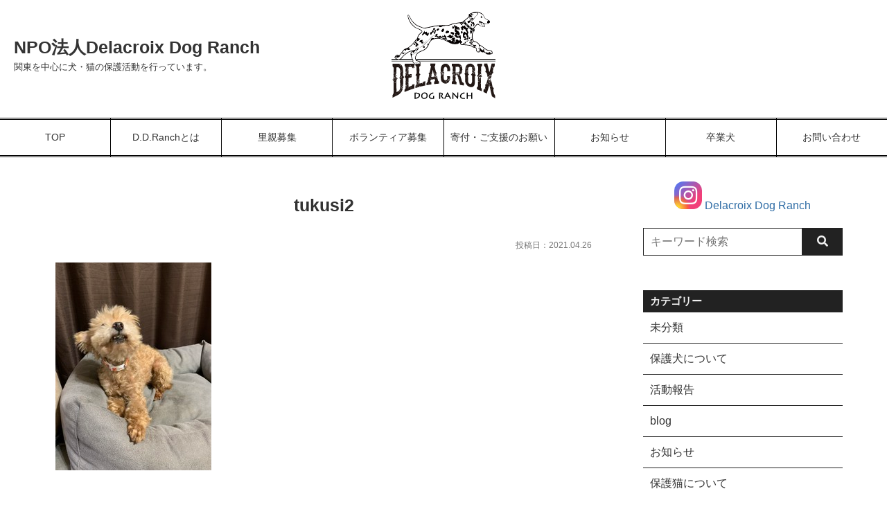

--- FILE ---
content_type: text/html; charset=UTF-8
request_url: https://ddranch.jp/animal/1053/attachment/tukusi2/
body_size: 49660
content:
<!DOCTYPE html>
<html lang="ja">

<head>
    <meta charset="UTF-8">
    <meta name="viewport" content="width=device-width, initial-scale=1.0">
    <meta http-equiv="X-UA-Compatible" content="ie=edge">
    <meta name="keywords" content="">
    <meta name="title" content="tukusi2 | NPO法人Delacroix Dog RanchNPO法人Delacroix Dog Ranch">

<!-- Google tag (gtag.js) -->
<script async src="https://www.googletagmanager.com/gtag/js?id=G-BY8PCZ8B3S"></script>
<script>
  window.dataLayer = window.dataLayer || [];
  function gtag(){dataLayer.push(arguments);}
  gtag('js', new Date());

  gtag('config', 'G-BY8PCZ8B3S');
</script>

<!--
<link rel="preload" href="/wordpress/wp-content/themes/Campeggio/assets/fontawesome/webfonts/fa-solid-900.woff2" as="font" type="font/woff2" crossorigin>
<link rel="preload" href="/wordpress/wp-content/themes/Campeggio/assets/fontawesome/webfonts/fa-brands-400.woff2" as="font" type="font/woff2" crossorigin>
<link rel="preload" href="/wordpress/wp-content/themes/Campeggio/assets/slick/fonts/slick.woff" as="font" type="font/woff2" crossorigin>
-->

    <meta name="description" content="">
    <!-- Twitterカード -->
<meta name="twitter:card" content="summary_large_image">
<meta property="og:description" content="">
<meta property="og:title" content="tukusi2">
<meta property="og:url" content="https://ddranch.jp/animal/1053/attachment/tukusi2/">
<meta property="og:image" content="https://ddranch.jp/wordpress/wp-content/themes/Campeggio/dist/img/noimg.png">

    <!-- jQuery -->
    <script src="https://ddranch.jp/wordpress/wp-content/themes/Campeggio/assets/jQuery/3.5.1.min.js"></script>

    <!-- slick -->
    <script src="https://ddranch.jp/wordpress/wp-content/themes/Campeggio/assets/slick/slick.min.js"></script>
    <link rel="preload" as="stylesheet" type="text/css" href="https://ddranch.jp/wordpress/wp-content/themes/Campeggio/assets/slick/slick.css">
    <link rel="preload" as="stylesheet" type="text/css" href="https://ddranch.jp/wordpress/wp-content/themes/Campeggio/assets/slick/slick-theme.css">

    <!-- css -->
    <link rel="preload" as="stylesheet" type="text/css" href="https://ddranch.jp/wordpress/wp-content/themes/Campeggio/assets/fontawesome/css/all.min.css">
    <link rel="preload" as="stylesheet" type="text/css" href="https://ddranch.jp/wordpress/wp-content/themes/Campeggio/assets/icomoon/style.css">
    <link rel="stylesheet" type="text/css" href="https://ddranch.jp/wordpress/wp-content/themes/Campeggio/dist/css/style.min.css">
    
    <!-- modal -->
    <link rel="stylesheet" href="/js/lightbox2/lightbox.css" type="text/css" />
    
    <title>tukusi2 | NPO法人Delacroix Dog Ranch</title>
	<style>img:is([sizes="auto" i], [sizes^="auto," i]) { contain-intrinsic-size: 3000px 1500px }</style>
	
		<!-- All in One SEO 4.9.3 - aioseo.com -->
	<meta name="robots" content="max-image-preview:large" />
	<meta name="author" content="admin"/>
	<link rel="canonical" href="https://ddranch.jp/animal/1053/attachment/tukusi2/" />
	<meta name="generator" content="All in One SEO (AIOSEO) 4.9.3" />
		<meta property="og:locale" content="ja_JP" />
		<meta property="og:site_name" content="NPO法人Delacroix Dog Ranch | 関東を中心に活動する犬猫保護団体" />
		<meta property="og:type" content="article" />
		<meta property="og:title" content="tukusi2 | NPO法人Delacroix Dog Ranch" />
		<meta property="og:url" content="https://ddranch.jp/animal/1053/attachment/tukusi2/" />
		<meta property="article:published_time" content="2021-04-26T10:06:00+00:00" />
		<meta property="article:modified_time" content="2021-04-26T10:06:00+00:00" />
		<meta name="twitter:card" content="summary" />
		<meta name="twitter:title" content="tukusi2 | NPO法人Delacroix Dog Ranch" />
		<script type="application/ld+json" class="aioseo-schema">
			{"@context":"https:\/\/schema.org","@graph":[{"@type":"BreadcrumbList","@id":"https:\/\/ddranch.jp\/animal\/1053\/attachment\/tukusi2\/#breadcrumblist","itemListElement":[{"@type":"ListItem","@id":"https:\/\/ddranch.jp#listItem","position":1,"name":"Home","item":"https:\/\/ddranch.jp","nextItem":{"@type":"ListItem","@id":"https:\/\/ddranch.jp\/animal\/1053\/attachment\/tukusi2\/#listItem","name":"tukusi2"}},{"@type":"ListItem","@id":"https:\/\/ddranch.jp\/animal\/1053\/attachment\/tukusi2\/#listItem","position":2,"name":"tukusi2","previousItem":{"@type":"ListItem","@id":"https:\/\/ddranch.jp#listItem","name":"Home"}}]},{"@type":"ItemPage","@id":"https:\/\/ddranch.jp\/animal\/1053\/attachment\/tukusi2\/#itempage","url":"https:\/\/ddranch.jp\/animal\/1053\/attachment\/tukusi2\/","name":"tukusi2 | NPO\u6cd5\u4ebaDelacroix Dog Ranch","inLanguage":"ja","isPartOf":{"@id":"https:\/\/ddranch.jp\/#website"},"breadcrumb":{"@id":"https:\/\/ddranch.jp\/animal\/1053\/attachment\/tukusi2\/#breadcrumblist"},"author":{"@id":"https:\/\/ddranch.jp\/author\/admin\/#author"},"creator":{"@id":"https:\/\/ddranch.jp\/author\/admin\/#author"},"datePublished":"2021-04-26T19:06:00+09:00","dateModified":"2021-04-26T19:06:00+09:00"},{"@type":"Organization","@id":"https:\/\/ddranch.jp\/#organization","name":"NPO\u6cd5\u4ebaDelacroix Dog Ranch","description":"\u95a2\u6771\u3092\u4e2d\u5fc3\u306b\u6d3b\u52d5\u3059\u308b\u72ac\u732b\u4fdd\u8b77\u56e3\u4f53","url":"https:\/\/ddranch.jp\/"},{"@type":"Person","@id":"https:\/\/ddranch.jp\/author\/admin\/#author","url":"https:\/\/ddranch.jp\/author\/admin\/","name":"admin","image":{"@type":"ImageObject","@id":"https:\/\/ddranch.jp\/animal\/1053\/attachment\/tukusi2\/#authorImage","url":"https:\/\/secure.gravatar.com\/avatar\/f1895eab86f3f4639b1be7c5991dbf1720e86527cc20e5ce0c747050f84c9f53?s=96&d=mm&r=g","width":96,"height":96,"caption":"admin"}},{"@type":"WebSite","@id":"https:\/\/ddranch.jp\/#website","url":"https:\/\/ddranch.jp\/","name":"Delacroix Dog Ranch","description":"\u95a2\u6771\u3092\u4e2d\u5fc3\u306b\u6d3b\u52d5\u3059\u308b\u72ac\u732b\u4fdd\u8b77\u56e3\u4f53","inLanguage":"ja","publisher":{"@id":"https:\/\/ddranch.jp\/#organization"}}]}
		</script>
		<!-- All in One SEO -->

<link rel='dns-prefetch' href='//cdnjs.cloudflare.com' />
<script type="text/javascript">
/* <![CDATA[ */
window._wpemojiSettings = {"baseUrl":"https:\/\/s.w.org\/images\/core\/emoji\/16.0.1\/72x72\/","ext":".png","svgUrl":"https:\/\/s.w.org\/images\/core\/emoji\/16.0.1\/svg\/","svgExt":".svg","source":{"concatemoji":"https:\/\/ddranch.jp\/wordpress\/wp-includes\/js\/wp-emoji-release.min.js?ver=6.8.3"}};
/*! This file is auto-generated */
!function(s,n){var o,i,e;function c(e){try{var t={supportTests:e,timestamp:(new Date).valueOf()};sessionStorage.setItem(o,JSON.stringify(t))}catch(e){}}function p(e,t,n){e.clearRect(0,0,e.canvas.width,e.canvas.height),e.fillText(t,0,0);var t=new Uint32Array(e.getImageData(0,0,e.canvas.width,e.canvas.height).data),a=(e.clearRect(0,0,e.canvas.width,e.canvas.height),e.fillText(n,0,0),new Uint32Array(e.getImageData(0,0,e.canvas.width,e.canvas.height).data));return t.every(function(e,t){return e===a[t]})}function u(e,t){e.clearRect(0,0,e.canvas.width,e.canvas.height),e.fillText(t,0,0);for(var n=e.getImageData(16,16,1,1),a=0;a<n.data.length;a++)if(0!==n.data[a])return!1;return!0}function f(e,t,n,a){switch(t){case"flag":return n(e,"\ud83c\udff3\ufe0f\u200d\u26a7\ufe0f","\ud83c\udff3\ufe0f\u200b\u26a7\ufe0f")?!1:!n(e,"\ud83c\udde8\ud83c\uddf6","\ud83c\udde8\u200b\ud83c\uddf6")&&!n(e,"\ud83c\udff4\udb40\udc67\udb40\udc62\udb40\udc65\udb40\udc6e\udb40\udc67\udb40\udc7f","\ud83c\udff4\u200b\udb40\udc67\u200b\udb40\udc62\u200b\udb40\udc65\u200b\udb40\udc6e\u200b\udb40\udc67\u200b\udb40\udc7f");case"emoji":return!a(e,"\ud83e\udedf")}return!1}function g(e,t,n,a){var r="undefined"!=typeof WorkerGlobalScope&&self instanceof WorkerGlobalScope?new OffscreenCanvas(300,150):s.createElement("canvas"),o=r.getContext("2d",{willReadFrequently:!0}),i=(o.textBaseline="top",o.font="600 32px Arial",{});return e.forEach(function(e){i[e]=t(o,e,n,a)}),i}function t(e){var t=s.createElement("script");t.src=e,t.defer=!0,s.head.appendChild(t)}"undefined"!=typeof Promise&&(o="wpEmojiSettingsSupports",i=["flag","emoji"],n.supports={everything:!0,everythingExceptFlag:!0},e=new Promise(function(e){s.addEventListener("DOMContentLoaded",e,{once:!0})}),new Promise(function(t){var n=function(){try{var e=JSON.parse(sessionStorage.getItem(o));if("object"==typeof e&&"number"==typeof e.timestamp&&(new Date).valueOf()<e.timestamp+604800&&"object"==typeof e.supportTests)return e.supportTests}catch(e){}return null}();if(!n){if("undefined"!=typeof Worker&&"undefined"!=typeof OffscreenCanvas&&"undefined"!=typeof URL&&URL.createObjectURL&&"undefined"!=typeof Blob)try{var e="postMessage("+g.toString()+"("+[JSON.stringify(i),f.toString(),p.toString(),u.toString()].join(",")+"));",a=new Blob([e],{type:"text/javascript"}),r=new Worker(URL.createObjectURL(a),{name:"wpTestEmojiSupports"});return void(r.onmessage=function(e){c(n=e.data),r.terminate(),t(n)})}catch(e){}c(n=g(i,f,p,u))}t(n)}).then(function(e){for(var t in e)n.supports[t]=e[t],n.supports.everything=n.supports.everything&&n.supports[t],"flag"!==t&&(n.supports.everythingExceptFlag=n.supports.everythingExceptFlag&&n.supports[t]);n.supports.everythingExceptFlag=n.supports.everythingExceptFlag&&!n.supports.flag,n.DOMReady=!1,n.readyCallback=function(){n.DOMReady=!0}}).then(function(){return e}).then(function(){var e;n.supports.everything||(n.readyCallback(),(e=n.source||{}).concatemoji?t(e.concatemoji):e.wpemoji&&e.twemoji&&(t(e.twemoji),t(e.wpemoji)))}))}((window,document),window._wpemojiSettings);
/* ]]> */
</script>
<style id='wp-emoji-styles-inline-css' type='text/css'>

	img.wp-smiley, img.emoji {
		display: inline !important;
		border: none !important;
		box-shadow: none !important;
		height: 1em !important;
		width: 1em !important;
		margin: 0 0.07em !important;
		vertical-align: -0.1em !important;
		background: none !important;
		padding: 0 !important;
	}
</style>
<link rel='stylesheet' id='wp-block-library-css' href='https://ddranch.jp/wordpress/wp-includes/css/dist/block-library/style.min.css?ver=6.8.3' type='text/css' media='all' />
<style id='wp-block-library-theme-inline-css' type='text/css'>
.wp-block-audio :where(figcaption){color:#555;font-size:13px;text-align:center}.is-dark-theme .wp-block-audio :where(figcaption){color:#ffffffa6}.wp-block-audio{margin:0 0 1em}.wp-block-code{border:1px solid #ccc;border-radius:4px;font-family:Menlo,Consolas,monaco,monospace;padding:.8em 1em}.wp-block-embed :where(figcaption){color:#555;font-size:13px;text-align:center}.is-dark-theme .wp-block-embed :where(figcaption){color:#ffffffa6}.wp-block-embed{margin:0 0 1em}.blocks-gallery-caption{color:#555;font-size:13px;text-align:center}.is-dark-theme .blocks-gallery-caption{color:#ffffffa6}:root :where(.wp-block-image figcaption){color:#555;font-size:13px;text-align:center}.is-dark-theme :root :where(.wp-block-image figcaption){color:#ffffffa6}.wp-block-image{margin:0 0 1em}.wp-block-pullquote{border-bottom:4px solid;border-top:4px solid;color:currentColor;margin-bottom:1.75em}.wp-block-pullquote cite,.wp-block-pullquote footer,.wp-block-pullquote__citation{color:currentColor;font-size:.8125em;font-style:normal;text-transform:uppercase}.wp-block-quote{border-left:.25em solid;margin:0 0 1.75em;padding-left:1em}.wp-block-quote cite,.wp-block-quote footer{color:currentColor;font-size:.8125em;font-style:normal;position:relative}.wp-block-quote:where(.has-text-align-right){border-left:none;border-right:.25em solid;padding-left:0;padding-right:1em}.wp-block-quote:where(.has-text-align-center){border:none;padding-left:0}.wp-block-quote.is-large,.wp-block-quote.is-style-large,.wp-block-quote:where(.is-style-plain){border:none}.wp-block-search .wp-block-search__label{font-weight:700}.wp-block-search__button{border:1px solid #ccc;padding:.375em .625em}:where(.wp-block-group.has-background){padding:1.25em 2.375em}.wp-block-separator.has-css-opacity{opacity:.4}.wp-block-separator{border:none;border-bottom:2px solid;margin-left:auto;margin-right:auto}.wp-block-separator.has-alpha-channel-opacity{opacity:1}.wp-block-separator:not(.is-style-wide):not(.is-style-dots){width:100px}.wp-block-separator.has-background:not(.is-style-dots){border-bottom:none;height:1px}.wp-block-separator.has-background:not(.is-style-wide):not(.is-style-dots){height:2px}.wp-block-table{margin:0 0 1em}.wp-block-table td,.wp-block-table th{word-break:normal}.wp-block-table :where(figcaption){color:#555;font-size:13px;text-align:center}.is-dark-theme .wp-block-table :where(figcaption){color:#ffffffa6}.wp-block-video :where(figcaption){color:#555;font-size:13px;text-align:center}.is-dark-theme .wp-block-video :where(figcaption){color:#ffffffa6}.wp-block-video{margin:0 0 1em}:root :where(.wp-block-template-part.has-background){margin-bottom:0;margin-top:0;padding:1.25em 2.375em}
</style>
<style id='classic-theme-styles-inline-css' type='text/css'>
/*! This file is auto-generated */
.wp-block-button__link{color:#fff;background-color:#32373c;border-radius:9999px;box-shadow:none;text-decoration:none;padding:calc(.667em + 2px) calc(1.333em + 2px);font-size:1.125em}.wp-block-file__button{background:#32373c;color:#fff;text-decoration:none}
</style>
<link rel='stylesheet' id='aioseo/css/src/vue/standalone/blocks/table-of-contents/global.scss-css' href='https://ddranch.jp/wordpress/wp-content/plugins/all-in-one-seo-pack/dist/Lite/assets/css/table-of-contents/global.e90f6d47.css?ver=4.9.3' type='text/css' media='all' />
<style id='collapsing-archives-style-inline-css' type='text/css'>


</style>
<style id='global-styles-inline-css' type='text/css'>
:root{--wp--preset--aspect-ratio--square: 1;--wp--preset--aspect-ratio--4-3: 4/3;--wp--preset--aspect-ratio--3-4: 3/4;--wp--preset--aspect-ratio--3-2: 3/2;--wp--preset--aspect-ratio--2-3: 2/3;--wp--preset--aspect-ratio--16-9: 16/9;--wp--preset--aspect-ratio--9-16: 9/16;--wp--preset--color--black: #000000;--wp--preset--color--cyan-bluish-gray: #abb8c3;--wp--preset--color--white: #ffffff;--wp--preset--color--pale-pink: #f78da7;--wp--preset--color--vivid-red: #cf2e2e;--wp--preset--color--luminous-vivid-orange: #ff6900;--wp--preset--color--luminous-vivid-amber: #fcb900;--wp--preset--color--light-green-cyan: #7bdcb5;--wp--preset--color--vivid-green-cyan: #00d084;--wp--preset--color--pale-cyan-blue: #8ed1fc;--wp--preset--color--vivid-cyan-blue: #0693e3;--wp--preset--color--vivid-purple: #9b51e0;--wp--preset--gradient--vivid-cyan-blue-to-vivid-purple: linear-gradient(135deg,rgba(6,147,227,1) 0%,rgb(155,81,224) 100%);--wp--preset--gradient--light-green-cyan-to-vivid-green-cyan: linear-gradient(135deg,rgb(122,220,180) 0%,rgb(0,208,130) 100%);--wp--preset--gradient--luminous-vivid-amber-to-luminous-vivid-orange: linear-gradient(135deg,rgba(252,185,0,1) 0%,rgba(255,105,0,1) 100%);--wp--preset--gradient--luminous-vivid-orange-to-vivid-red: linear-gradient(135deg,rgba(255,105,0,1) 0%,rgb(207,46,46) 100%);--wp--preset--gradient--very-light-gray-to-cyan-bluish-gray: linear-gradient(135deg,rgb(238,238,238) 0%,rgb(169,184,195) 100%);--wp--preset--gradient--cool-to-warm-spectrum: linear-gradient(135deg,rgb(74,234,220) 0%,rgb(151,120,209) 20%,rgb(207,42,186) 40%,rgb(238,44,130) 60%,rgb(251,105,98) 80%,rgb(254,248,76) 100%);--wp--preset--gradient--blush-light-purple: linear-gradient(135deg,rgb(255,206,236) 0%,rgb(152,150,240) 100%);--wp--preset--gradient--blush-bordeaux: linear-gradient(135deg,rgb(254,205,165) 0%,rgb(254,45,45) 50%,rgb(107,0,62) 100%);--wp--preset--gradient--luminous-dusk: linear-gradient(135deg,rgb(255,203,112) 0%,rgb(199,81,192) 50%,rgb(65,88,208) 100%);--wp--preset--gradient--pale-ocean: linear-gradient(135deg,rgb(255,245,203) 0%,rgb(182,227,212) 50%,rgb(51,167,181) 100%);--wp--preset--gradient--electric-grass: linear-gradient(135deg,rgb(202,248,128) 0%,rgb(113,206,126) 100%);--wp--preset--gradient--midnight: linear-gradient(135deg,rgb(2,3,129) 0%,rgb(40,116,252) 100%);--wp--preset--font-size--small: 13px;--wp--preset--font-size--medium: 20px;--wp--preset--font-size--large: 36px;--wp--preset--font-size--x-large: 42px;--wp--preset--spacing--20: 0.44rem;--wp--preset--spacing--30: 0.67rem;--wp--preset--spacing--40: 1rem;--wp--preset--spacing--50: 1.5rem;--wp--preset--spacing--60: 2.25rem;--wp--preset--spacing--70: 3.38rem;--wp--preset--spacing--80: 5.06rem;--wp--preset--shadow--natural: 6px 6px 9px rgba(0, 0, 0, 0.2);--wp--preset--shadow--deep: 12px 12px 50px rgba(0, 0, 0, 0.4);--wp--preset--shadow--sharp: 6px 6px 0px rgba(0, 0, 0, 0.2);--wp--preset--shadow--outlined: 6px 6px 0px -3px rgba(255, 255, 255, 1), 6px 6px rgba(0, 0, 0, 1);--wp--preset--shadow--crisp: 6px 6px 0px rgba(0, 0, 0, 1);}:where(.is-layout-flex){gap: 0.5em;}:where(.is-layout-grid){gap: 0.5em;}body .is-layout-flex{display: flex;}.is-layout-flex{flex-wrap: wrap;align-items: center;}.is-layout-flex > :is(*, div){margin: 0;}body .is-layout-grid{display: grid;}.is-layout-grid > :is(*, div){margin: 0;}:where(.wp-block-columns.is-layout-flex){gap: 2em;}:where(.wp-block-columns.is-layout-grid){gap: 2em;}:where(.wp-block-post-template.is-layout-flex){gap: 1.25em;}:where(.wp-block-post-template.is-layout-grid){gap: 1.25em;}.has-black-color{color: var(--wp--preset--color--black) !important;}.has-cyan-bluish-gray-color{color: var(--wp--preset--color--cyan-bluish-gray) !important;}.has-white-color{color: var(--wp--preset--color--white) !important;}.has-pale-pink-color{color: var(--wp--preset--color--pale-pink) !important;}.has-vivid-red-color{color: var(--wp--preset--color--vivid-red) !important;}.has-luminous-vivid-orange-color{color: var(--wp--preset--color--luminous-vivid-orange) !important;}.has-luminous-vivid-amber-color{color: var(--wp--preset--color--luminous-vivid-amber) !important;}.has-light-green-cyan-color{color: var(--wp--preset--color--light-green-cyan) !important;}.has-vivid-green-cyan-color{color: var(--wp--preset--color--vivid-green-cyan) !important;}.has-pale-cyan-blue-color{color: var(--wp--preset--color--pale-cyan-blue) !important;}.has-vivid-cyan-blue-color{color: var(--wp--preset--color--vivid-cyan-blue) !important;}.has-vivid-purple-color{color: var(--wp--preset--color--vivid-purple) !important;}.has-black-background-color{background-color: var(--wp--preset--color--black) !important;}.has-cyan-bluish-gray-background-color{background-color: var(--wp--preset--color--cyan-bluish-gray) !important;}.has-white-background-color{background-color: var(--wp--preset--color--white) !important;}.has-pale-pink-background-color{background-color: var(--wp--preset--color--pale-pink) !important;}.has-vivid-red-background-color{background-color: var(--wp--preset--color--vivid-red) !important;}.has-luminous-vivid-orange-background-color{background-color: var(--wp--preset--color--luminous-vivid-orange) !important;}.has-luminous-vivid-amber-background-color{background-color: var(--wp--preset--color--luminous-vivid-amber) !important;}.has-light-green-cyan-background-color{background-color: var(--wp--preset--color--light-green-cyan) !important;}.has-vivid-green-cyan-background-color{background-color: var(--wp--preset--color--vivid-green-cyan) !important;}.has-pale-cyan-blue-background-color{background-color: var(--wp--preset--color--pale-cyan-blue) !important;}.has-vivid-cyan-blue-background-color{background-color: var(--wp--preset--color--vivid-cyan-blue) !important;}.has-vivid-purple-background-color{background-color: var(--wp--preset--color--vivid-purple) !important;}.has-black-border-color{border-color: var(--wp--preset--color--black) !important;}.has-cyan-bluish-gray-border-color{border-color: var(--wp--preset--color--cyan-bluish-gray) !important;}.has-white-border-color{border-color: var(--wp--preset--color--white) !important;}.has-pale-pink-border-color{border-color: var(--wp--preset--color--pale-pink) !important;}.has-vivid-red-border-color{border-color: var(--wp--preset--color--vivid-red) !important;}.has-luminous-vivid-orange-border-color{border-color: var(--wp--preset--color--luminous-vivid-orange) !important;}.has-luminous-vivid-amber-border-color{border-color: var(--wp--preset--color--luminous-vivid-amber) !important;}.has-light-green-cyan-border-color{border-color: var(--wp--preset--color--light-green-cyan) !important;}.has-vivid-green-cyan-border-color{border-color: var(--wp--preset--color--vivid-green-cyan) !important;}.has-pale-cyan-blue-border-color{border-color: var(--wp--preset--color--pale-cyan-blue) !important;}.has-vivid-cyan-blue-border-color{border-color: var(--wp--preset--color--vivid-cyan-blue) !important;}.has-vivid-purple-border-color{border-color: var(--wp--preset--color--vivid-purple) !important;}.has-vivid-cyan-blue-to-vivid-purple-gradient-background{background: var(--wp--preset--gradient--vivid-cyan-blue-to-vivid-purple) !important;}.has-light-green-cyan-to-vivid-green-cyan-gradient-background{background: var(--wp--preset--gradient--light-green-cyan-to-vivid-green-cyan) !important;}.has-luminous-vivid-amber-to-luminous-vivid-orange-gradient-background{background: var(--wp--preset--gradient--luminous-vivid-amber-to-luminous-vivid-orange) !important;}.has-luminous-vivid-orange-to-vivid-red-gradient-background{background: var(--wp--preset--gradient--luminous-vivid-orange-to-vivid-red) !important;}.has-very-light-gray-to-cyan-bluish-gray-gradient-background{background: var(--wp--preset--gradient--very-light-gray-to-cyan-bluish-gray) !important;}.has-cool-to-warm-spectrum-gradient-background{background: var(--wp--preset--gradient--cool-to-warm-spectrum) !important;}.has-blush-light-purple-gradient-background{background: var(--wp--preset--gradient--blush-light-purple) !important;}.has-blush-bordeaux-gradient-background{background: var(--wp--preset--gradient--blush-bordeaux) !important;}.has-luminous-dusk-gradient-background{background: var(--wp--preset--gradient--luminous-dusk) !important;}.has-pale-ocean-gradient-background{background: var(--wp--preset--gradient--pale-ocean) !important;}.has-electric-grass-gradient-background{background: var(--wp--preset--gradient--electric-grass) !important;}.has-midnight-gradient-background{background: var(--wp--preset--gradient--midnight) !important;}.has-small-font-size{font-size: var(--wp--preset--font-size--small) !important;}.has-medium-font-size{font-size: var(--wp--preset--font-size--medium) !important;}.has-large-font-size{font-size: var(--wp--preset--font-size--large) !important;}.has-x-large-font-size{font-size: var(--wp--preset--font-size--x-large) !important;}
:where(.wp-block-post-template.is-layout-flex){gap: 1.25em;}:where(.wp-block-post-template.is-layout-grid){gap: 1.25em;}
:where(.wp-block-columns.is-layout-flex){gap: 2em;}:where(.wp-block-columns.is-layout-grid){gap: 2em;}
:root :where(.wp-block-pullquote){font-size: 1.5em;line-height: 1.6;}
</style>
<link rel='stylesheet' id='contact-form-7-css' href='https://ddranch.jp/wordpress/wp-content/plugins/contact-form-7/includes/css/styles.css?ver=6.1.4' type='text/css' media='all' />
<link rel='stylesheet' id='font-awesome-css' href='https://cdnjs.cloudflare.com/ajax/libs/font-awesome/5.15.4/css/all.min.css?ver=5.15.4' type='text/css' media='all' />
<link rel="https://api.w.org/" href="https://ddranch.jp/wp-json/" /><link rel="alternate" title="JSON" type="application/json" href="https://ddranch.jp/wp-json/wp/v2/media/1060" /><link rel="EditURI" type="application/rsd+xml" title="RSD" href="https://ddranch.jp/wordpress/xmlrpc.php?rsd" />
<meta name="generator" content="WordPress 6.8.3" />
<link rel='shortlink' href='https://ddranch.jp/?p=1060' />
<link rel="alternate" title="oEmbed (JSON)" type="application/json+oembed" href="https://ddranch.jp/wp-json/oembed/1.0/embed?url=https%3A%2F%2Fddranch.jp%2Fanimal%2F1053%2Fattachment%2Ftukusi2%2F" />
<link rel="alternate" title="oEmbed (XML)" type="text/xml+oembed" href="https://ddranch.jp/wp-json/oembed/1.0/embed?url=https%3A%2F%2Fddranch.jp%2Fanimal%2F1053%2Fattachment%2Ftukusi2%2F&#038;format=xml" />
    <style type="text/css">
        /* メインメニューのアイテム長さ */
        .mainmenu-l>ul>li {
            width: 12.5%;
        }

        .bg_m {
            background-color: #222222;
        }

        .bg_mp {
            background-color: rgba(34,34,34, 0.5);
        }

        .mainmenu-l>ul>li>a {
            border-top: 3px double #000;
            border-bottom: 3px double #000;
        }

        .mainmenu-l>ul>li>a::before {
            /*background-color: #222222;*/
            background-color: #000;
        }

        .mainmenu-l>ul>li:not(:last-child) {
            border-right: 1px solid #000;
        }

        .fm,
        .ulfm>li>a {
            color: #333;
        }

        .ulfc>li>a {
            color: #333;
        }

        .link2::before {
            color: #f0f0f0;
        }

        .bg_a {
            background-color: #222222;
        }

        body {
            background-color: #ffffff;
        }

        .fc {
            color: #f0f0f0;
        }

        .bg_fc {
            background-color: #f0f0f0;
            color: #222222;
        }

        .rightbar .alert-baner {
            border: 3px solid #222222;
        }

        .bg_mpr {
            background-color: rgba(34,34,34, 0.1);
        }

        .bb_m {
            border-bottom: 3px solid #222222;
        }

        .topPageTitle {
            background-color: #222222;
            color: #f0f0f0;
        }

        .newPosts,
        .greeting {
            /*border: 1px solid #222222;*/
        }

        .sidemenu>.main-menu>li>a {
            background-color: rgba(34,34,34, 0.1);
        }

        .sidemenu>.main-menu>li>a:hover {
            background-color: rgba(34,34,34, 0.3)
        }

        .recentposts>li:not(:last-child),
        .archives>li:not(:last-child),
        .categories>li:not(:last-child) {
            border-bottom: 1px solid #222222;
        }

        .recentposts>li>a:hover,
        .archives>li>a:hover,
        .categories>li>a:hover,
        .tag-cloud-link {
            background-color: rgba(34,34,34, 0.1);

        }


        /* ---------------- */
        .hover_mul>li>a::after {
            border-bottom: 1px solid #222222;

        }



        .border-acc__double {
            border-top: 3px solid #222222;
            border-bottom: 3px solid #222222;
        }

        /* 動物、スタッフ */
        

        h2.staff-name {
            background: rgba(34,34,34, 0.5);
            box-shadow: 0px 0px 0px 5px rgba(34,34,34, 0.5);
        }

        h2.staff-name::after {
            border-color: #fff #fff #222222;
        }

        p.available {
            border-top: 3px solid #222222;
            border-bottom: 3px solid #222222;
        }

        p.job {
            border-top: 3px solid #222222;
            border-bottom: 3px solid #222222;
        }

        table.animal-data {
            border: 1px solid #222222;
        }

        table.animal-data td {
            border-right: 1px solid #222222;
        }

        table.animal-data tr {
            border-bottom: 1px solid #222222;
        }

        table.animal-data td.item-name {
            background-color: rgba(34,34,34, 0.3);

        }

        .animal-about {
        border-top: 4px double #666;
        /*border-bottom: 1px solid #999;*/
        }

        .animal-about>h3.about-title {
            color: #333;
        }

        .animal-others {
        border-top: 4px double #666;
        /*border-bottom: 1px solid #999;*/
        }

        .animal-others>h3.about-title {
            color: #333;
        }

        .staff-history .ribbon,
        .staff-message .ribbon {
            background-color: rgba(34,34,34, 0.7);
        }

        .staff-history .ribbon::before,
        .staff-message .ribbon::before {
            border: none;
            border-bottom: solid 15px transparent;
            border-right: solid 20px #222222;
        }

        /* 動物一覧・スタッフ一覧 */
        .memberlist h2.member-name {
            background-color: #222222;
            color: #f0f0f0        }

        .memberlist h2.member-name::before {
            background-color: #222222;
        }

        .memberlist h2.member-name::after {
            background-color: rgb(-16,-16,-16);
        }

        /* 寄付ページ */
        table.bank-info {
            border: 1px solid #222222        }

        table.bank-info>tbody>tr {
            border-bottom: 1px solid #222222;
        }

        table.bank-info>tbody>tr>td:first-child {
            border-right: 1px solid #222222;
            background-color: rgba(34,34,34, 0.1);
        }

        /* 検索フォーム */
        .searchform-input {
            border: 1px solid #222222;
        }

        .searchform-btn>button {
            color: #f0f0f0;
            background-color: #222222;
            border: 1px solid #222222;
        }

        /* ページ、シングル詳細 */
        .page-detail h2,
        .single-detail h2 {
            border-top: 3px solid #222222;
            border-bottom: 3px solid #222222;
        }

        .page-detail h3,
        .single-detail h3 {
            border-bottom: 3px solid #222222;
        }

        .page-detail h4,
        .single-detail h4 {
            border-bottom: 3px double #222222;
        }

        .page-detail h5,
        .single-detail h5 {
            border-bottom: 1px solid #222222;
        }

        .wp-block-table>table>tbody>tr td:first-child {
            background-color: rgba(34,34,34, 0.1);
        }

        .wp-block-quote {
            background-color: rgba(34,34,34, 0.5);
        }

        .wp-block-button__link {
            background-color: #222222;
            color: #f0f0f0;
        }

        .wp-block-pullquote {
            border-top: 5px solid #222222;
            border-bottom: 5px solid #222222;
        }

        .single-info__cat-link {
            background-color: rgba(34,34,34, 0.5);

        }

        /* コメントフォーム */
        .comment-form-comment textarea:focus,
        .comment-form-author>input:focus,
        .comment-form-email>input:focus,
        .comment-form-url>input:focus {
            border: 3px solid rgba(34,34,34, 0.5);
        }

        .comment-form .form-submit>.submit {
            background-color: #222222;
            color: #f0f0f0;

        }

        .comments-list li.depth-1 {
            border-bottom: 1px solid #222222;
        }

        .comment-reply-link {
            background-color: rgba(34,34,34, 0.5);
        }

        .comments-list li.depth-1>.comment-body {
            background-color: rgba(34,34,34, 0.1);
        }

        /* 一覧 */
        .article-each-cat:hover {
            background-color: rgb(-16,-16,-16);

        }

        /* コンタクトフォーム */
        .contactform-btn,
        .adoptionform-btn {
            background-color: #222222;
            color: #f0f0f0;
        }

        .contactform-name,
        .contactform-email,
        .contactform-subject,
        .contactform-tel,
        .contactform-message {
            background-color: rgba(34,34,34, 0.1);

        }

        .contactform-name:focus,
        .contactform-email:focus,
        .contactform-subject:focus,
        .contactform-tel:focus,
        .contactform-message:focus {
            border: 3px solid rgba(34,34,34, 0.5);
        }

        .adoptionform-table {
            background-color:#eee;
        }

        .adoptionform-table>tbody>tr:not(:last-child) {
            border-bottom: 1px solid rgba(34,34,34, 0.5)
        }

        .adoptionform-name:focus,
        .adoptionform-subject:focus,
        .adoptionform-email:focus,
        .adoptionform-tel:focus,
        .adoptionform-message1:focus,
        .adoptionform-message2:focus,
        .adoptionform-zip:focus,
        .adoptionform-age:focus,
        .adoptionform-family:focus,
        .adoptionform-petdetail:focus,
        .adoptionform-experience:focus,
        .adoptionform-animal:focus {
            border: 3px solid rgba(34,34,34, 0.5);

        }

        label[for="file"] {
            background-color: rgba(34,34,34, 0.5);
            color: #f0f0f0;
        }

        label[for="file"]::before {
            background-color: #222222;
            color: #f0f0f0;
        }

        /* ページネーション  */
        .pagination2>ul>li>a,
        .page-numbers {
            background-color: #222222;
            color: #f0f0f0;
        }

        .pagination2>ul>li>a:hover,
        .page-numbers:hover {
            background-color: rgba(34,34,34, 0.3);
        }

        .pagination2>ul>li>a.active,
        .current {
            background-color: #222222;
            color: #f0f0f0;
        }
    </style>
		<style type="text/css" id="wp-custom-css">
			.infotable{
	border:1px;
	padding:10px;
}		</style>
		    


</head>

<body class="attachment wp-singular attachment-template-default single single-attachment postid-1060 attachmentid-1060 attachment-jpeg wp-theme-Campeggio metaslider-plugin">
        <div id="loading">
    <svg xmlns="http://www.w3.org/2000/svg" xmlns:xlink="http://www.w3.org/1999/xlink" style="margin: auto; background: transparent; display: block; shape-rendering: auto;" width="200px" height="200px" viewBox="0 0 100 100" preserveAspectRatio="xMidYMid">
        <circle cx="50" cy="50" r="0" fill="none" stroke="#e1b5b5" stroke-width="2">
            <animate attributeName="r" repeatCount="indefinite" dur="1s" values="0;40" keyTimes="0;1" keySplines="0 0.2 0.8 1" calcMode="spline" begin="-0.5s"></animate>
            <animate attributeName="opacity" repeatCount="indefinite" dur="1s" values="1;0" keyTimes="0;1" keySplines="0.2 0 0.8 1" calcMode="spline" begin="-0.5s"></animate>
        </circle>
        <circle cx="50" cy="50" r="0" fill="none" stroke="#9bc7c7" stroke-width="2">
            <animate attributeName="r" repeatCount="indefinite" dur="1s" values="0;40" keyTimes="0;1" keySplines="0 0.2 0.8 1" calcMode="spline"></animate>
            <animate attributeName="opacity" repeatCount="indefinite" dur="1s" values="1;0" keyTimes="0;1" keySplines="0.2 0 0.8 1" calcMode="spline"></animate>
        </circle>
    </svg>
</div><section class="l-100">
    <header class="header-l">
    <div class="header-l__flex">
        <a href="https://ddranch.jp/" class="header-l__logo">
                            <h1 class="name">NPO法人Delacroix Dog Ranch</h1><p class="subname">関東を中心に犬・猫の保護活動を行っています。</p>
                    </a>
        <div class="header-l__links">
                        <!-- <a href="https://ddranch.jp/support" class="link2 bg_mp fc">寄付・支援のお願い</a> -->
        </div>
    </div>

    <nav id="menu-nav" class="mainmenu-l">
        <ul class=""><li id="menu-item-948" class="menu-item menu-item-type-custom menu-item-object-custom menu-item-home menu-item-948"><a href="https://ddranch.jp/">TOP</a></li>
<li id="menu-item-543" class="menu-item menu-item-type-post_type menu-item-object-page menu-item-543"><a href="https://ddranch.jp/about/">D.D.Ranchとは</a></li>
<li id="menu-item-488" class="menu-item menu-item-type-post_type menu-item-object-page menu-item-488"><a href="https://ddranch.jp/adopting_animals/">里親募集</a></li>
<li id="menu-item-490" class="menu-item menu-item-type-post_type menu-item-object-page menu-item-490"><a href="https://ddranch.jp/volunteer/">ボランティア募集</a></li>
<li id="menu-item-486" class="menu-item menu-item-type-post_type menu-item-object-page menu-item-486"><a href="https://ddranch.jp/support/">寄付・ご支援のお願い</a></li>
<li id="menu-item-374" class="menu-item menu-item-type-post_type menu-item-object-page current_page_parent menu-item-374"><a href="https://ddranch.jp/blog/">お知らせ</a></li>
<li id="menu-item-522" class="menu-item menu-item-type-post_type menu-item-object-page menu-item-522"><a href="https://ddranch.jp/adopted_animals/">卒業犬</a></li>
<li id="menu-item-491" class="menu-item menu-item-type-post_type menu-item-object-page menu-item-491"><a href="https://ddranch.jp/contact/">お問い合わせ</a></li>
</ul>    </nav>
</header>


<header class="header-s">

    <div class="header-s__flex">
        <a href="https://ddranch.jp/" class="name">
                            <h1 class="name">犬・猫の保護団体・ドラクロア ドッグ ランチ</h1>
                <a href="/" class="header_logo"><img src="/images/logo.svg" alt="DelacroiX Dog Ranch" border="0" width="110"></a>
                    </a>
        <div class="drawer">
            <input type="checkbox" id="menu" style="display: none;">
            <label for="menu" class="hamburger fm"></label>
            <nav id="menu-nav" class="nav">
                <label for="menu" class="fm close"><i class="fas fa-times"></i></label>
                <!--<div class="links">
                                        <a href="https://ddranch.jp/support" class="link2 bg_mp fc">寄付・支援のお願い</a>
                </div>-->
                <ul class="ulfm"><li class="menu-item menu-item-type-custom menu-item-object-custom menu-item-home menu-item-948"><a href="https://ddranch.jp/">TOP</a></li>
<li class="menu-item menu-item-type-post_type menu-item-object-page menu-item-543"><a href="https://ddranch.jp/about/">D.D.Ranchとは</a></li>
<li class="menu-item menu-item-type-post_type menu-item-object-page menu-item-488"><a href="https://ddranch.jp/adopting_animals/">里親募集</a></li>
<li class="menu-item menu-item-type-post_type menu-item-object-page menu-item-490"><a href="https://ddranch.jp/volunteer/">ボランティア募集</a></li>
<li class="menu-item menu-item-type-post_type menu-item-object-page menu-item-486"><a href="https://ddranch.jp/support/">寄付・ご支援のお願い</a></li>
<li class="menu-item menu-item-type-post_type menu-item-object-page current_page_parent menu-item-374"><a href="https://ddranch.jp/blog/">お知らせ</a></li>
<li class="menu-item menu-item-type-post_type menu-item-object-page menu-item-522"><a href="https://ddranch.jp/adopted_animals/">卒業犬</a></li>
<li class="menu-item menu-item-type-post_type menu-item-object-page menu-item-491"><a href="https://ddranch.jp/contact/">お問い合わせ</a></li>
</ul>            </nav>
        </div>
    </div>
</header>

    <div class="l-960 flex">
        <section class="main">
            <div class="article-list">

                                                            <article>
                            <h1 class="single-title">tukusi2</h1>
                            <div class="single-content">
                                <div class="single-imgcontainer">
                                                                    </div>

                                <div class="single-info">
                                    <div class="single-info__cat">
                                                                            </div>
                                    <div class="single-info__date">投稿日：<time class="single-date">2021.04.26</time></div>
                                </div>

                                <div class="single-detail">
                                    <p class="attachment"><a href='https://ddranch.jp/wordpress/wp-content/uploads/2021/04/tukusi2.jpg'><img fetchpriority="high" decoding="async" width="225" height="300" src="https://ddranch.jp/wordpress/wp-content/uploads/2021/04/tukusi2-225x300.jpg" class="attachment-medium size-medium" alt="" srcset="https://ddranch.jp/wordpress/wp-content/uploads/2021/04/tukusi2-225x300.jpg 225w, https://ddranch.jp/wordpress/wp-content/uploads/2021/04/tukusi2-768x1024.jpg 768w, https://ddranch.jp/wordpress/wp-content/uploads/2021/04/tukusi2.jpg 1108w" sizes="(max-width: 225px) 100vw, 225px" /></a></p>
                                </div>
                            </div>
                        </article>
                    
                    <div class="pagination">
                        <ul class="pagination-ul">
                            <li class="prev"><a href="https://ddranch.jp/animal/1053/" rel="prev"><i class="fas fa-chevron-left"></i> 古い記事へ</a></li>
                            <li class="next"></li>
                        </ul>
                    </div>

                                                </div>

        </section>
        <section class="rightbar">
    
    
<div class="instagram">
<a href="https://www.instagram.com/delacroix_d1/" class="insta_btn" target="_blank">
  <span class="insta">
    <i class="fab fa-instagram"></i>
  </span> 
  Delacroix Dog Ranch
</a>
</div>

    <div class="sidebar-widget"><form role="search" method="get" id="searchform" class="searchform" action="https://ddranch.jp/">

    <input value="" name="s" id="s" type="text" class="searchform-input" placeholder="キーワード検索">
    <div class="searchform-btn">
        <button id="searchsubmit" type="submit"><i class="fas fa-search"></i></button>
    </div>

</form></div><div class="sidebar-widget"><h3 class="widget-title bg_m fc">カテゴリー</h3>                <ul class="categories">
                    	<li class="cat-item cat-item-1"><a href="https://ddranch.jp/category/uncategorized/">未分類</a>
</li>
	<li class="cat-item cat-item-7"><a href="https://ddranch.jp/category/dogs/">保護犬について</a>
</li>
	<li class="cat-item cat-item-8"><a href="https://ddranch.jp/category/report/">活動報告</a>
</li>
	<li class="cat-item cat-item-9"><a href="https://ddranch.jp/category/blog/">blog</a>
</li>
	<li class="cat-item cat-item-10"><a href="https://ddranch.jp/category/information/">お知らせ</a>
</li>
	<li class="cat-item cat-item-11"><a href="https://ddranch.jp/category/cats/">保護猫について</a>
</li>
	<li class="cat-item cat-item-12"><a href="https://ddranch.jp/category/donation/">寄附のご報告</a>
</li>
                </ul>
            </div><div class="widget_text sidebar-widget"><h3 class="widget-title bg_m fc">譲渡までの流れ</h3><div class="textwidget custom-html-widget"><p>
譲渡までの流れは下記ページにてご確認ください。
</p>
<a href="/adoption_process/">譲渡までの流れ</a>
</div></div>        <div class="sidebar-widget">        <h3 class="widget-title bg_m fc">最近の投稿</h3>        <ul class="recentposts">
                                            <li class="">
                    <a href="https://ddranch.jp/information/4569/" class="">
                        【1/17】ADOPTION &#038; POP UP参加                    </a>
                </li>
                                            <li class="">
                    <a href="https://ddranch.jp/information/4531/" class="">
                        【12/14】秋ヶ瀬カニクロス 譲渡会                    </a>
                </li>
                                            <li class="">
                    <a href="https://ddranch.jp/information/4521/" class="">
                        【12/14】ペトコトお結び保護犬譲渡会                    </a>
                </li>
                                            <li class="">
                    <a href="https://ddranch.jp/information/4492/" class="">
                        【12/7】雑会                    </a>
                </li>
                                            <li class="">
                    <a href="https://ddranch.jp/report/4496/" class="">
                        【11/23】HAPPY PAWS FESTA                    </a>
                </li>
                    </ul>
</div><div class="sidebar-widget"><ul class="wp-block-archives-list wp-block-archives">	<li><a href='https://ddranch.jp/date/2026/'>2026 <span class="sidebar-archive__count">(1)</span></a></li>
	<li><a href='https://ddranch.jp/date/2025/'>2025 <span class="sidebar-archive__count">(24)</span></a></li>
	<li><a href='https://ddranch.jp/date/2024/'>2024 <span class="sidebar-archive__count">(19)</span></a></li>
	<li><a href='https://ddranch.jp/date/2023/'>2023 <span class="sidebar-archive__count">(17)</span></a></li>
	<li><a href='https://ddranch.jp/date/2022/'>2022 <span class="sidebar-archive__count">(19)</span></a></li>
	<li><a href='https://ddranch.jp/date/2021/'>2021 <span class="sidebar-archive__count">(21)</span></a></li>
	<li><a href='https://ddranch.jp/date/2020/'>2020 <span class="sidebar-archive__count">(26)</span></a></li>
</ul></div>

    <div class="side-info">
                                                            </div>

    


</section>    </div>
</section>
<footer id="footer" class="footer bg_m">
    <nav id="menu-nav" class="footer-nav">
        <ul class="ulfc"><li id="menu-item-573" class="menu-item menu-item-type-post_type menu-item-object-page menu-item-573"><a href="https://ddranch.jp/about/">Delacroix Dog Ranch について</a></li>
<li id="menu-item-574" class="menu-item menu-item-type-post_type menu-item-object-page menu-item-574"><a href="https://ddranch.jp/adopting_animals/">里親募集中の保護犬</a></li>
<li id="menu-item-492" class="menu-item menu-item-type-post_type menu-item-object-page menu-item-492"><a href="https://ddranch.jp/volunteer/">ボランティア募集</a></li>
<li id="menu-item-576" class="menu-item menu-item-type-post_type menu-item-object-page menu-item-576"><a href="https://ddranch.jp/support/">寄付・ご支援のお願い</a></li>
<li id="menu-item-572" class="menu-item menu-item-type-post_type menu-item-object-page menu-item-572"><a href="https://ddranch.jp/adopted_animals/">卒業犬</a></li>
<li id="menu-item-493" class="menu-item menu-item-type-post_type menu-item-object-page menu-item-493"><a href="https://ddranch.jp/contact/">お問い合わせ</a></li>
<li id="menu-item-591" class="menu-item menu-item-type-post_type menu-item-object-page menu-item-privacy-policy menu-item-591"><a rel="privacy-policy" href="https://ddranch.jp/privacy-policy/">プライバシーポリシー</a></li>
</ul>    </nav>
    <p class="footer-copyright fc">
        &copy; 特定非営利活動法人Delacroix Dog Ranch 2026 All rights reserved.
        Designed by <a href="https://wp-forest.com" target="_blank" class="fc">WordPress Forest</a>.
    </p>
</footer>
<script src="https://ddranch.jp/wordpress/wp-content/themes/Campeggio/dist/js/main.min.js"></script>
<script type="speculationrules">
{"prefetch":[{"source":"document","where":{"and":[{"href_matches":"\/*"},{"not":{"href_matches":["\/wordpress\/wp-*.php","\/wordpress\/wp-admin\/*","\/wordpress\/wp-content\/uploads\/*","\/wordpress\/wp-content\/*","\/wordpress\/wp-content\/plugins\/*","\/wordpress\/wp-content\/themes\/Campeggio\/*","\/*\\?(.+)"]}},{"not":{"selector_matches":"a[rel~=\"nofollow\"]"}},{"not":{"selector_matches":".no-prefetch, .no-prefetch a"}}]},"eagerness":"conservative"}]}
</script>
<script type="text/javascript" src="https://ddranch.jp/wordpress/wp-includes/js/dist/hooks.min.js?ver=4d63a3d491d11ffd8ac6" id="wp-hooks-js"></script>
<script type="text/javascript" src="https://ddranch.jp/wordpress/wp-includes/js/dist/i18n.min.js?ver=5e580eb46a90c2b997e6" id="wp-i18n-js"></script>
<script type="text/javascript" id="wp-i18n-js-after">
/* <![CDATA[ */
wp.i18n.setLocaleData( { 'text direction\u0004ltr': [ 'ltr' ] } );
/* ]]> */
</script>
<script type="text/javascript" src="https://ddranch.jp/wordpress/wp-content/plugins/contact-form-7/includes/swv/js/index.js?ver=6.1.4" id="swv-js"></script>
<script type="text/javascript" id="contact-form-7-js-translations">
/* <![CDATA[ */
( function( domain, translations ) {
	var localeData = translations.locale_data[ domain ] || translations.locale_data.messages;
	localeData[""].domain = domain;
	wp.i18n.setLocaleData( localeData, domain );
} )( "contact-form-7", {"translation-revision-date":"2025-11-30 08:12:23+0000","generator":"GlotPress\/4.0.3","domain":"messages","locale_data":{"messages":{"":{"domain":"messages","plural-forms":"nplurals=1; plural=0;","lang":"ja_JP"},"This contact form is placed in the wrong place.":["\u3053\u306e\u30b3\u30f3\u30bf\u30af\u30c8\u30d5\u30a9\u30fc\u30e0\u306f\u9593\u9055\u3063\u305f\u4f4d\u7f6e\u306b\u7f6e\u304b\u308c\u3066\u3044\u307e\u3059\u3002"],"Error:":["\u30a8\u30e9\u30fc:"]}},"comment":{"reference":"includes\/js\/index.js"}} );
/* ]]> */
</script>
<script type="text/javascript" id="contact-form-7-js-before">
/* <![CDATA[ */
var wpcf7 = {
    "api": {
        "root": "https:\/\/ddranch.jp\/wp-json\/",
        "namespace": "contact-form-7\/v1"
    }
};
/* ]]> */
</script>
<script type="text/javascript" src="https://ddranch.jp/wordpress/wp-content/plugins/contact-form-7/includes/js/index.js?ver=6.1.4" id="contact-form-7-js"></script>
<script type="text/javascript" src="https://www.google.com/recaptcha/api.js?render=6LchSw4gAAAAAFkCHmotR-VMViQv6JQ9b8YqCHFk&amp;ver=3.0" id="google-recaptcha-js"></script>
<script type="text/javascript" src="https://ddranch.jp/wordpress/wp-includes/js/dist/vendor/wp-polyfill.min.js?ver=3.15.0" id="wp-polyfill-js"></script>
<script type="text/javascript" id="wpcf7-recaptcha-js-before">
/* <![CDATA[ */
var wpcf7_recaptcha = {
    "sitekey": "6LchSw4gAAAAAFkCHmotR-VMViQv6JQ9b8YqCHFk",
    "actions": {
        "homepage": "homepage",
        "contactform": "contactform"
    }
};
/* ]]> */
</script>
<script type="text/javascript" src="https://ddranch.jp/wordpress/wp-content/plugins/contact-form-7/modules/recaptcha/index.js?ver=6.1.4" id="wpcf7-recaptcha-js"></script>
<script src="/js/lightbox2/lightbox.js" type="text/javascript"></script>
</body>

</html>

--- FILE ---
content_type: text/html; charset=utf-8
request_url: https://www.google.com/recaptcha/api2/anchor?ar=1&k=6LchSw4gAAAAAFkCHmotR-VMViQv6JQ9b8YqCHFk&co=aHR0cHM6Ly9kZHJhbmNoLmpwOjQ0Mw..&hl=en&v=N67nZn4AqZkNcbeMu4prBgzg&size=invisible&anchor-ms=20000&execute-ms=30000&cb=a7us25jvwgsx
body_size: 48520
content:
<!DOCTYPE HTML><html dir="ltr" lang="en"><head><meta http-equiv="Content-Type" content="text/html; charset=UTF-8">
<meta http-equiv="X-UA-Compatible" content="IE=edge">
<title>reCAPTCHA</title>
<style type="text/css">
/* cyrillic-ext */
@font-face {
  font-family: 'Roboto';
  font-style: normal;
  font-weight: 400;
  font-stretch: 100%;
  src: url(//fonts.gstatic.com/s/roboto/v48/KFO7CnqEu92Fr1ME7kSn66aGLdTylUAMa3GUBHMdazTgWw.woff2) format('woff2');
  unicode-range: U+0460-052F, U+1C80-1C8A, U+20B4, U+2DE0-2DFF, U+A640-A69F, U+FE2E-FE2F;
}
/* cyrillic */
@font-face {
  font-family: 'Roboto';
  font-style: normal;
  font-weight: 400;
  font-stretch: 100%;
  src: url(//fonts.gstatic.com/s/roboto/v48/KFO7CnqEu92Fr1ME7kSn66aGLdTylUAMa3iUBHMdazTgWw.woff2) format('woff2');
  unicode-range: U+0301, U+0400-045F, U+0490-0491, U+04B0-04B1, U+2116;
}
/* greek-ext */
@font-face {
  font-family: 'Roboto';
  font-style: normal;
  font-weight: 400;
  font-stretch: 100%;
  src: url(//fonts.gstatic.com/s/roboto/v48/KFO7CnqEu92Fr1ME7kSn66aGLdTylUAMa3CUBHMdazTgWw.woff2) format('woff2');
  unicode-range: U+1F00-1FFF;
}
/* greek */
@font-face {
  font-family: 'Roboto';
  font-style: normal;
  font-weight: 400;
  font-stretch: 100%;
  src: url(//fonts.gstatic.com/s/roboto/v48/KFO7CnqEu92Fr1ME7kSn66aGLdTylUAMa3-UBHMdazTgWw.woff2) format('woff2');
  unicode-range: U+0370-0377, U+037A-037F, U+0384-038A, U+038C, U+038E-03A1, U+03A3-03FF;
}
/* math */
@font-face {
  font-family: 'Roboto';
  font-style: normal;
  font-weight: 400;
  font-stretch: 100%;
  src: url(//fonts.gstatic.com/s/roboto/v48/KFO7CnqEu92Fr1ME7kSn66aGLdTylUAMawCUBHMdazTgWw.woff2) format('woff2');
  unicode-range: U+0302-0303, U+0305, U+0307-0308, U+0310, U+0312, U+0315, U+031A, U+0326-0327, U+032C, U+032F-0330, U+0332-0333, U+0338, U+033A, U+0346, U+034D, U+0391-03A1, U+03A3-03A9, U+03B1-03C9, U+03D1, U+03D5-03D6, U+03F0-03F1, U+03F4-03F5, U+2016-2017, U+2034-2038, U+203C, U+2040, U+2043, U+2047, U+2050, U+2057, U+205F, U+2070-2071, U+2074-208E, U+2090-209C, U+20D0-20DC, U+20E1, U+20E5-20EF, U+2100-2112, U+2114-2115, U+2117-2121, U+2123-214F, U+2190, U+2192, U+2194-21AE, U+21B0-21E5, U+21F1-21F2, U+21F4-2211, U+2213-2214, U+2216-22FF, U+2308-230B, U+2310, U+2319, U+231C-2321, U+2336-237A, U+237C, U+2395, U+239B-23B7, U+23D0, U+23DC-23E1, U+2474-2475, U+25AF, U+25B3, U+25B7, U+25BD, U+25C1, U+25CA, U+25CC, U+25FB, U+266D-266F, U+27C0-27FF, U+2900-2AFF, U+2B0E-2B11, U+2B30-2B4C, U+2BFE, U+3030, U+FF5B, U+FF5D, U+1D400-1D7FF, U+1EE00-1EEFF;
}
/* symbols */
@font-face {
  font-family: 'Roboto';
  font-style: normal;
  font-weight: 400;
  font-stretch: 100%;
  src: url(//fonts.gstatic.com/s/roboto/v48/KFO7CnqEu92Fr1ME7kSn66aGLdTylUAMaxKUBHMdazTgWw.woff2) format('woff2');
  unicode-range: U+0001-000C, U+000E-001F, U+007F-009F, U+20DD-20E0, U+20E2-20E4, U+2150-218F, U+2190, U+2192, U+2194-2199, U+21AF, U+21E6-21F0, U+21F3, U+2218-2219, U+2299, U+22C4-22C6, U+2300-243F, U+2440-244A, U+2460-24FF, U+25A0-27BF, U+2800-28FF, U+2921-2922, U+2981, U+29BF, U+29EB, U+2B00-2BFF, U+4DC0-4DFF, U+FFF9-FFFB, U+10140-1018E, U+10190-1019C, U+101A0, U+101D0-101FD, U+102E0-102FB, U+10E60-10E7E, U+1D2C0-1D2D3, U+1D2E0-1D37F, U+1F000-1F0FF, U+1F100-1F1AD, U+1F1E6-1F1FF, U+1F30D-1F30F, U+1F315, U+1F31C, U+1F31E, U+1F320-1F32C, U+1F336, U+1F378, U+1F37D, U+1F382, U+1F393-1F39F, U+1F3A7-1F3A8, U+1F3AC-1F3AF, U+1F3C2, U+1F3C4-1F3C6, U+1F3CA-1F3CE, U+1F3D4-1F3E0, U+1F3ED, U+1F3F1-1F3F3, U+1F3F5-1F3F7, U+1F408, U+1F415, U+1F41F, U+1F426, U+1F43F, U+1F441-1F442, U+1F444, U+1F446-1F449, U+1F44C-1F44E, U+1F453, U+1F46A, U+1F47D, U+1F4A3, U+1F4B0, U+1F4B3, U+1F4B9, U+1F4BB, U+1F4BF, U+1F4C8-1F4CB, U+1F4D6, U+1F4DA, U+1F4DF, U+1F4E3-1F4E6, U+1F4EA-1F4ED, U+1F4F7, U+1F4F9-1F4FB, U+1F4FD-1F4FE, U+1F503, U+1F507-1F50B, U+1F50D, U+1F512-1F513, U+1F53E-1F54A, U+1F54F-1F5FA, U+1F610, U+1F650-1F67F, U+1F687, U+1F68D, U+1F691, U+1F694, U+1F698, U+1F6AD, U+1F6B2, U+1F6B9-1F6BA, U+1F6BC, U+1F6C6-1F6CF, U+1F6D3-1F6D7, U+1F6E0-1F6EA, U+1F6F0-1F6F3, U+1F6F7-1F6FC, U+1F700-1F7FF, U+1F800-1F80B, U+1F810-1F847, U+1F850-1F859, U+1F860-1F887, U+1F890-1F8AD, U+1F8B0-1F8BB, U+1F8C0-1F8C1, U+1F900-1F90B, U+1F93B, U+1F946, U+1F984, U+1F996, U+1F9E9, U+1FA00-1FA6F, U+1FA70-1FA7C, U+1FA80-1FA89, U+1FA8F-1FAC6, U+1FACE-1FADC, U+1FADF-1FAE9, U+1FAF0-1FAF8, U+1FB00-1FBFF;
}
/* vietnamese */
@font-face {
  font-family: 'Roboto';
  font-style: normal;
  font-weight: 400;
  font-stretch: 100%;
  src: url(//fonts.gstatic.com/s/roboto/v48/KFO7CnqEu92Fr1ME7kSn66aGLdTylUAMa3OUBHMdazTgWw.woff2) format('woff2');
  unicode-range: U+0102-0103, U+0110-0111, U+0128-0129, U+0168-0169, U+01A0-01A1, U+01AF-01B0, U+0300-0301, U+0303-0304, U+0308-0309, U+0323, U+0329, U+1EA0-1EF9, U+20AB;
}
/* latin-ext */
@font-face {
  font-family: 'Roboto';
  font-style: normal;
  font-weight: 400;
  font-stretch: 100%;
  src: url(//fonts.gstatic.com/s/roboto/v48/KFO7CnqEu92Fr1ME7kSn66aGLdTylUAMa3KUBHMdazTgWw.woff2) format('woff2');
  unicode-range: U+0100-02BA, U+02BD-02C5, U+02C7-02CC, U+02CE-02D7, U+02DD-02FF, U+0304, U+0308, U+0329, U+1D00-1DBF, U+1E00-1E9F, U+1EF2-1EFF, U+2020, U+20A0-20AB, U+20AD-20C0, U+2113, U+2C60-2C7F, U+A720-A7FF;
}
/* latin */
@font-face {
  font-family: 'Roboto';
  font-style: normal;
  font-weight: 400;
  font-stretch: 100%;
  src: url(//fonts.gstatic.com/s/roboto/v48/KFO7CnqEu92Fr1ME7kSn66aGLdTylUAMa3yUBHMdazQ.woff2) format('woff2');
  unicode-range: U+0000-00FF, U+0131, U+0152-0153, U+02BB-02BC, U+02C6, U+02DA, U+02DC, U+0304, U+0308, U+0329, U+2000-206F, U+20AC, U+2122, U+2191, U+2193, U+2212, U+2215, U+FEFF, U+FFFD;
}
/* cyrillic-ext */
@font-face {
  font-family: 'Roboto';
  font-style: normal;
  font-weight: 500;
  font-stretch: 100%;
  src: url(//fonts.gstatic.com/s/roboto/v48/KFO7CnqEu92Fr1ME7kSn66aGLdTylUAMa3GUBHMdazTgWw.woff2) format('woff2');
  unicode-range: U+0460-052F, U+1C80-1C8A, U+20B4, U+2DE0-2DFF, U+A640-A69F, U+FE2E-FE2F;
}
/* cyrillic */
@font-face {
  font-family: 'Roboto';
  font-style: normal;
  font-weight: 500;
  font-stretch: 100%;
  src: url(//fonts.gstatic.com/s/roboto/v48/KFO7CnqEu92Fr1ME7kSn66aGLdTylUAMa3iUBHMdazTgWw.woff2) format('woff2');
  unicode-range: U+0301, U+0400-045F, U+0490-0491, U+04B0-04B1, U+2116;
}
/* greek-ext */
@font-face {
  font-family: 'Roboto';
  font-style: normal;
  font-weight: 500;
  font-stretch: 100%;
  src: url(//fonts.gstatic.com/s/roboto/v48/KFO7CnqEu92Fr1ME7kSn66aGLdTylUAMa3CUBHMdazTgWw.woff2) format('woff2');
  unicode-range: U+1F00-1FFF;
}
/* greek */
@font-face {
  font-family: 'Roboto';
  font-style: normal;
  font-weight: 500;
  font-stretch: 100%;
  src: url(//fonts.gstatic.com/s/roboto/v48/KFO7CnqEu92Fr1ME7kSn66aGLdTylUAMa3-UBHMdazTgWw.woff2) format('woff2');
  unicode-range: U+0370-0377, U+037A-037F, U+0384-038A, U+038C, U+038E-03A1, U+03A3-03FF;
}
/* math */
@font-face {
  font-family: 'Roboto';
  font-style: normal;
  font-weight: 500;
  font-stretch: 100%;
  src: url(//fonts.gstatic.com/s/roboto/v48/KFO7CnqEu92Fr1ME7kSn66aGLdTylUAMawCUBHMdazTgWw.woff2) format('woff2');
  unicode-range: U+0302-0303, U+0305, U+0307-0308, U+0310, U+0312, U+0315, U+031A, U+0326-0327, U+032C, U+032F-0330, U+0332-0333, U+0338, U+033A, U+0346, U+034D, U+0391-03A1, U+03A3-03A9, U+03B1-03C9, U+03D1, U+03D5-03D6, U+03F0-03F1, U+03F4-03F5, U+2016-2017, U+2034-2038, U+203C, U+2040, U+2043, U+2047, U+2050, U+2057, U+205F, U+2070-2071, U+2074-208E, U+2090-209C, U+20D0-20DC, U+20E1, U+20E5-20EF, U+2100-2112, U+2114-2115, U+2117-2121, U+2123-214F, U+2190, U+2192, U+2194-21AE, U+21B0-21E5, U+21F1-21F2, U+21F4-2211, U+2213-2214, U+2216-22FF, U+2308-230B, U+2310, U+2319, U+231C-2321, U+2336-237A, U+237C, U+2395, U+239B-23B7, U+23D0, U+23DC-23E1, U+2474-2475, U+25AF, U+25B3, U+25B7, U+25BD, U+25C1, U+25CA, U+25CC, U+25FB, U+266D-266F, U+27C0-27FF, U+2900-2AFF, U+2B0E-2B11, U+2B30-2B4C, U+2BFE, U+3030, U+FF5B, U+FF5D, U+1D400-1D7FF, U+1EE00-1EEFF;
}
/* symbols */
@font-face {
  font-family: 'Roboto';
  font-style: normal;
  font-weight: 500;
  font-stretch: 100%;
  src: url(//fonts.gstatic.com/s/roboto/v48/KFO7CnqEu92Fr1ME7kSn66aGLdTylUAMaxKUBHMdazTgWw.woff2) format('woff2');
  unicode-range: U+0001-000C, U+000E-001F, U+007F-009F, U+20DD-20E0, U+20E2-20E4, U+2150-218F, U+2190, U+2192, U+2194-2199, U+21AF, U+21E6-21F0, U+21F3, U+2218-2219, U+2299, U+22C4-22C6, U+2300-243F, U+2440-244A, U+2460-24FF, U+25A0-27BF, U+2800-28FF, U+2921-2922, U+2981, U+29BF, U+29EB, U+2B00-2BFF, U+4DC0-4DFF, U+FFF9-FFFB, U+10140-1018E, U+10190-1019C, U+101A0, U+101D0-101FD, U+102E0-102FB, U+10E60-10E7E, U+1D2C0-1D2D3, U+1D2E0-1D37F, U+1F000-1F0FF, U+1F100-1F1AD, U+1F1E6-1F1FF, U+1F30D-1F30F, U+1F315, U+1F31C, U+1F31E, U+1F320-1F32C, U+1F336, U+1F378, U+1F37D, U+1F382, U+1F393-1F39F, U+1F3A7-1F3A8, U+1F3AC-1F3AF, U+1F3C2, U+1F3C4-1F3C6, U+1F3CA-1F3CE, U+1F3D4-1F3E0, U+1F3ED, U+1F3F1-1F3F3, U+1F3F5-1F3F7, U+1F408, U+1F415, U+1F41F, U+1F426, U+1F43F, U+1F441-1F442, U+1F444, U+1F446-1F449, U+1F44C-1F44E, U+1F453, U+1F46A, U+1F47D, U+1F4A3, U+1F4B0, U+1F4B3, U+1F4B9, U+1F4BB, U+1F4BF, U+1F4C8-1F4CB, U+1F4D6, U+1F4DA, U+1F4DF, U+1F4E3-1F4E6, U+1F4EA-1F4ED, U+1F4F7, U+1F4F9-1F4FB, U+1F4FD-1F4FE, U+1F503, U+1F507-1F50B, U+1F50D, U+1F512-1F513, U+1F53E-1F54A, U+1F54F-1F5FA, U+1F610, U+1F650-1F67F, U+1F687, U+1F68D, U+1F691, U+1F694, U+1F698, U+1F6AD, U+1F6B2, U+1F6B9-1F6BA, U+1F6BC, U+1F6C6-1F6CF, U+1F6D3-1F6D7, U+1F6E0-1F6EA, U+1F6F0-1F6F3, U+1F6F7-1F6FC, U+1F700-1F7FF, U+1F800-1F80B, U+1F810-1F847, U+1F850-1F859, U+1F860-1F887, U+1F890-1F8AD, U+1F8B0-1F8BB, U+1F8C0-1F8C1, U+1F900-1F90B, U+1F93B, U+1F946, U+1F984, U+1F996, U+1F9E9, U+1FA00-1FA6F, U+1FA70-1FA7C, U+1FA80-1FA89, U+1FA8F-1FAC6, U+1FACE-1FADC, U+1FADF-1FAE9, U+1FAF0-1FAF8, U+1FB00-1FBFF;
}
/* vietnamese */
@font-face {
  font-family: 'Roboto';
  font-style: normal;
  font-weight: 500;
  font-stretch: 100%;
  src: url(//fonts.gstatic.com/s/roboto/v48/KFO7CnqEu92Fr1ME7kSn66aGLdTylUAMa3OUBHMdazTgWw.woff2) format('woff2');
  unicode-range: U+0102-0103, U+0110-0111, U+0128-0129, U+0168-0169, U+01A0-01A1, U+01AF-01B0, U+0300-0301, U+0303-0304, U+0308-0309, U+0323, U+0329, U+1EA0-1EF9, U+20AB;
}
/* latin-ext */
@font-face {
  font-family: 'Roboto';
  font-style: normal;
  font-weight: 500;
  font-stretch: 100%;
  src: url(//fonts.gstatic.com/s/roboto/v48/KFO7CnqEu92Fr1ME7kSn66aGLdTylUAMa3KUBHMdazTgWw.woff2) format('woff2');
  unicode-range: U+0100-02BA, U+02BD-02C5, U+02C7-02CC, U+02CE-02D7, U+02DD-02FF, U+0304, U+0308, U+0329, U+1D00-1DBF, U+1E00-1E9F, U+1EF2-1EFF, U+2020, U+20A0-20AB, U+20AD-20C0, U+2113, U+2C60-2C7F, U+A720-A7FF;
}
/* latin */
@font-face {
  font-family: 'Roboto';
  font-style: normal;
  font-weight: 500;
  font-stretch: 100%;
  src: url(//fonts.gstatic.com/s/roboto/v48/KFO7CnqEu92Fr1ME7kSn66aGLdTylUAMa3yUBHMdazQ.woff2) format('woff2');
  unicode-range: U+0000-00FF, U+0131, U+0152-0153, U+02BB-02BC, U+02C6, U+02DA, U+02DC, U+0304, U+0308, U+0329, U+2000-206F, U+20AC, U+2122, U+2191, U+2193, U+2212, U+2215, U+FEFF, U+FFFD;
}
/* cyrillic-ext */
@font-face {
  font-family: 'Roboto';
  font-style: normal;
  font-weight: 900;
  font-stretch: 100%;
  src: url(//fonts.gstatic.com/s/roboto/v48/KFO7CnqEu92Fr1ME7kSn66aGLdTylUAMa3GUBHMdazTgWw.woff2) format('woff2');
  unicode-range: U+0460-052F, U+1C80-1C8A, U+20B4, U+2DE0-2DFF, U+A640-A69F, U+FE2E-FE2F;
}
/* cyrillic */
@font-face {
  font-family: 'Roboto';
  font-style: normal;
  font-weight: 900;
  font-stretch: 100%;
  src: url(//fonts.gstatic.com/s/roboto/v48/KFO7CnqEu92Fr1ME7kSn66aGLdTylUAMa3iUBHMdazTgWw.woff2) format('woff2');
  unicode-range: U+0301, U+0400-045F, U+0490-0491, U+04B0-04B1, U+2116;
}
/* greek-ext */
@font-face {
  font-family: 'Roboto';
  font-style: normal;
  font-weight: 900;
  font-stretch: 100%;
  src: url(//fonts.gstatic.com/s/roboto/v48/KFO7CnqEu92Fr1ME7kSn66aGLdTylUAMa3CUBHMdazTgWw.woff2) format('woff2');
  unicode-range: U+1F00-1FFF;
}
/* greek */
@font-face {
  font-family: 'Roboto';
  font-style: normal;
  font-weight: 900;
  font-stretch: 100%;
  src: url(//fonts.gstatic.com/s/roboto/v48/KFO7CnqEu92Fr1ME7kSn66aGLdTylUAMa3-UBHMdazTgWw.woff2) format('woff2');
  unicode-range: U+0370-0377, U+037A-037F, U+0384-038A, U+038C, U+038E-03A1, U+03A3-03FF;
}
/* math */
@font-face {
  font-family: 'Roboto';
  font-style: normal;
  font-weight: 900;
  font-stretch: 100%;
  src: url(//fonts.gstatic.com/s/roboto/v48/KFO7CnqEu92Fr1ME7kSn66aGLdTylUAMawCUBHMdazTgWw.woff2) format('woff2');
  unicode-range: U+0302-0303, U+0305, U+0307-0308, U+0310, U+0312, U+0315, U+031A, U+0326-0327, U+032C, U+032F-0330, U+0332-0333, U+0338, U+033A, U+0346, U+034D, U+0391-03A1, U+03A3-03A9, U+03B1-03C9, U+03D1, U+03D5-03D6, U+03F0-03F1, U+03F4-03F5, U+2016-2017, U+2034-2038, U+203C, U+2040, U+2043, U+2047, U+2050, U+2057, U+205F, U+2070-2071, U+2074-208E, U+2090-209C, U+20D0-20DC, U+20E1, U+20E5-20EF, U+2100-2112, U+2114-2115, U+2117-2121, U+2123-214F, U+2190, U+2192, U+2194-21AE, U+21B0-21E5, U+21F1-21F2, U+21F4-2211, U+2213-2214, U+2216-22FF, U+2308-230B, U+2310, U+2319, U+231C-2321, U+2336-237A, U+237C, U+2395, U+239B-23B7, U+23D0, U+23DC-23E1, U+2474-2475, U+25AF, U+25B3, U+25B7, U+25BD, U+25C1, U+25CA, U+25CC, U+25FB, U+266D-266F, U+27C0-27FF, U+2900-2AFF, U+2B0E-2B11, U+2B30-2B4C, U+2BFE, U+3030, U+FF5B, U+FF5D, U+1D400-1D7FF, U+1EE00-1EEFF;
}
/* symbols */
@font-face {
  font-family: 'Roboto';
  font-style: normal;
  font-weight: 900;
  font-stretch: 100%;
  src: url(//fonts.gstatic.com/s/roboto/v48/KFO7CnqEu92Fr1ME7kSn66aGLdTylUAMaxKUBHMdazTgWw.woff2) format('woff2');
  unicode-range: U+0001-000C, U+000E-001F, U+007F-009F, U+20DD-20E0, U+20E2-20E4, U+2150-218F, U+2190, U+2192, U+2194-2199, U+21AF, U+21E6-21F0, U+21F3, U+2218-2219, U+2299, U+22C4-22C6, U+2300-243F, U+2440-244A, U+2460-24FF, U+25A0-27BF, U+2800-28FF, U+2921-2922, U+2981, U+29BF, U+29EB, U+2B00-2BFF, U+4DC0-4DFF, U+FFF9-FFFB, U+10140-1018E, U+10190-1019C, U+101A0, U+101D0-101FD, U+102E0-102FB, U+10E60-10E7E, U+1D2C0-1D2D3, U+1D2E0-1D37F, U+1F000-1F0FF, U+1F100-1F1AD, U+1F1E6-1F1FF, U+1F30D-1F30F, U+1F315, U+1F31C, U+1F31E, U+1F320-1F32C, U+1F336, U+1F378, U+1F37D, U+1F382, U+1F393-1F39F, U+1F3A7-1F3A8, U+1F3AC-1F3AF, U+1F3C2, U+1F3C4-1F3C6, U+1F3CA-1F3CE, U+1F3D4-1F3E0, U+1F3ED, U+1F3F1-1F3F3, U+1F3F5-1F3F7, U+1F408, U+1F415, U+1F41F, U+1F426, U+1F43F, U+1F441-1F442, U+1F444, U+1F446-1F449, U+1F44C-1F44E, U+1F453, U+1F46A, U+1F47D, U+1F4A3, U+1F4B0, U+1F4B3, U+1F4B9, U+1F4BB, U+1F4BF, U+1F4C8-1F4CB, U+1F4D6, U+1F4DA, U+1F4DF, U+1F4E3-1F4E6, U+1F4EA-1F4ED, U+1F4F7, U+1F4F9-1F4FB, U+1F4FD-1F4FE, U+1F503, U+1F507-1F50B, U+1F50D, U+1F512-1F513, U+1F53E-1F54A, U+1F54F-1F5FA, U+1F610, U+1F650-1F67F, U+1F687, U+1F68D, U+1F691, U+1F694, U+1F698, U+1F6AD, U+1F6B2, U+1F6B9-1F6BA, U+1F6BC, U+1F6C6-1F6CF, U+1F6D3-1F6D7, U+1F6E0-1F6EA, U+1F6F0-1F6F3, U+1F6F7-1F6FC, U+1F700-1F7FF, U+1F800-1F80B, U+1F810-1F847, U+1F850-1F859, U+1F860-1F887, U+1F890-1F8AD, U+1F8B0-1F8BB, U+1F8C0-1F8C1, U+1F900-1F90B, U+1F93B, U+1F946, U+1F984, U+1F996, U+1F9E9, U+1FA00-1FA6F, U+1FA70-1FA7C, U+1FA80-1FA89, U+1FA8F-1FAC6, U+1FACE-1FADC, U+1FADF-1FAE9, U+1FAF0-1FAF8, U+1FB00-1FBFF;
}
/* vietnamese */
@font-face {
  font-family: 'Roboto';
  font-style: normal;
  font-weight: 900;
  font-stretch: 100%;
  src: url(//fonts.gstatic.com/s/roboto/v48/KFO7CnqEu92Fr1ME7kSn66aGLdTylUAMa3OUBHMdazTgWw.woff2) format('woff2');
  unicode-range: U+0102-0103, U+0110-0111, U+0128-0129, U+0168-0169, U+01A0-01A1, U+01AF-01B0, U+0300-0301, U+0303-0304, U+0308-0309, U+0323, U+0329, U+1EA0-1EF9, U+20AB;
}
/* latin-ext */
@font-face {
  font-family: 'Roboto';
  font-style: normal;
  font-weight: 900;
  font-stretch: 100%;
  src: url(//fonts.gstatic.com/s/roboto/v48/KFO7CnqEu92Fr1ME7kSn66aGLdTylUAMa3KUBHMdazTgWw.woff2) format('woff2');
  unicode-range: U+0100-02BA, U+02BD-02C5, U+02C7-02CC, U+02CE-02D7, U+02DD-02FF, U+0304, U+0308, U+0329, U+1D00-1DBF, U+1E00-1E9F, U+1EF2-1EFF, U+2020, U+20A0-20AB, U+20AD-20C0, U+2113, U+2C60-2C7F, U+A720-A7FF;
}
/* latin */
@font-face {
  font-family: 'Roboto';
  font-style: normal;
  font-weight: 900;
  font-stretch: 100%;
  src: url(//fonts.gstatic.com/s/roboto/v48/KFO7CnqEu92Fr1ME7kSn66aGLdTylUAMa3yUBHMdazQ.woff2) format('woff2');
  unicode-range: U+0000-00FF, U+0131, U+0152-0153, U+02BB-02BC, U+02C6, U+02DA, U+02DC, U+0304, U+0308, U+0329, U+2000-206F, U+20AC, U+2122, U+2191, U+2193, U+2212, U+2215, U+FEFF, U+FFFD;
}

</style>
<link rel="stylesheet" type="text/css" href="https://www.gstatic.com/recaptcha/releases/N67nZn4AqZkNcbeMu4prBgzg/styles__ltr.css">
<script nonce="glgPFh4WOr-nGffoUka-eg" type="text/javascript">window['__recaptcha_api'] = 'https://www.google.com/recaptcha/api2/';</script>
<script type="text/javascript" src="https://www.gstatic.com/recaptcha/releases/N67nZn4AqZkNcbeMu4prBgzg/recaptcha__en.js" nonce="glgPFh4WOr-nGffoUka-eg">
      
    </script></head>
<body><div id="rc-anchor-alert" class="rc-anchor-alert"></div>
<input type="hidden" id="recaptcha-token" value="[base64]">
<script type="text/javascript" nonce="glgPFh4WOr-nGffoUka-eg">
      recaptcha.anchor.Main.init("[\x22ainput\x22,[\x22bgdata\x22,\x22\x22,\[base64]/[base64]/[base64]/bmV3IHJbeF0oY1swXSk6RT09Mj9uZXcgclt4XShjWzBdLGNbMV0pOkU9PTM/bmV3IHJbeF0oY1swXSxjWzFdLGNbMl0pOkU9PTQ/[base64]/[base64]/[base64]/[base64]/[base64]/[base64]/[base64]/[base64]\x22,\[base64]\\u003d\\u003d\x22,\[base64]/CjmcgJCY6E8O8c8K9C8K9wq92wqPCoMK1MSzCksKJwptBwrEFw6rChH88w6sRVj8sw5LCrWk3L18/w6HDk3Ite0fDtcOoVxbDj8OkwpAYw7dxYMO1RxdZbsOzDUdzw6dCwqQiw4bDm8O0wpIgDTtWwpF+K8OGwpLCjH1uXApQw6QfCWrCuMK2wq9awqQ8wo/Do8K+w4MLwopNwqDDqMKew7HCv3HDo8KregV1DmN/wpZQwot4Q8ODw5XDjEUMHwLDhsKFwrJTwqwgUMKYw7tjRWDCgw1dwrkzwp7Cvj/Dhis/w5PDv3nCkT/CucOQw44gKQkKw4l9OcKQf8KZw6PCsUDCoxnCnAvDjsO8w7LDj8KKdsOXG8Ovw6phwpMGGXJZe8OKKcOzwosdc1B8Pm4xesKlE2dkXTTDo8KTwo0twpAaBTDDiMOadMO8IMK5w6rDlcKRDCRTw7rCqwdqwrlfA8KLQMKwwo/Cn33Cr8OmUsKewrFKdyvDo8OIw61Lw5EUw57CpsOLQ8KHbjVfYsKZw7fCtMOfwpICesOyw5/[base64]/MmEQGcO4CMKxHj7DvTfCmhYaw7jCnHBNw6HDiQ5Jw6HDlBoCfwY5A0bCksKUKjtpfsKvbhQOwq1WMSIFRk1xMkEmw6fDpsKdwprDpULDrxpjwrI7w4jCq3nClcObw6oLKDAcGMOTw5vDjHNRw4PCu8KMYk/[base64]/UnnDmMOQVjJxAMKmwrDCrhh/w7lYIGEzeGTCrGzCtMK1w5bDp8OhNBfDgsKnw6PCncKfGhJpEG/CtMONRXfChDk6wpFmw4YEP2bDvsOtw65yA0FPPMKpw6ZXAMKIw4xdImhmXxzDvlocRMOdwp1XwrrDsFLCjsOlwrNfV8Koe3BcFlNmwrbDusO5RcKYw7fDrgFIRTPCiUI7wpFTw6/CkHtueC5BwrnCtR0efVQqDMOgLsOBw7sQw6LDuz7DmUhFw4HDt2R5w5TDm1kiC8O8wpdnw6TDncOlw5PCqsKiG8ORw4nDnGobw699w7haLMK5acKAwoA/[base64]/CmMKVYMO1YsKue2Nqw6p5wr7Cnwg9YsKcDV/DnGzCp8KiJmbChMKsMsKVXiVEPsOBP8OVHl7DvjdvwpEtwogFb8O7w4vCg8K/w5zCosKLw7Aswq0gw7fCsHvCtcOjwqDCllnCnMK9wogEWcKVEz3CocOtFsO1S8KmwqvCsR7Cm8K+LsKyIV0nw4TDqcKCw5w+E8KLw7/ClVTDkMKuE8K6w4N+w5HCqMOFwrjDhHFBw68iwovCpMK5BMKswqHCusKsZcKCLSplwrt0wqx6w6LDjQDCs8KhDC8OwrXCm8KaaX0dwpXDlcK4w60awqzCnsOAw7zDgCp9bXvDiVQewoHCmcO6Ew/DqMOYccKgQcO+wrjDvExvwrLCpBEwMWnCnsOzezwOYxl2w5RHw4UqG8KDKsKeczVcGgzDk8K+dhEewr4Ow6g2TMO2UhkQwrjDrC5sw5PCvDhww67CssKiMCtAFUdAJQ4DwprCt8K9woIZw6/[base64]/DrXwON8KXDsKaw5Uqw4JpL8KsO2vDrhU7WcOkw4VYwr49TFF3wrUqQ2vCrizDpcKUw7NdMsKMUH/DicOHw6HCmg/CmMOew5bCg8OxbcOCD2LCgsKaw5XDnDIWYUjDn2DDqizDlcKAWmNwUcKRNMO/JlANJgkGw59pQl7CpER/[base64]/CjTJowozCpcOkU8KLQmDCvCTDkybDt8K9UULDvMOTdcOcw4QfUA05ZQzDosODGj7DiRlmLChtE1zCqXfDvsKsH8O7fMKMVWHDoh3CpgLDhGtvwqd8R8OpSsO/wrTCkVU2RHLDpcKAGjJHw4Z4wqdiw5sQXDAMwrA6dX/DojbCp1t7w4XCisKLwrQaw6fDisKmTEwYacK+XcO4wplMQcK8w79dLVkGw6/CmQIJXsOUdcK0P8OvwqNSe8KWw7zCjAkvQjEgW8OfAsKzw7MoGUrDqnwqKsO/wpvDsFnCjh98woHDtTDCksKfw6DDjzYrUlpzFsO+woc3DMOOwo7Dn8Kqw4nCjwF/w7R/[base64]/VHMww7dowrIHw5oGAMOaB8OjWsKKd18tGCfCh14ZIMOrXhQXwovCqytrwqzDllPCiGvDm8ONwr7Cv8OLCsOoTMK3B3rDr3PDp8O8w6/Dl8KkGAbCoMKsd8KAwoTDsh3CtsK/CMKbMER/Thk5FcKhw7HCqxfChcOADMK6w6zCngfDgcO6wq0jwpUDwqQTHsKxGH/[base64]/w60eLkHDtzFVNRhrw6AKdlt+CsKZwoPDmjcqT1Nkw7HDtcKNNVw1Fmtawr/Dl8KgwrXDtcOgwoggw4TDo8O/wo1YZsKOw7LDtMK7wo/DlHVEw4bCn8KlZMOgPsKDw5HDmsOeecOLejU/aj/Dgzg1w4AKwoLDmVPDrjnCmcOLw4XCpg/DqcORBifDrBQGwoQwKsOABmbDoVDCiEVUXcOEJz3CiDtYw5XClh81woLCkR/Dvgh1wopVLQEvwrhHwq12SXPDtXN8asOFw44FwrfDh8K1A8OmZcKqw4rDjMO1eW5yw6DDtMKkw5Jew5XCrHvCscOxw5dGw45Bw5DDtMKKw6A4VRTCpSY4wqUUw5LDs8Kewp9MJ1FgwpBsw77DiRTCscOEw5J7wr8wwrIWasKUwp/Do09gwqcaIicxw6zDqRLCiVZxw68Rw47CgHXCgjPDtsOwwql3BsOCwrXCtzwPFMO7w7oqw5ZFTcK1a8Kuw6QrWicawqgawrcuEQZYw7sBwpFVwpsPw7gqBhUkdiwAw70eGlVKZsO7YEfDrHZ6I0lgw5ljY8OmCF7DvnvDmWl1d0nDpcKewqA/aXXClmHDlm7DisOXCMOjTMOGwqd5A8K5asKMw6EEwq3DjBUiwrACBsO4woHDocOBS8OYUMOFSRrCrMK0f8OIw4I8w45WNjw6XcKYw5DClCLDmz/CjFDDgcKlwq92w6gtwovCi1coBkJ0wqUSdm/DsA48ZC/CvzvClHdVPxYkPnHChsKlPcOrbsK8w6HCjz7DmsOGAcOFw60XJcO7Xw/Co8KvPGlDA8OaNGXDjcOUcD7CgcKUw7HDq8OBXMKDCMKuJ31EHGvDnMKBPg7DnMKMw6/CgsO+BSDCvVg0CsKIJhvCksOfw5cGGcK/w65GDcKhFMKYw6bDu8O6wojCjcOjw5p0csKBwogSejc8wrTDrsOEGh5DLwtmwosFwp9jf8KTYcKFw6l4Z8K0wpUxw6RRw4zCskoqw5BKw6c1E1obw7XCrmAdWsOuwqFPw64awqZbacOxwovDqsO0w4AaQcOHFVzDlhHDpcO1wobDiHHDu1DDmcKhwrfCty/[base64]/CnULCj8KDB1zDqcOZWl3CvC/CjHJ5wozDvBxjw5wRw6zDgnAgwoZ8YcO0KMORwozDvDxfw47DhsObI8O+wqVNwqMIw4XCh3g9IVnDpGTCisKCwrvCqlTDjykFNg94GsKwwogxw57Dg8KXw6jCok/[base64]/CpzBEw4Few4LCpBHDvF5Fw57DrWzDnsODw41He8KKwrjCmWLCtFfClMKTw7oueX0xw6tbwqcdfcOPF8O3wpnDtw/CoU3DgcOdRjwzbMKJwpnCjMOAwpLDncO3OjwSaRDDqxbCscKlGHJQZsK/[base64]/[base64]/Dj8KJw6PDnCPCmMKsZ8Kuw4c9CcKBwrt/[base64]/GcK2w4DCucKESEfCuiDDiS3CtcKSw5JYwrEEXcOyw7XDqMORw58vwr5SXsOABl87wrByUlbDpsO7U8Orw5/CpkUQACzDmRfDisK2w7PCpsOEwrPDljoTw7bDpGzCssOHw7I/wo3CqQtqVcKaHMKrw4fClMOgIVHDrGhLwpbCoMOLwq9rw7PDhnbDg8KMWjZfAjYbMhMfXcK0w7TCmFFKRMOUw6cWPMK2QEnCg8OGwq3DhMOpwppFEFYmCmgfDxN2cMOYw58GJAjCiMORJ8Ofw4g5dF/DvzPCtXDDhsKkwqjDmXFZdmhbw4d5IxrDuSVbw5p8FcKuwrTDgxHCiMKgw7dNwpTCp8KxbcKsYFPCisORw7vDvsOFS8O+w7PChcKjw7cFwpwcwq9jwq/DjMOWw5s7wqfDr8KLw7zCvwhiGsOGVsO+HG/Du08iw7rCu2YJw7DDtW1AwrIYwqLCkwXDonp0IcKRw7BqCcOvDMKRAMKWwroKw6LCvlDCj8OMD003NDfCi2vCjSFMwoR8U8KpPEN/PcO6w6zDmVB4wqxAwoHCsjkRw6TDvWA4fD3CuMKKwpsqccKFwp3ClcO2w6tzDVHCtWlXK1o7K8OEJUZeV3rCrcOaSDhGf1JUw53DucO/wprChsOue3o2fsKgwopgwr4gw4PDs8KIZRLDpz1TU8OfcDzCjMKIDDPDjMOyEMK7w4RCwrzCgALDlErCmh3ChGTCnUTDnMOoPgI/[base64]/wojCkxnCgsKDw7LDl8OLw48zPR/[base64]/DhhDDrsOIc8OOw5YlMhl7Nx/DujZbwoHDp8OUACLDm8KlMSldPMObw6fDscKjw6rCpA/CocOcMmDCiMK/w4oFwqHCmDbCv8OOMcK6w5c2P18LwoXCgzZbbR/DhVw4TDwDw6MGwrTDqcOcw60RPz0zawokwojCnF/[base64]/[base64]/CjRLCuMOMSBBCfsKlw6jDkgjCucOZwoHDqXxRemHCksO1w4/Dj8Oow57CiDFBwqHDu8OawoFuw7kCw64FFVEIw5jDrMOSCSbClcKsRz3DoW/DoMOOP2FDwodVwpRkw4VGw7fDlRknw7AGI8OTw7A1w7nDvR91X8O4wq/[base64]/[base64]/wr9pw51TFj/DhTVgwo98w5xIBwDDhg8yA8OXWR4zSQvDhcKUwp3ClCbCssKRw5dYH8K2AMKmwpJTw5HCm8KfYMKrw4YXwok2w4VFVFzDgDtiwrIMw4k8wrnCr8K7DcOmwqXClSwzw65mWsOWTwjCkz1nwrgALl03w7DCrlUPRcKvR8OFI8K2DMKJYnHCqAzDosOTFsKNAi3CkW/Dh8KRKcOiwr12TsKaAsKxw6LDp8Obwq5VOMOswoXDo37ChcO1wozDh8OxJUoqFjTDlk3CvXIMC8KvJQ3Dt8Kkw7o/LEMtw4bCoMOqXQjCoVp/w6/Ckh5kWcKqecOow4lKwq51RQ0ywq/ChDTDlcOADTcSWEddKEvCpMK6cDTDl27CjGcWGcKtw5XCisO1AAZaw60iwq3CpWskc3bDrTI9w5wgw690eEljbcOXwqvCgcK1wqV9w5zDhcKPLC/[base64]/[base64]/dsOHeMOGbMO3w73CmcO/fjXDvHB7OB3DhcOACcOvGTkNV8OLO13CiMOHI8KNw6XCn8OgA8Obw5/CuDzDkjPCqUTCpMKPw7/DlsK7HjMSA21TMw7DnsOqwqPCtcKtwr7DlMO9eMKbLyhyL3sZwpIHXcKYHD/DpcOCwp4Rw4zDh3wHwojDtMOtwr3ClQ3DqcOJw5XDscObwr5GwqdYFsKww43DtMKVNcK4asKqwrvCp8OYIVLCujrDl0TCvsONw6x8BxpHAcOtwqQmLsKFwrTDhsOtSgnDlsO4e8O0wqLCi8K4TcKBOjQOewzClMOPb8KKYF59wonChis3M8OyMCUMwo/DicO+YFPCpcKxw79FN8OObMOEwq5vw4pnJ8Ogw7EfPi5/aB9Qc1vCpcKCJ8KuFUfDn8KCLsKLRkcPwrLCkMOZYcOyfg/CrcKZw5AgPMKiw7h/w7N9USNePsOuEk3CngLCusKEXcOxMQzCsMOywrB4wr09wq/CqsOfwrzDqXYyw44uwootecK3CsOkRDYWD8Oyw7zDhwgtcXDDicO1bnJbCsKaST0XwqhEeVTDn8ONDcKGXyvDjFLCskw/N8OVwrUqfCctZnfDksOmIXHCvcKSwppkIMK9wq7DvMOLa8OgP8KQw5rClMKhwoDDpQVvw77Cj8KyRcKke8O5VMKHGUzCrkHDl8OKEcOvHDMCwp09woTCokrDnmYQH8KTL27CmnEgwqorKHvDqTrCsmTCj2HDrcO/[base64]/w45hw4NSEMK7T8KcH8OjT8OqwqUYwpJyw5IQc8OQEsOBU8Ogw67ClcKgwp3DnQJ5w4jDs0oUGsKzcsOcScORTsKvJWlrX8ODwpTDlMOowpLCgMK5aHpSLMKNXHxJwp/DuMKpwp7Cp8KiH8O0R1wLQlcxLn5QS8OodsK7wr/DhsKGwooAw7HCtsODw4EmP8OQVcKULMOfw44JwpDClsO+w6HCs8OAw7teIwnChgvCq8OhaSTCocKrw5jCkAjDuWvDgMKGwo8kNsOSXcO+w5/CmS/DrxBCwrDDm8KWfMO8w5nDu8O6w7V5G8Oow6jDlcOkEsKFwpd4UcKIVCHDg8K9wpLCqjUyw7jDt8OJSAHDrF/DrcKCw61Sw6gebcKBw6xwVcOjWSrDm8KnCjDDrXPDlR0UTMO+MRTCkFbCgmjCjXHCkSXDkVoQEMKobsKEwqvDvsKHwrvCni3DqEfChU7CuMOiwpohEEvCtiTCrBHDtcKKHMKywrZiwqsTAcK/[base64]/w5LDqnwpwq/DskFBRsOhbVjDqsO3csObOF9CHMOuw6E8w4dtw6PDtxTDsDlGw6duPWzCgMO+wonDjMKtwoEtSR4Fw7tMwr3Do8KVw6gJwq0hwqDCrV0Aw4JHw79nw40Zw6BBw4rChsKdBELDoWZ5wrRhKic5wo/Dn8OUJsOncGjDssKtUMKkwpHDosO6B8Ovw4LCr8OuwpZCwoAMCsKTwpU0wrNRQRd4ZS17L8KVSnvDlsKHQcOaMMKWw5Ujw4pfFxspOsKMwpXDr3pYLsKEw5rDsMKfwoPDjnw6wqnDmRVLwoIZw4JAw6fDrsOtwoMbdMKzHncdTDvDhyB0w5Z/JlhswpzCnMKRw7LCu3wnw4rCh8OJKi/[base64]/DnydPw7LDqMO/[base64]/DhMOTw7hQBcOOwqsJw6fDghh4UsOtfQPDjsOPTxnCkFDCq0fCucK0wrjCo8KQIz/[base64]/DgBnCkcK3LwnCkicnJMKTBW/DqcOeN3XCtsOydcOvAj4Mw5HDoMOESznCmcOOUUDCjE4wwp1Fw7huwpoFwogbwpE4VXnDs2/DvsOOBj8lORDCoMKTwrQ4Ln/[base64]/[base64]/Ci8KNwpwkNnAmwr96w7Z6McK7bsO7w4xhJWplQmjCk8KPRMKTJcOzMMOrw58Dwq0Swp3Ci8Kiw7cLOmnClMKIw7wzOyjDh8OKw6/CscOTw4Rmw79vWE/[base64]/CtGvCoMKJSxXDgMO2dMOww5zChMOYwrEpwpJFYWjDisOYOSc1wp3CmQzDrFHDp04WPRVAwobDmVYycmHDlFLDiMOgX25nw7hANS1lbsOYVsOMeQTCsnfDm8Krw7QDwrgHcUJywrslwr3CoRPCg2IcHMOMfXEiwq9RYMKcA8Okw6jCtGp9wrJPwpvCnnjCk0vDisK/al/DvADDsnxvw7VzBzDDjMKJw48rF8OMw6XDtUzCrhTCoA5te8O5aMOiVcOvOCMLJyVJwrcMw4/CtxUTIMKPwoLCqsKqw4cyRMOWasKPw5Qrw4AlP8KHwrvDhQPDpzvCs8OBaxTCl8OJE8K7w7HCkW0AH1jDhXPCp8KSwpZUAMO5C8Kwwolfw4p+a3TClcKjN8KZfVxTw7LDgw1hw4BLCm3CphNmw6wiwrV/[base64]/w7LDhcKyKAs8S8KFw4B7Xn/CgsOVFnjDt0pjwr8Rwqk7w6xxDVQpwrrDmcOlbw3DlzoLwovCvzhyVsKzw5jCiMKgw6J7w6NScsObDC7ChRLDtGEBCcKpwqsLw6bDiwhjwrVrc8KgwqHCucOVA3nDpCxzw4rCrRxow61xegLCvQTCncKowoTChmDDm23DqStfKcK3wpTCqcOAw6/CqgV7w6vDhsOtWh/CucOAw7HClMO6XjEbwqzCiVEXYE5Ww4XDgcKAw5XDr2JWcVPClDPClsKuWsKJQmd/[base64]/DjVMOwpJNw7PDs8Krw5QZw7vCs8Kvdysbw4IqYMKPXQLCosOlHsKGOThIw6rDvT3DrcOkY1ktOcOiw7PDhwcowr7DvcOiwpxvwrvCnyRFSsK1TMKDQTHDsMKOc3JzwrsCVsOxCWnDgFtNw6AOwpAsw5IERBnDrRTClU/CtgHDgm3CgsO9SSddThcEwr/DvkY8w5PCtMO5w5xOwrPDvMO4I2ZYw5MzwrB7L8KsOlbCoW/DkcKbTn9NO0zDoMKCRyHCskUww4A+w4QQHw11HE7CvMK6OnLDrsOmRcK1Q8ODwoRrasKoV1A7w7XDjyrCiicbw7cQDygTw7RxwqjDo1TCkxMiDFFxw4bCuMK+w7Msw4QdC8KVw6A4wrjCuMK1wqjDsi/CgcKaw6DCqREuMAXDrsO+w59mK8Otw71Dw6/CjHRew6hbYFd5E8OzwrVMwpfDo8KQw4hFXMKvPMOLW8KCEFdLw6wnw4/Di8OBw5/Dq2LCj0drIlFrwpnDjBBKw5JVIMKtwpZcdMOKHx9SRGQLVcOjwpTCqApWBMKHwpQgX8OIWMOFwpXCg3s2w7TCncKdwpAxw4wjQsOvwrTCphLCn8K5w4/Dk8OcfsKkUQ/[base64]/XcKawr1SX8OTfGVONcOTAMOjayBAw74WwqHCpcONwrpnw6rCpzTDs1xPbgjCkgbDncK6w4hjwoXDlDDCmBgUwqbClsKpw4bCtgoxwqzDqnvCk8KzHcKZw7nDmcKTwoDDrFEqwq5ywr/CjMOWNcKowrDCiz4SBkpzFcKVwplnHTE2w5gGNcKzw4LDo8OuXVXCjsOYXMK0BMKCBkU0wq7ClMKKbSfCtcKdFk7CssKiecKywqh4aAPCqMKMwqTDt8OmdsKfw6ACw5BXDCNJOFRTw63DuMOIeVYePMKrw7jDgMKxwo1mwonCoFlsPsKuw71hNETCg8Kyw6DCmE3Dky/DuMKrw5Z8XhtKw6sZw4zDk8K4w5wFwpPDin9lwq7CmMOMDl92wo9Hw6MAw6YGwrs3NMODw7hIf1IXNUjDoEg/E3M+wovCgGs8CQTDowXDpcOhLMKwVVrCq1lrEsKLwq/CtT0+w7rClzPCmsO0VsKhEEg/HcKiw6oMw6A5NcO1BcKyHinDl8K3ZHUlwrzCu390GMOLw7bCrcO/w6XDgsKOw4Rzw7ASwpZRw4Z2w6LCsEBqwol1KSXDq8OfaMOFw4lLw4zCqgF5w6FHw4LDvEHDgD3ChcKNwowEK8O+NMKzMRPDrsK2ccKzw4dHw63CmTVmwpQpJn3DkDh2w6AGPRRla0XCr8KXwozDpsOTUgd1wrjCpm8RS8OPHj8ew6NwwpbCtmLDph/DqVrDpcKqwowow7QMwrnCsMOuGsOzRCDDpsKtwqoqw6pzw5R1w41Ow4wNwr5Kw4UtKX5ew506I0ksQRfCjXw1w4XDu8KSw47CuMKYZMO0N8O6w61wwopBZXbChHxNb20FwqPCoA0NwrzCisK7w4xvBDkfwr7DqsKfSEvDnsKGDMK3KgbDt2gVegbDgsOwc1p/[base64]/Cn8KvGjbCscKZwr4Iw450BsOPMBTDqcOpw6TCj8OJwpvDsXkHw7rDhTsTwr8NRyXCoMOpGx9DViYZO8OEFsOFH3F2BMKxw6LDinN+wrMVFUjDjEpXw6DCtmHCgcKGNEVWw7TCnCVzwrrCuSUfbWHDpgfCgR/CrcOewqbDj8KKcn7DjDLDvMOIBS17w5TCny1qwrUle8KIbcKzTw5kwpAfc8KVE0gCwrQnwqbDtcKYGsOqUyvCvAbCuUHDrjvDg8OSwrbDuMO1wrQ/AMOZcHVFRAhULA/CqBzCnzPCjAPDnmUKGsK+EcKewrLCpyTDrWfDqsK8RxzDgMKgI8OBwp/DocK+VcOHEMKmw5g4Hkcpw5LDh3jCtMKLw4PCkjDCoGvDiC1Ow57CtcO1wpUqe8KVwrfChTXDmMKIEQjDrsOXwpcjVGJpHsKpeW84w5pPYsOiw5PCgMKkBMOYw4/[base64]/H8OMJAwVwqxOw79JF8OzwoDCkDIjwqsaD1LCsjbCisKZw4U4OsOMT8KHwqdDfCjDmMKgwoXDs8K/w4LCocKXUSTCtsKJNcO1w4g+I2EePyzCisOKw6HDlMKpwrfDpxlaLFpdaybCnMKPS8OGWMKEw7/DjMOUwoFNeMOQQcKuw5LCgMOpwp/CgwAxF8OVDxksY8KTw70kOMOAfMK4w4HDr8KgYhVMG1vDiMOufcKCNkkoVHzDqsO/F2R0ZGUXwqBrw4wFWcKKwoRBw63DrCd5WkfCusK/w50uwrsDBlMUw5bDn8K+FsKmCTDCucOEw7XDncKiw7rDpMKtwqfCoXzDjMKUwoM7w7PCosKVMlPCoA1ScsKHwrTDvcOSwoUZw4hVXsOmw4pOG8O+d8K1wrbDiA4iwpXDrcOdTcK8wqVpAF4VwrZQw7nCt8OuwojCuxXClMKgYAfDscOawo/[base64]/DtcKZcCUiU8OpwpXChWbDicKjKEFyw60ewqXDsUfDqAhNIcOLw4HCkMOLEETDlcKcbTvDhcKXSmLCiMOIRUvCvTktPsKRasOGwpPCpsOTwpzCknnDpMKewo9/B8OgwpdYwpLCuF3CuwHDrcKQKwjCkSLCpMOKLlDDjMO0w7nCuG8ZOcOqUFHDjMKQZcOse8Oiw40Pw4J4woHCp8KXwrzCpcKsw5sKwqTCn8OYwrHDiVXCp0BWDXlEQ20Fw5NSFMK4wqpGwp3ClHwpXSvDkHozw6sBw4ZMw4LDoBvCnloZw7XDrUU7wo/DnD3DtFpHwrBew7cCw7UgUHPCuMKLZcOmwpnCrMKfwoNVwrNLZxZGfRJgHn/CsgQDUcOWwqvCpUktQjfDkywhXsKww6/DgMKLRsOKw716w7kjwoTDlBtiw5BSAj5xdDtHbMOHNMOJw7NMwqvDqMOswpVZF8O9wrtJIcKtwok3IH0nwrJqwqLCgcOzBMKdwqvDq8OPwrjCk8OceU8zOiHCiRllMsOIw4HDgzvDlCLDsxvCqMOrwqIrIBDDs33DqcKjQ8OEw4cVw4QMw7/CkMOKwoprWDDCgwtfbyMCwqrDlMK5CsO3wpfCnS5vwociMR/[base64]/w4Bdw5/DnB3DgF7DosO5SCHDiTDDjcOfKsKhw4/CsMOnw5lRw5nDrm7DsGQHRnw9w6TDixnClsOCw6bCssKSZsOrw6kWMT1UwpcKGEZ8ID5ZOcOaZAvDg8K7QyI7wrY5w7vDhMK7U8K3cBbCjS9Tw48tLmzCllUaVMO+wrrDjk/[base64]/CicKIwq/[base64]/Dp8K4wpLDgcKxbDNVw6vDpnJXw59UGDtECifCiQfCtF/CscOawqkIw7PDscOmw5EcNhYiX8OGw7DClRjDsnrCm8OyPsKiwpfCgCfCsMKVf8OUw7FLHUF5fcObwrZiOzzCqsOHMsOawp/DuG43dBjCggFvwrx0w7rDgTLCpwNCwr/DmsKww5QqwqvCh21dCsO/e2U3w4dlFcK4ZA3CpsKkWgfDk1c3wrteZsKeecOhw4FaK8KlejfCmkxHw6NUwpZ0XHt8VsK1R8Kmwrt3dMK8WcOtSXELwpDCjyzDicOOw419DkZcMD8/wr3CjcOcw7DDh8OsfkrComlBTMK8w7QjRsOJw5fDtB8Bw7rClMKwQwV/wopFU8OUKMOGwoBMFRHDr0IbNsKoLBPDn8OzGcKDWGjDlFrDnsOVUyAhw7VbwpDCqyfCmS/Cj3bCtcKLwo/CjsK8DsOFw69iLMOyw7Q5wpxEbcOlPAHClDAhwq/[base64]/CqMKsZMKZAsOxw7ZYAsKYw6NXNcOEw7vCmMKoS8Ojwoc+I8KUwps8wpzCqMORVsOOFkPCqAUPQsOBwpgfw78owqxlw74NwrzDmgAEQ8KhI8KewpwXwr/[base64]/[base64]/CgcKbw49fwoXCrcOSwqxxw4NhVikkw5MtScOsNcOuYsOcw5UCw7BMw4bCvDnDkcKASsKIw6HCo8KMw4leZjLCmTPCj8OIwrvDowkVcCt1wopvAsKxwqdnSMKhwr0Xwqd5c8KAKgtgw4jDkcK0FsKlwrBkZhvCpR/CiQLDpkgDRjLCmnDDhMKVUlkew7x9wpTCmVxFRiQkV8KAGALCp8ODesOMwqU2QcOhw6ojwr/DsMOLw75ewo8twp1EZ8OFw71vN3rChX5+wrIWwqzCgsOcAUhoaMKSTAfDk0/[base64]/[base64]/DncKQBl5lX8OdwoXDqcKEOXVRw6rCq8KtwoZ8NcOewrTDpgkNwq/DqgFkw6rDjg44w65PRsOiw695w5ddC8O5dUXDuDB5YsOGwqbCpcOKwqvCksONw5c9bjHDk8KMwrzDhnEQWsO8w4NIdsOtw4JjX8Ofw7nDugRlw4BuwrnClCFHQcOlwrDDrMKkcMK8wrTDr8KOasOewoHCnydzWGwMVgrCosO0w6huBMO6EkB1w6LDrX/[base64]/RsO8wrsCw65Iw4TCo8O+wp3Ck8KUbSDCrlbDlQV1eB7CmsO8wrE1aitUwpfComJGwrXCr8KJMcO+wo4kwo96wpJ+wohLwr3Dt1TCoH3DkhbDrCbClQ5REcO/FMKrUhzDoD/[base64]/CmcOZw7HDrsKQDjVqwr7CgMKuwpLDhAA7w4fDkcK9woPCvmchwrtAIcKoUQ/Dv8OkwoIRQcO9fgTDnH8nL3gtTsKyw7Z6MCXDrWDDgg5CPg9cajfDhcKzwqPCvHDDlDgvaiFGwqMnJnkywrbCv8KQwqZfw70lw7TDmsK8wpIow5oFwoHDjQrCvz3CjsKcwrHDvz/[base64]/CnsOQX8O9wr3CusKMQkHCsjrDuQnDv8Kuw51twp/DizExw6NXw7BwOcKMwrTChAvDv8OPH8K6KSByC8KSARfCmcKTFTNMdMKUDMKEwpBdwrPCs0l5Q8KAw7QEbCfCtsO/w5nDocK4wqZQw77CnQYUHsK5w7VAeSHDksKqZMKPw7nDkMOIZ8OFQcKSwrRsb0Q3wo3DkjBVQcKnwrvDrTpeRcOtwpBWwpFdGTYNw6x5OBpJwqVnwoFkSxRKw43DusOIw4dJwpZ7VS3DgMOxAhbDosOYJMO9wp7DvjhVRcO+wq1Pw54Tw4tuw44kKU/DoxfDisKxPMOrw4wJVsKLwq/Ck8KEwrMrwrwERTASw4fDq8O5GR1yTxbCj8Oew48Tw7EYB1MWw7TCjcO8wovDlkLDksOZwrwqLcOFd3l8NhJew4DDpW/CisK9f8OuwoJUwoJuw58bc0XCqBp/Zl52R3nCpTTDlMKBwqgEwpTCqMODHMKRw5xwwo3DjVHDq17DlQpfH2lMD8KjamxzwrvCk2RpKsOqw6J8XRnDknxNwpcvw6R1HhTDhhcXw7bCmcKwwo1xDcKtw4EZcj3CkHoMfm12wrrDscKgdENqwo/Dm8KywofChcOJCsKNwrrDkMOKw5Rlw6vCm8Otw6cRwo7CrcOcw4vDngNPw7DCkxPCgMKgPkDCvCzDhRDCkhUCCcK/E1rDtg5Cw6pEw6QgwqbDhmpOwoJzwo3DpsKXw4FZwq3DgcK0VBV3JMKkWcObAMKmwrfCtHjCnRDCsg8SwrnCrGPDhGNPTMKHw5zCsMK9w4bCu8Ouw4LCt8OlN8KAwqfDpV3DtC7DjsOmEcKdaMKlfyxTw5PDolLDg8O1PsOyasKnHSV1Q8OXQsOmSgvClyZ/[base64]/wqVoc8KqwpDCmgpKMMO+BcKPMW/Cv8O9wrZWw4fDhiTDu8KEwq8Rdy4Xw77Dr8K0wqkzw5ZpI8KIcxBHwrvDrMKsEVDDth3CmQFoTMOWwoZnE8O/AWN5w4/DmgNmV8K+CcOHwr3DqsOpEsK1wqTDsknCocOAJEQuSToFeX/[base64]/CjsO3wpLDjcOKEGDDqwkIW8OyKDjCmMOgDcOmQXrCicOZYcOYC8KmwpXDrCMtw500wpfDvsO4wpY3SCrDgcO9w5w3EBpQw6BvD8OABQ3DrcOBb0Ulw6HCr1weGsKcf0/[base64]/DqMKEw6bDsHwIwqLCu8O3fjrCncO3w7piwpjCkm9Ow59hwqMRw5diwozDiMOyV8K1wqkWwoQEAsK0KcO7Eg3Cq3jDnMOWU8KiNMKfwp1Vw79FF8Ohw6UNwo1Qw44XPsKYw63ClsObWREtw74Rwq7DosOaJ8KRw53CnMKVwpVkwq/Dl8K0w4LDlcOqMCYQwrZXw4gAHhxsw71dYMOxCsOXw4BewrRbwq/[base64]/DjhV/w43DmcO4YcKtKsK7IsK+wpgnbQXCsGnCqMKoXMOVGwXDtk4kLAJ6wpU1w5vDmMK/[base64]/w7/DoMO1XSrDo8K3w6haw4XDn0EKwoERd8KtwpHCi8KkAcK2BS7Dmy1QSU3CkMK4Un/CmBHCpMK/wpzDqcOpw5wwSCHDkGTCvkI5wrpYV8KgAcOTWEvCrsKXw580wqA5KUDCqUrCvcK5GhdzPwUpNXPCp8KBwpEUw5LCgcOOw54ALTQ2Pn0QW8OZAsOZw45JScOXw4UswrUWw5TCgwnCpxzCrsKGGmtmw4/DshpWw7rCh8OBw40ew7R6GcKvwqAwB8Kbw6ASw5/DiMOVGsK1w4rDhsOTfcKTFcKAWsOqNjHCmQrDmxoRw77CoCtuMnzCr8OiaMOuw4dDwogdesOLwqHDr8KeRS7Cog9Vw43Dqz3DvgVzwqFawqHDiGFkYVkaw4fDtxhqwoTDnMO9w4cPwr0Ew63CvMK2bQplAhHDpVRTQsO7OcO9aXTCgcO/[base64]/LHDDqh0uw7obw5vCtMOTw4/CpHLDs8KmU8Kkw77Co0d8wqnCimXCuVU4VQrDvAhrwrU9HsO1w5M1w5l/wqoBw6Yhw5ZiSsK/w69QwovCpAg5T3XCjsKAVMKlO8Kew70xA8OZWXHCiVE+wpXCqhXDtBtow7I1wrgQDicmFVzDgTbDn8OVH8ObbkfDpcKCw65AAD5mw4LDq8OSQxjClgplwq7DlsKAwo7CvcK/XMKoYml4WyZAwokfwrxLw6ZPwqTClzzDs03DsClZw6HDhQwEw4BsMFpzw7TDiWzDmMKDUDZXZRXDhE/CisO3aVjCk8Knw4JtIxokwq0cV8KgLsKEwqVtw4UxYcO7acKFwrdfwoXCoFLDm8KvwosvRsKcw7BPRULCoHNZI8OyTsOSVsOiR8KtS2fDqGLDs2LDkH7DtBHCg8Obw5BAw6MLwpjCscKvw5/Cpkk1w6I0CsK2wrjDtMK8w5TCoDAaNcOcYsKSwrwvZxnCnMOjwrIySMKJeMOxaXjDtMKIwrFuEnEWSSvCi37DvcKmMDTDgnROwp3ComnDmT/Ds8KXPRHCuk7CtcKZQk8Rw74/w7kcO8Opcn4Jw4PCvUPDg8K0Pw7CjU/DojdDwr/[base64]/dnPDrcK4w7rCiV/DrljDo8O/ZSMkXMKOw7JHw5PCsGvDkcOaKMKNUBrCpUHDgMK3NsOBD1Ikw587c8OHwrYkE8OnJCclwojCj8OSw6dFwqwLNnvDrFt/[base64]/[base64]/DlsO1ZQXDncKCwqDDjMKZw7wYfC8Sw6c4F8Opa8OnBELCn8KmwqnCr8OXMcOJwrUXOsOEwobCvMKnw7RyDcK8XsKEVSrCmsOMwqMOwrdFwpnDp3/Ck8KTw4/CmlXDj8Opwo3Cp8OCBsO1Eghiw4rDngkqLMOTwonDs8KDwrfDscODfMOyw7rDvsKcVMOtwqrDjsOkwqTCtnZKIHMFwpjCpxHCrCdzw4obaAVjwpBYWMOjwrhywr/CjMKzeMKWJWMbbl/Cj8KNKR1tCcKZwq5geMObw6nDkS4bSsKlIcOgw7/DlhrDgsOow5dgW8Kbw7rDogBRwqnCqsOkwpcfAWF0f8OBfyzCiVA8wpo9wrPCuwTCpV7DqsK6w7ERwqrDlWvCjcONw6nCmT3DtsKkbcOrw5cqXHzCqcO1TCYbwrpnw5PCoMKpw6HDuMOFUMK9wpsCUTzDn8ONcsKle8O/[base64]/CnsKjexnCqMOPwo5lcyzDicOQw5skwrsPFsKIJsKsHFHCuUNMaMKhw5bDiw5eV8OrA8Olw6U0XsKxwrUJAFM5wrUxGHnCucOAw79gZQ/Dni9AOzbDljMAF8OXwoPCpQo0w7rDg8KDw7AIC8Kow4jDqsOoCcOUw53DgB3Dvw0jVsKwwp0vw6BzGcKowp0zRMKMw5vCtFVOPhTDhDkZa094w6jCjybCnMK/w6LDnnoXE8KvfxrCjk/CiQDDgyXCvSfClsKswqvDhhBCw5EMDsOOw6zCgFPCuMOFb8KGw6nCpBcXZxHDhcKfwpnCgFMSYA3DvMOQZcOjw6howoXCucK1YwjDlFDDsi3DuMKCwprDqwFxcsKTb8KyCcOAw5NkwrbCmk3DpcOlwo15HsKrbMOedsKDBsKUw5xww5kkwod/WcOAwonDq8KDwo9bwo/DuMO6w75CwpMbw6E0w4zDmnhHw6Mcw4LDjMKNwpzCnSDChlTCkivDnB/DkcOzwoTDlMKrwodvITQiLBVNQ3TCmB/DoMO1w7bDvcK8asKFw4hBARDCgU0JaSvDgl5TasO/MsKzOBfCkXTDvjrDjQ\\u003d\\u003d\x22],null,[\x22conf\x22,null,\x226LchSw4gAAAAAFkCHmotR-VMViQv6JQ9b8YqCHFk\x22,0,null,null,null,1,[21,125,63,73,95,87,41,43,42,83,102,105,109,121],[7059694,470],0,null,null,null,null,0,null,0,null,700,1,null,0,\[base64]/76lBhn6iwkZoQoZnOKMAhnM8xEZ\x22,0,1,null,null,1,null,0,0,null,null,null,0],\x22https://ddranch.jp:443\x22,null,[3,1,1],null,null,null,1,3600,[\x22https://www.google.com/intl/en/policies/privacy/\x22,\x22https://www.google.com/intl/en/policies/terms/\x22],\x22FNiO+aWfJynzLpF1aoYbaw8pQEC/sR1ajDeT1mvjQ54\\u003d\x22,1,0,null,1,1769453475623,0,0,[200,190,173],null,[200,207,118],\x22RC-C52fYxEhmBQe8Q\x22,null,null,null,null,null,\x220dAFcWeA53RNQBS3nl2yy79ktROxmo02vmnj9NWglGLP6hjqH7bg3DZfuKkJPX1Z2IuLFbG0SZCp-77lCqBuPXEjKsNH1e1W2kzg\x22,1769536275490]");
    </script></body></html>

--- FILE ---
content_type: image/svg+xml
request_url: https://ddranch.jp/images/logo.svg
body_size: 105347
content:
<svg xmlns="http://www.w3.org/2000/svg" viewBox="0 0 212.83 177.62"><defs><style>.cls-1{fill:#231815;}.cls-2{fill:none;}.cls-3{fill:#040000;}.cls-4{fill:#fff;}.cls-5{fill:#666;}.cls-6{fill:#ccc;}</style></defs><g id="レイヤー_2" data-name="レイヤー 2"><g id="レイヤー_1-2" data-name="レイヤー 1"><path class="cls-1" d="M2.1,105.71a39.38,39.38,0,0,0,6.7,0,29.26,29.26,0,0,1,6.08,0,8,8,0,0,1,5.21,2.35,11.85,11.85,0,0,1,2.66,5.18,33.38,33.38,0,0,1,.95,7.58c.08,2.93-.49,6.79,0,9.32a3.07,3.07,0,0,0,1,1.43,3.45,3.45,0,0,1,.93,1.58,6,6,0,0,0-1,1.51c-.27.55-.77,1.16-.91,1.58a14.9,14.9,0,0,0-.07,4c0,1.38.06,2.75,0,4.1s0,2.65-.07,3.91a31.9,31.9,0,0,1-.31,3.56c-.21,0-.31,0-.31-.19a3.83,3.83,0,0,1,0-.47,1.4,1.4,0,0,0,0-.41c0-.12-.12-.12-.28,0a6,6,0,0,1-.75.95.91.91,0,0,0-.31.88c0,.3.09.43.28.38a1.69,1.69,0,0,0,.59-.29,5.09,5.09,0,0,1,.59-.37c.19-.09.32-.05.34.06a2.5,2.5,0,0,1-.06.81c0,.18-.09.36-.13.52a4.21,4.21,0,0,0-.09.55,1.8,1.8,0,0,0,.09.7,2.25,2.25,0,0,0-.9.27,1.26,1.26,0,0,0-.53.94,1.09,1.09,0,0,0,.52.52.68.68,0,0,1,.34.72,2.62,2.62,0,0,1-.28,1l-.43.88a7.07,7.07,0,0,0-.38.86,1.69,1.69,0,0,0-.09.87,6.5,6.5,0,0,0-1.25,2.24,24.74,24.74,0,0,1-2.89,3.16,23.45,23.45,0,0,1-3.63,2.7c-2,1-3,1.45-5,2.45v-.2a.35.35,0,0,0-.4,0,.68.68,0,0,0-.28.51c-2.4,1.22-3.6,1.85-6,3.14v-5.2c.33-.63.74-1.32,1.21-2a6.21,6.21,0,0,0,.9-2.31,22.29,22.29,0,0,0,.18-5.05c-.12-2-.18-4-.18-6.13V142.44a1.05,1.05,0,0,1,0-.65c.06-.14.13-.27.19-.38s.12-.24.18-.38a.88.88,0,0,0,0-.57c-.24.19-.38.27-.4.25s-.11-.15-.28-.35a1,1,0,0,1-.28-.26c-.1-.13-.19-.25-.28-.35-.2-.27-.4-.5-.59-.71a5.49,5.49,0,0,0-.65-.6v-.29c.25-.06.39-.28.41-.67s.17-.58.46-.59a.56.56,0,0,0,0,.67.51.51,0,0,0,.59.24c0-.7.08-1.47.13-2.3a2.67,2.67,0,0,1,.93-2c-.29-.06-.42-.3-.38-.71a4.36,4.36,0,0,0,0-1.08c-.13-2.89-.13-6,0-9.25s.64-7.1,0-8.94a7.06,7.06,0,0,0-1-1.35,10.8,10.8,0,0,0-1.12-1.25Zm2.49,31.55-.69.17q-.12.49,0,.66a.23.23,0,0,0,.31.06.66.66,0,0,0,.31-.31A.83.83,0,0,0,4.59,137.26Zm0-.75c.11.1.54-.08.65-.39a2.48,2.48,0,0,0,0-1.17.46.46,0,0,1-.5-.17,4.23,4.23,0,0,0-.31.82C4.42,135.8,4.44,136.39,4.59,136.51Zm.18.71c0,.38,0,.61.06.68s.16.06.22-.05a.56.56,0,0,0,.06-.39C5.09,137.31,5,137.23,4.77,137.22Zm.69-11.11c.5,0,.75-.26.75-.91a.78.78,0,0,1-.56-.28.81.81,0,0,0-.56-.29c0,.36.09.56.28.59S5.58,125.55,5.46,126.11Zm-.19,6.52a1.17,1.17,0,0,0,.12.81.29.29,0,0,0,.41.1,1.09,1.09,0,0,0,.37-.49c.1-.24.13-.81,0-.88S5.52,132.33,5.27,132.63Zm0,4.47.37-.09v-.56l-.37.09Zm.17,24.36a2.11,2.11,0,0,0,.75-.58c-.08-.58-.33-.78-.74-.6A1,1,0,0,0,5.44,161.46Zm.39-27.1.37-.08v-.55l-.37.08Zm.87,1.84c-.13,0-.21,0-.25-.08s-.12-.08-.25,0c-.16.35-.11.52.16.52S6.74,136.5,6.7,136.2Zm-.19,8.44a1.36,1.36,0,0,1,.18-.47,1.09,1.09,0,0,0,.19-.37.74.74,0,0,1-.31-.14c-.08-.07-.21,0-.37.06C6.11,144.43,6.22,144.73,6.51,144.64Zm-.3-17.92.31,0v-.45l-.31,0Zm.11,14.1.56-.15c0-.62-.08-1-.37-1a2,2,0,0,1-.16.51A1.31,1.31,0,0,0,6.32,140.82Zm.57-6.68a2.38,2.38,0,0,1,.15-.49,1.29,1.29,0,0,0,0-.65l-.56.11C6.43,133.81,6.55,134.15,6.89,134.14Zm-.37-9.25.37,0v-.44l-.37,0Zm.18,3.82c0,.31,0,.51.13.61a.35.35,0,0,0,.37.07.78.78,0,0,0,.34-.37c.1-.2.12-.66,0-.72S7,128.43,6.7,128.71Zm0-5.52a.19.19,0,0,1,.18.07.19.19,0,0,0,.19.06,2.22,2.22,0,0,1-.06-.51c0-.18-.11-.22-.31-.14Zm.86,2.09c0-.36-.1-.58-.31-.67a.82.82,0,0,0-.21.6C7.07,125.42,7.24,125.44,7.57,125.28Zm-.5,9.83c0,.37,0,.59,0,.63s.13,0,.19-.09a.58.58,0,0,0,.06-.38C7.33,135.13,7.24,135.07,7.07,135.11Zm.31,9.82a.69.69,0,0,0,.62-.47,1.92,1.92,0,0,0,.06-.83,1.7,1.7,0,0,0-.31-.77c-.17-.23-.33-.32-.5-.27a4.13,4.13,0,0,1,.06,1.26A3.3,3.3,0,0,0,7.38,144.93Zm0-10.9.38-.08a.54.54,0,0,1,.12-.39c.08-.07.1-.23.06-.46l-.56.11Zm.19-2.94a.61.61,0,0,0,.75-.46,6.69,6.69,0,0,1,.31-1c-.08-.35-.42-.46-.5-.36s-.15.64-.34.82A1.2,1.2,0,0,0,7.57,131.09Zm.18,8.52a1.33,1.33,0,0,1,1-.67.7.7,0,0,0,.71-.5c-.21-.19-.38-.2-.53-.05s-.32.08-.52-.23c0,.42-.08.66-.35.73S7.71,139.2,7.75,139.61Zm0-16.37v.52c.21.15.33,0,.38-.3s0-.49-.19-.42C8,123.28,7.89,123.34,7.76,123.24Zm.87,7.92a1.09,1.09,0,0,0-.5.36c-.08.14-.1.23-.06.28s.12,0,.25,0A1.17,1.17,0,0,0,8.63,131.16Zm.16,33.65c0-.15-.09-.18-.25-.07a1,1,0,0,1-.43.16.63.63,0,0,0,0,.51.23.23,0,0,0,.28.1.6.6,0,0,0,.34-.24A.49.49,0,0,0,8.79,164.81Zm1.28-43-.28-.1a.31.31,0,0,0-.28.16c-.11.16-.09.38,0,.42a.43.43,0,0,0,.28.06.36.36,0,0,1,.24.05c.07,0,.08.2,0,.43,0,1.15,0,1.74,0,2.92a1.09,1.09,0,0,1-.81.68,1.13,1.13,0,0,0-.81.78.61.61,0,0,1,.32.48,3.9,3.9,0,0,1-.13.73,1.13,1.13,0,0,0,.9-.19c.31-.2.49-.21.53,0v3c-.25-.43-.45-.51-.59-.25a2.55,2.55,0,0,1-.66.75,2.29,2.29,0,0,0,.47,1.3,2.75,2.75,0,0,1,.59,1c.74-.22,1.26-.09,1.55.38a7.5,7.5,0,0,1,.75,1.68,1.35,1.35,0,0,1-.41.71,1.35,1.35,0,0,1-.43.19l-.41.1a.51.51,0,0,0-.31.34,1.87,1.87,0,0,1-.12,1.37,3.82,3.82,0,0,0-.44,1.54A49.05,49.05,0,0,0,9.83,146c0,2,.07,4,.15,6s.14,4,.18,5.91,0,3.7-.13,5.35a15.63,15.63,0,0,0,3.75-1.54,6.82,6.82,0,0,0,2.58-2.53,10.4,10.4,0,0,0,1.28-4.26,46.85,46.85,0,0,0,.13-5.39c-.06-1.93-.15-3.93-.27-6a31.83,31.83,0,0,1,.13-5.67,1.4,1.4,0,0,0-.43-.81,1.55,1.55,0,0,1-.43-.91c-.08-.37,0-.6.18-.67a.43.43,0,0,0,.19-.59.53.53,0,0,0-.56-.35c-.25,0-.41-.12-.49-.44a5.3,5.3,0,0,1,.56-1c.2-.3.39-.6.56-.91a4,4,0,0,0,.37-1.11,5.85,5.85,0,0,0,.07-1.55,2.89,2.89,0,0,1,.53-.05c.18,0,.24-.16.15-.48q.14-.35,0-.42a.36.36,0,0,0-.24,0l-.32.05c-.1,0-.15-.06-.15-.22.09-2.38.13-4.64.14-6.76a17.81,17.81,0,0,0-.68-5.31,5,5,0,0,0-2.3-3c-1.08-.6-2.66-.62-4.74,0ZM9,137.21v-.72l-.56.13C8.44,137.22,8.62,137.42,9,137.21Zm-.57,4.31.38-.1v-.54l-.38.1Zm.94-5.39c.29-.19.4-.12.34.19s0,.38.34.19.38-.34.38-.85a1.74,1.74,0,0,0-.19-1C9.58,134.71,9.29,135.19,9.37,136.13Zm0,32.4.5-.24v-.57l-.5.24Zm1.36-1.23c.05-.35-.06-.52-.3-.5C10.4,167.09,10.5,167.26,10.7,167.3Zm.75-.79.31-.14v-.43l-.31.14Zm1.24-3,.5-.23v-.66l-.5.22Zm2.5-54.52a.55.55,0,0,0,.56-.36A.62.62,0,0,0,15.19,108.94Zm.1,55.78a.21.21,0,0,0,.28-.13.7.7,0,0,0,.1-.36.24.24,0,0,0-.1-.23c-.06-.05-.15,0-.28.16Zm.38-4a1.92,1.92,0,0,1,.19.91c0,.37.22.4.68.1a1.07,1.07,0,0,1-.12-.49v-.44a.67.67,0,0,0-.06-.3.44.44,0,0,0-.31-.17C16,160.58,15.84,160.71,15.67,160.73Zm1-52.57c.49.08.72-.13.68-.62a.23.23,0,0,1-.25,0l-.25-.13a1.82,1.82,0,0,1-.15.27A.6.6,0,0,0,16.63,108.16Zm0-1.55c0,.27,0,.43.06.5a.14.14,0,0,0,.22,0,.31.31,0,0,0,.06-.27C17,106.73,16.84,106.65,16.63,106.61Zm.1,55.27a.42.42,0,0,1,.27.05c.07,0,.2,0,.41-.14.08-.42,0-.58-.28-.49A.56.56,0,0,0,16.73,161.88Zm.67,2.3v-.42c-.08-.1-.16-.11-.24,0A.7.7,0,0,0,17,164a.23.23,0,0,0,0,.26C17.06,164.36,17.2,164.32,17.4,164.18Zm-.09-55.28a6,6,0,0,0,.5.38.9.9,0,0,0,.75,0,1.29,1.29,0,0,0-.19-1.16A.82.82,0,0,0,17.31,108.9Zm.29,51.58a.55.55,0,0,0,.49-.43,3.71,3.71,0,0,0,.07-.83l-.56.24a1.13,1.13,0,0,0-.19.63C17.41,160.31,17.5,160.48,17.6,160.48Zm0-23.34a.42.42,0,0,0,.65.06.91.91,0,0,0,.22-.93c-.17,0-.28,0-.34-.09s-.18-.09-.35,0a.58.58,0,0,1-.06.47A.82.82,0,0,0,17.64,137.14Zm.37,1.58c.27.09.72-.43.68-1.08-.25-.33-.49-.3-.74.1S17.79,138.66,18,138.72Zm-.17-15.26.88-.1a2.13,2.13,0,0,0-.06-.91.42.42,0,0,0-.63-.13A1.74,1.74,0,0,0,17.84,123.46Zm.39-3.85.31,0v-.47l-.31,0Zm0,13.4v.5c.21.13.33,0,.37-.36s0-.51-.24-.41C18.33,132.91,18.28,133,18.2,133Zm.1,18.6a.75.75,0,0,1,.31.08c.08.05.22,0,.43-.12.08-.65-.1-.88-.56-.66A1.35,1.35,0,0,1,18.3,151.61Zm.73,6.22a1.19,1.19,0,0,1,.19-.67c-.21.09-.32,0-.34-.16s-.23-.18-.41,0a.85.85,0,0,0-.12.79C18.43,158.08,18.66,158.08,19,157.83Zm0-5.63c.12.11.22.13.28.05a.35.35,0,0,0,.09-.23.17.17,0,0,0-.09-.16C19.26,151.83,19.16,152,19,152.2Zm.72-18.1c.08,0,.27-.32.56-.89s.52-1,.68-1.24a1.27,1.27,0,0,0-1.21-.05,1.43,1.43,0,0,0-.62.78,1.63,1.63,0,0,0,0,1A.55.55,0,0,0,19.76,134.1Zm-.56,29.27.69-.3c0-.38-.09-.51-.37-.38A.53.53,0,0,0,19.2,163.37Zm.21-42.77a1.2,1.2,0,0,0,.93,1.08,1.49,1.49,0,0,1,.25-.73,1.43,1.43,0,0,0,.25-.64l-.44.16-.22.1a.7.7,0,0,1-.24.06A2.82,2.82,0,0,1,19.41,120.6Zm.49,37.54q.24-.4.06-.54a.93.93,0,0,0-.43-.19C19.53,158,19.65,158.19,19.9,158.14Zm-.17-9.73c0,.34,0,.52,0,.55s.12,0,.19-.1a.5.5,0,0,0,.06-.34C20,148.39,19.9,148.36,19.73,148.41Zm0,6a1.8,1.8,0,0,0,.56-.33.9.9,0,0,0,.19-.64c-.13.05-.21,0-.25-.06s-.24-.06-.31,0a3.72,3.72,0,0,0-.16.44A1,1,0,0,0,19.72,154.41Zm.38-3.68.37-.14v-.39l-.37.14Zm.67,7.05c0-.34-.11-.51-.31-.53a.83.83,0,0,0-.22.6C20.26,158,20.44,158,20.77,157.78Zm-.18-2.06a1.27,1.27,0,0,0,.65-.77c.1-.34.2-.7.28-1.08l-.56.21a.93.93,0,0,1-.06.59,4.1,4.1,0,0,1-.25.4,1.23,1.23,0,0,0-.19.33A.27.27,0,0,0,20.59,155.72Zm.19-6.56.38-.13v-.47l-.37.13C20.79,148.88,20.79,149,20.78,149.16Zm.9-12.48c0-.65-.12-.94-.5-.85a1,1,0,0,0-.12,1C21.18,137.06,21.39,137,21.68,136.68Zm0-16.45c-.12.17-.17.29-.12.36a.17.17,0,0,0,.18.1.16.16,0,0,0,.16-.13C22,120.48,21.88,120.37,21.71,120.23Zm.35,12.27.37-.08v-.48l-.38.07Zm.38-1.28.31-.05v-.4l-.31.06Zm.15,16.25.31-.11v-.46l-.31.1Zm.5.68.37-.12v-.39l-.37.13Z"/><path class="cls-1" d="M26.88,105.56H46.77c0,2.26,0,3.41,0,5.74a.88.88,0,0,1-.78.17c-.36-.06-.53.08-.47.35a.6.6,0,0,0,.31.49.52.52,0,0,0,.4,0,1.51,1.51,0,0,0,.53-.47,4.1,4.1,0,0,0,0,1.4,1.27,1.27,0,0,1-.19,1.1l-3.55.11a18,18,0,0,0-1.93-2.5,12,12,0,0,0-1.5.13c-.54.08-1.07.13-1.59.17a7.93,7.93,0,0,1-1.4,0,1.13,1.13,0,0,1-.87-.47,1.05,1.05,0,0,1-.22.5c-.11.11-.32.13-.66.05a11.46,11.46,0,0,1,0,1.66c0,.49-.08.94-.1,1.35l-.06,1.22a4.23,4.23,0,0,0,.15,1.37c-.38-.3-.68-.27-.91.09a7.48,7.48,0,0,0-.53,1,.55.55,0,0,0,.59,0,1.78,1.78,0,0,0,.38-.34,2.87,2.87,0,0,0,.25-.33c.06-.09.13-.1.22,0a18.88,18.88,0,0,1-.07,3.34,10.33,10.33,0,0,0,.05,3,1.1,1.1,0,0,0-1.06.91c.33.1.51,0,.53-.24s.44-.41.53-.32.06,1-.07,1.29a3.51,3.51,0,0,1-.5.85,5.47,5.47,0,0,0,1.37.2,1.6,1.6,0,0,1,1.12.44,1.15,1.15,0,0,1,.79-.63,7,7,0,0,1,1.27-.28,12.72,12.72,0,0,1,1.34-.11h1.09c0,1.46,0,2.19,0,3.65a2.53,2.53,0,0,0-.49-.09c-.25,0-.34.12-.25.42s0,.26.12.22l.28-.15.25-.14q.09-.06.09.15a4.65,4.65,0,0,0,0,1.49,1.72,1.72,0,0,1-.19,1.25c-.71.14-1.31.24-1.81.32l-1.4.21a12.25,12.25,0,0,0-1.37.27c-.48.12-1,.27-1.66.45a6,6,0,0,0,0,1.08q0,.63.06,1.2a6.44,6.44,0,0,1,0,1.08,1.29,1.29,0,0,1-.38.8,4.28,4.28,0,0,1,.34,1.34A12.47,12.47,0,0,1,34.8,142a13.69,13.69,0,0,1-.2,1.82,5.24,5.24,0,0,1-.4,1.38c.29,0,.46.38.52,1a17.75,17.75,0,0,1,.06,2.15c0,.83-.06,1.65-.1,2.48a7.85,7.85,0,0,0,.06,2,16.18,16.18,0,0,0,3-1c1.2-.45,2.35-.82,3.43-1.13a3.81,3.81,0,0,0,.94-1.39,3.49,3.49,0,0,1,1-1.39c.12.3.21.36.25.18a1.25,1.25,0,0,1,.25-.52,6.43,6.43,0,0,0,1.65-.49,2.1,2.1,0,0,1,1.41-.22c0,3.69,0,5.51,0,9-3.57,1.14-5.36,1.76-8.92,3.06v-.37c-.21,0-.31.2-.31.48-4.27,1.56-6.4,2.4-10.66,4.18,0-1.77,0-2.69,0-4.6a6.77,6.77,0,0,0,1.09-1.58,5.53,5.53,0,0,1,1-1.48,1.38,1.38,0,0,0,0-.88,1.29,1.29,0,0,1,0-.91c.09-.22.2-.32.35-.3s.21-.09.21-.32-.07-.14-.21,0-.27.09-.34-.16a4.15,4.15,0,0,1,0-1.78,9.51,9.51,0,0,0,0-2.27.61.61,0,0,1,.46-.48c.23-.05.3-.25.22-.61a3.18,3.18,0,0,0-.4.17.18.18,0,0,1-.28-.17c-.2-2,.06-4.33,0-6.24s.48-4.84,0-6.42a5.58,5.58,0,0,0-1-1.32,5.63,5.63,0,0,0-1.15-1.07v-.23a5.58,5.58,0,0,1,.43-.7c.21-.29.43-.62.66-1s.44-.68.63-1a4.34,4.34,0,0,0,.4-1,6.09,6.09,0,0,0,0-2.37,10.47,10.47,0,0,1,0-2.93,4.32,4.32,0,0,0,1.27.44.86.86,0,0,0,1-.48l-.9,0a1.68,1.68,0,0,1-.72-.21,1.2,1.2,0,0,0-.09-.91,8.75,8.75,0,0,0-.59-.71,13.63,13.63,0,0,0,0-2.41,9.23,9.23,0,0,1,0-2.72.83.83,0,0,1,.6-.38c.26-.06.39-.55.28-.65s-.82-.43-.84-1.08,0-1.34,0-2.07a12.88,12.88,0,0,0-2.11-2.25C26.87,108.26,26.88,107.34,26.88,105.56Zm2.22,35,.5-.14v-.44l-.5.13Zm.49,3.2q.87,0,.75-1c-.33.24-.51.23-.53,0s-.19-.3-.53-.11a.42.42,0,0,0,0,.36,2.09,2.09,0,0,0,.19.21.44.44,0,0,1,.12.19A1.07,1.07,0,0,1,29.59,143.72Zm-.24-29.52a.67.67,0,0,1,.28.16c.06.07.2.07.41,0v-.62C29.58,113.68,29.35,113.83,29.35,114.2Zm0,16.42.31-.06v-.45l-.31.06ZM30.13,151a4.24,4.24,0,0,1-.12-.66,4.68,4.68,0,0,1,.13-.75c-.25-.11-.44-.08-.56.08a.86.86,0,0,0-.19.56,1.14,1.14,0,0,0,.18.61A.44.44,0,0,0,30.13,151Zm-.62-25.09.31,0v-.37l-.31,0Zm.31.62c.13.18.25.24.37.17a2.57,2.57,0,0,0,.38-.23l.34-.23c.11-.06.22,0,.34.1a.28.28,0,0,0-.18-.38,1,1,0,0,0-.53,0,1.75,1.75,0,0,0-.5.21A.41.41,0,0,0,29.82,126.5Zm.34,15,.37-.1V141l-.37.1Zm.42-18.69c.4.17,1-.39.69-1.08l-.88.08C30.35,122.3,30.45,122.76,30.58,122.81ZM31,151.09c0-.33-.11-.5-.31-.53a.76.76,0,0,0-.22.57C30.5,151.31,30.67,151.3,31,151.09Zm-.32,2.45.31-.11a.36.36,0,0,1,.09-.24.31.31,0,0,0,.1-.24c-.13.05-.21,0-.25,0s-.13-.07-.25,0Zm.78-39.84-.56,0v.41a2.6,2.6,0,0,0,.44-.06C31.47,114.06,31.51,113.93,31.47,113.7Zm-.27,36.06.56-.18c.16-.24.18-.38.06-.41s-.15-.22-.06-.58l-.56.19c-.09.36-.13.55-.13.57A3.09,3.09,0,0,0,31.2,149.76Zm.62-26.65a.21.21,0,0,1-.25-.12c0-.09-.14-.1-.31,0-.12.25-.05.4.22.44S31.86,123.35,31.82,123.11Zm-.54-8.78c0,.32,0,.5.22.54a1.68,1.68,0,0,0,.66,0v-.75A.85.85,0,0,0,31.28,114.33Zm0,5.6v.58a1,1,0,0,0,.87.13.52.52,0,0,1,.13-.4.37.37,0,0,0,.06-.39c0-.12-.25-.19-.5-.17A.74.74,0,0,0,31.27,119.93Zm.56,1.31.31,0v-.36l-.31,0Zm.1,7.68c-.12.27,0,.48.25.37a1.42,1.42,0,0,1,.69-.15c.08-.35,0-.53-.28-.54A.75.75,0,0,0,31.93,128.92Zm0-13.45a1.19,1.19,0,0,1,.59,0c.19,0,.25-.34.16-.42S32,115.14,32,115.47Zm-.08,31.88a.48.48,0,0,0,.68,0,.73.73,0,0,0,.25-.81C32.33,146.42,32,146.7,31.89,147.35Zm1.17-21.5c0-.21-.12-.29-.37-.17s-.44.16-.56.08a.3.3,0,0,0,0,.39.69.69,0,0,0,.37.21.55.55,0,0,0,.41-.09A.43.43,0,0,0,33.06,125.85Zm-1,15.71.56-.15c.08-.46,0-.69-.37-.7a2.7,2.7,0,0,1-.16.41A.63.63,0,0,0,32.09,141.56Zm1.5-27.12a1.16,1.16,0,0,0-1.24-.77.73.73,0,0,0,.46.53ZM34,120.7a.77.77,0,0,0-.66-.22,2.17,2.17,0,0,1-.77-.08.37.37,0,0,0,.12.49,1,1,0,0,0,.53.2,1.38,1.38,0,0,0,.53-.09A.32.32,0,0,0,34,120.7Zm-.37-3.94-.87,0c-.08.28-.07.48,0,.59a.49.49,0,0,0,.41.15.56.56,0,0,0,.4-.2A.61.61,0,0,0,33.58,116.76Zm-.86-4,.5,0v-.4h-.5Zm.08,42.8.31-.12a1,1,0,0,1,.16-.28.34.34,0,0,0,0-.31l-.5.18ZM33.2,122c-.21.16-.31.27-.28.31s.08.07.18.06a.44.44,0,0,0,.25-.1Q33.44,122.17,33.2,122Zm-.14,6.12a.79.79,0,0,1,.18.77,1.1,1.1,0,0,0,.12.85c.25.06.41,0,.47-.14a.35.35,0,0,1,.41-.21,2,2,0,0,0-.37-1.17C33.62,127.84,33.35,127.81,33.06,128.09ZM33,152.72l.5-.18v-.6l-.49.17Zm.51-5a.74.74,0,0,0,.16-.53c0-.18-.13-.26-.34-.25a1.25,1.25,0,0,0-.13.53C33.19,147.62,33.3,147.7,33.5,147.68Zm-.17-4.17c0,.49.2.61.74.36a1.24,1.24,0,0,0-.09-.58c-.06-.14-.21-.16-.46,0A.24.24,0,0,1,33.33,143.51Zm0-4.3.37-.09v-.43l-.37.09Zm.94-25.94c.1-.1,0-.41-.12-.43a.58.58,0,0,1-.38-.16C33.66,113.18,34.11,113.42,34.28,113.27Zm-.57,27.5.37-.1v-.43l-.37.1Zm.15,14.55c.29.2.58.09.87-.31v-.52c-.08-.1-.22-.11-.4,0s-.28,0-.28-.13a.37.37,0,0,0,.12-.37c-.21.07-.31.15-.31.24a2.11,2.11,0,0,0,0,.32,2.37,2.37,0,0,0,.09.36A.49.49,0,0,1,33.86,155.32Zm.4-36.25c-.2.15-.3.25-.28.3s.09.06.19,0a.39.39,0,0,0,.25-.08C34.48,119.29,34.43,119.2,34.26,119.07Zm-.19,27.81q-.07.44,0,.51t.18-.06a.47.47,0,0,0,.1-.3C34.38,146.91,34.27,146.86,34.07,146.88Zm2.78,5.82V153c.17-.06.23,0,.19.07l.37-.13c0-.09.07-.15.19-.2v-.32c-.16,0-.23-.07-.18-.13l-.38.13A.26.26,0,0,1,36.85,152.7Zm.87-43.79c-.08.38.06.57.44.57s.57-.36.43-.57-.35-.21-.43-.13A.59.59,0,0,1,37.72,108.91Zm.63,21.61a2,2,0,0,0,.25.38A.31.31,0,0,0,39,131a1.73,1.73,0,0,0,.41-.34.79.79,0,0,0,.16-.51c-.09-.4-.31-.54-.69-.44A.78.78,0,0,0,38.35,130.52Zm.24-20.92a.54.54,0,0,0,.5.18c.25,0,.37-.11.37-.32a.71.71,0,0,0-.52-.18C38.71,109.28,38.59,109.39,38.59,109.6ZM39,155.35c.21,0,.35,0,.41.11s.24.06.53-.13a1,1,0,0,0,.13-.54c0-.25-.08-.51-.13-.52C39.64,154.2,39,154.83,39,155.35ZM40,133s.17.07.25.13.23,0,.44-.05c.08-.38,0-.57-.28-.56S39.89,132.89,40,133Zm.81,24.2.37-.13v-.37l-.37.13Zm.88-2.45c-.13,0-.21,0-.25,0s-.13,0-.25.05c-.17.26-.12.37.15.32S41.69,154.93,41.65,154.74Zm1-43.75a.73.73,0,0,0-.44-.15l-.62,0a.62.62,0,0,0,.09.54.54.54,0,0,0,.38.15.67.67,0,0,0,.4-.14A.41.41,0,0,0,42.64,111Zm1,2.51a1.36,1.36,0,0,0,.81.17c.38,0,.52-.21.44-.58a.38.38,0,0,0-.28-.31.7.7,0,0,0-.43,0,.87.87,0,0,0-.41.26A.45.45,0,0,0,43.69,113.5Zm.57-2.84h.5v-.37h-.5ZM44.35,148c-.13.33.18.6.68.37v-.7C44.7,147.76,44.4,147.89,44.35,148Zm.18,1.59c.1.06.45-.06.59-.18a.52.52,0,0,0,.22-.35.32.32,0,0,0-.15-.27c-.11-.07-.28,0-.53.07a.48.48,0,0,1-.13.32C44.45,149.3,44.45,149.57,44.53,149.62Z"/><path class="cls-1" d="M49.13,105.56h10.1c0,1.63,0,2.44,0,4a2.62,2.62,0,0,1-1.16,1.19,1.89,1.89,0,0,0-1,1.2,8.33,8.33,0,0,0-.17,2.94q.15,1.8.15,3.81c0,1.22-.06,2.42-.17,3.61a8.62,8.62,0,0,0,.15,2.93,1.58,1.58,0,0,0,.47.72l.71.59.66.51a.6.6,0,0,1,.28.46c0,.07-.11.22-.31.44l-.69.72c-.25.27-.5.52-.72.74a1.53,1.53,0,0,0-.41.53,10.56,10.56,0,0,0,0,1.67,2.19,2.19,0,0,1-.35,1.38.91.91,0,0,1,.31.63,4.94,4.94,0,0,1,0,1c0,.36,0,.73-.07,1.1a4.93,4.93,0,0,0,0,1,.75.75,0,0,1-.4.2c-.19,0-.37.08-.53.13a.91.91,0,0,0-.41.26c-.11.13-.07.33,0,.52s.07.44.21.49a.65.65,0,0,0,.47,0,6.82,6.82,0,0,0,.69-.38c0,1.79,0,2.69,0,4.49a2.49,2.49,0,0,0-1.62-.51,2.25,2.25,0,0,0-1.75.84A2,2,0,0,0,55.27,144a.8.8,0,0,0,.53-.25,3.25,3.25,0,0,0,.37-.48c.11-.16.2-.31.29-.45s.16-.2.25-.18a2.71,2.71,0,0,1,.34,1.55c0,.65,0,1.3,0,1.93,1-.21,2-.46,3.06-.73s2.17-.54,3.38-.81c.46-.49.87-1,1.25-1.46a5.13,5.13,0,0,1,1.44-1.24,1.9,1.9,0,0,0,.75,0,4.61,4.61,0,0,0,.59-.15q.28-.07.66-.21a6.87,6.87,0,0,1,1-.25c0,3.36,0,5.08,0,8.71A179.24,179.24,0,0,0,49,155.15c0-1.71,0-2.57,0-4.3a7.05,7.05,0,0,1,1.15-1.44,3.55,3.55,0,0,0,1-1.55,1.17,1.17,0,0,0,0-.78c-.11-.3,0-.6.4-.91a8.5,8.5,0,0,1-.3-1.44,12.66,12.66,0,0,1-.12-1.9,14.82,14.82,0,0,1,.13-2,11.78,11.78,0,0,1,.31-1.64c-.33-.09-.46-.33-.4-.74a5,5,0,0,0,0-1.08,14.13,14.13,0,0,1,.07-1.44c0-.58.08-1.16.1-1.75s0-1.15,0-1.73a4.34,4.34,0,0,0-.18-1.39,1.55,1.55,0,0,0-.43-.74,5,5,0,0,0-.66-.47,3.36,3.36,0,0,1-.59-.44,1.06,1.06,0,0,1-.25-.75,3.76,3.76,0,0,1,1-1.36,2.82,2.82,0,0,0,.91-1.57,13.53,13.53,0,0,0,.28-3.08c0-1.17-.07-2.38-.17-3.62s-.18-2.47-.24-3.67a14.84,14.84,0,0,1,.16-3.27,6.55,6.55,0,0,0-1-1.21,8.31,8.31,0,0,1-1.09-1.2C49.12,108,49.13,107.19,49.13,105.56ZM51,151.47a.69.69,0,0,0,.69-.56.68.68,0,0,1-.31-.06c-.09,0-.21,0-.38.08Zm.13-2.94v.3c.17-.05.23,0,.19.13l.38-.1a.23.23,0,0,1,.18-.24v-.3c-.16,0-.23,0-.18-.07l-.38.1C51.32,148.44,51.26,148.49,51.13,148.53Zm.22-10.16.37-.08V138l-.37.08Zm0,6a.37.37,0,0,0,.5,0,.51.51,0,0,0,.25-.58.68.68,0,0,1-.56,0A.9.9,0,0,1,51.33,144.33Zm.21-7.23.56-.12a.44.44,0,0,0-.22-.47c-.18-.15-.3-.11-.34.1.17,0,.2,0,.09.13A.33.33,0,0,0,51.54,137.1Zm.67,4.2a.7.7,0,0,0,.22-.63c0-.26-.27-.33-.53-.15a.64.64,0,0,0-.18.62C51.76,141.4,52,141.46,52.21,141.3Zm-.32,4.28.31-.08v-.36l-.31.08Zm.52-7.07v-.37c-.08-.1-.17-.12-.25-.07a.6.6,0,0,0-.19.23.21.21,0,0,0,0,.24C52.07,138.6,52.2,138.59,52.41,138.51Zm-.35,12.83c.09.06.25,0,.5,0a1.38,1.38,0,0,0,.57-.28c-.13-.65-.48-.95-1.06-.9a1.29,1.29,0,0,0,.09.61C52.22,150.83,52.19,151,52.06,151.34Zm.52-7a.58.58,0,0,0,.16-.46c0-.16-.14-.23-.34-.22a.84.84,0,0,0-.13.46C52.27,144.31,52.37,144.38,52.58,144.37Zm-.18-1.9a.9.9,0,0,0,.87-.48,2.43,2.43,0,0,0,.19-1l-.5.12a.59.59,0,0,1,0,.43,1.13,1.13,0,0,1-.22.27,3.32,3.32,0,0,0-.25.27A.41.41,0,0,0,52.4,142.47Zm.57-5.12c0-.16.07-.23.19-.22a.92.92,0,0,1-.09-.25c0-.1-.12-.11-.28,0Q52.79,137.33,53,137.35Zm-.2,5.58c.46,0,.69-.21.69-.54A.66.66,0,0,0,52.77,142.93Zm0,4.66a2,2,0,0,0,0,.35c0,.12.13.13.34,0v-.3a.16.16,0,0,1-.18,0A.18.18,0,0,0,52.76,147.59Zm.87-.06c0-.21,0-.32,0-.54a.59.59,0,0,0-.51.68Zm-.29-7.83c.34-.16.46-.08.38.22a2,2,0,0,1-.25.6,4.11,4.11,0,0,0,1.09-.4,2.45,2.45,0,0,1,1.09-.28.58.58,0,0,0-.22-.34l-.31-.23a.45.45,0,0,1-.18-.31,1,1,0,0,1,.15-.55,3.15,3.15,0,0,1-1,.6A1.47,1.47,0,0,0,53.34,139.7Zm0,9.18v.36a.23.23,0,0,0,.28,0,.4.4,0,0,0,.09-.24.43.43,0,0,0-.06-.22c0-.07-.1-.07-.19,0S53.4,148.9,53.32,148.88Zm.13-2.5a.24.24,0,0,1,.19,0,.52.52,0,0,0,.18.07,2.37,2.37,0,0,0,0-.41c0-.12-.13-.13-.34,0Zm.37,1.1.56-.15V147l-.56.15Zm.38-2.32a.7.7,0,0,0,.87.61.91.91,0,0,0,.38-.63.48.48,0,0,0-.19-.43.57.57,0,0,0-.49-.06A1,1,0,0,0,54.2,145.16Zm.71-9v-.36c-.08-.15-.16-.19-.25-.14a.55.55,0,0,0-.18.22.23.23,0,0,0,0,.26C54.57,136.19,54.7,136.2,54.91,136.12Zm0,5.27a.46.46,0,0,0,.62,0,.72.72,0,0,0,.25-.71,5.18,5.18,0,0,0-.53.27A.92.92,0,0,0,54.9,141.39Zm.2-4.83.37-.08v-.35l-.37.07Zm.15,12.87.5-.13a3.69,3.69,0,0,1,0-.58c0-.18-.1-.2-.35-.06a1.07,1.07,0,0,1-.16.34A.59.59,0,0,0,55.25,149.43Zm.2-2.38c.13.08.55-.08.65-.23a1.74,1.74,0,0,1,.41-.4c0-.32-.1-.49-.31-.52s-.4-.06-.56-.09a1.93,1.93,0,0,0-.32.62C55.28,146.6,55.34,147,55.45,147.05Zm1.73,4.19a.43.43,0,0,0,.44.54.85.85,0,0,0,.81-.33c.16-.34,0-.73-.37-.68A1.47,1.47,0,0,0,57.18,151.24Zm2.69.32v-.3c-.08-.14-.17-.18-.25-.12a.6.6,0,0,0-.19.23.19.19,0,0,0,0,.23C59.53,151.67,59.66,151.65,59.87,151.56Zm2.7-6.1a2,2,0,0,0,.88-.08c0-.48-.21-.63-.75-.47a.36.36,0,0,1,0,.29C62.65,145.29,62.61,145.38,62.57,145.46Zm.31,1.16c.41.1.92-.55.75-.82s-.51-.12-.78.15S62.64,146.56,62.88,146.62ZM66,144.71c-.09.27.18.44.68.25v-.57A.68.68,0,0,0,66,144.71Z"/><path class="cls-1" d="M71.57,145.28A5.58,5.58,0,0,0,72.76,144a6.13,6.13,0,0,1,1.13-1.23,30.07,30.07,0,0,1,1-5.24,32.19,32.19,0,0,0,1-4.71,3,3,0,0,1,.75.16,2.13,2.13,0,0,0,.81.1c-.33-.26-.6-.47-.81-.61a1.32,1.32,0,0,1-.43-1c0-.21.06-.32.18-.25s.19.09.19.06a.39.39,0,0,0-.06-.35.66.66,0,0,1-.13-.34,5.65,5.65,0,0,1,.44-1.65,2.81,2.81,0,0,0,.26-1.43,1.85,1.85,0,0,0-.56-1.13,3.19,3.19,0,0,1-.81-1.07,3.83,3.83,0,0,1,1.06-.83c.41-.23.83-.47,1.25-.73.5-2.15,1-4.2,1.41-6.2s.91-4.07,1.41-6.32a1.19,1.19,0,0,0-.62-.88,1.67,1.67,0,0,1-.75-.78c0-1.57,0-2.38,0-4.06H89.6a26.12,26.12,0,0,1-.1,3.52,2.32,2.32,0,0,1-1.34,2.08c.46,2.26.92,4.32,1.4,6.26s1,3.78,1.46,5.57l1.09.79a3.82,3.82,0,0,0,1.35.6.78.78,0,0,1-.66.65,5.22,5.22,0,0,0-1.09.4.4.4,0,0,0,.12.44,1.8,1.8,0,0,0,.38.21.84.84,0,0,0-.32.62,2.21,2.21,0,0,0,.13.7c.08.24.18.47.28.71a1.38,1.38,0,0,1,.09.76,2.5,2.5,0,0,0-.43-.11c-.25,0-.4,0-.44.16-.25-.23-.27-.42-.06-.59s.29-.31.25-.46c-.25.19-.38.17-.38-.07a.51.51,0,0,0-.31.29c-.08.15-.18.3-.28.45a1.05,1.05,0,0,1-1.16.37,1.82,1.82,0,0,0,.72.76,1.82,1.82,0,0,1,.72.76,1,1,0,0,0,.62-.14,2.2,2.2,0,0,0,.44-.33l.34-.29a.34.34,0,0,1,.35,0,.44.44,0,0,1,0,.41.85.85,0,0,1-.25.25l-.31.18a.27.27,0,0,0-.16.27.38.38,0,0,0,.37.41,2.9,2.9,0,0,1,.69.16,18.93,18.93,0,0,0,.53,2.47c.23.78.47,1.58.72,2.41,0,.06,0,.09-.16.08h-.34a.57.57,0,0,0-.31.1.35.35,0,0,0-.13.29c0,.32.08.49.38.43a4,4,0,0,0,.75-.22,3.38,3.38,0,0,0,.21,1.58,3.89,3.89,0,0,1,.28,1.58,5.32,5.32,0,0,1,1,.93,6,6,0,0,0,1.1.95v4.4c-4,.22-6,.38-9.94.81V143a3,3,0,0,1,1-1.26,2.3,2.3,0,0,0,.9-1.33,2.39,2.39,0,0,0-.18-1.61,3.45,3.45,0,0,1-.32-1.7,4.66,4.66,0,0,1-2.87-.09,2,2,0,0,1-1,.53,8.48,8.48,0,0,1-1.4.26l-1.53.12a8.92,8.92,0,0,0-1.41.19,3,3,0,0,0-.53,1.71,5.06,5.06,0,0,1-.41,1.85.74.74,0,0,0,.37.56l.66.38a7.15,7.15,0,0,1,.68.44,1.14,1.14,0,0,1,.47.67,3.46,3.46,0,0,1,0,1.82,6.31,6.31,0,0,0,0,2.26c-4.08.56-6.12.9-10.2,1.68C71.57,147.77,71.57,146.93,71.57,145.28Zm3.94,1.62a.75.75,0,0,1,.18-.3.58.58,0,0,0,.19-.3l-.56.1a1.68,1.68,0,0,0,0,.29C75.37,146.81,75.42,146.88,75.51,146.9Zm.51-9.28a.9.9,0,0,0,.44,0,.37.37,0,0,0,.31-.32.55.55,0,0,0-.44-.06A.41.41,0,0,0,76,137.62Zm.58-11.32.37,0c.13-.18,0-.27-.21-.28s-.4.11-.35.17S76.6,126.27,76.6,126.3Zm.17,12.54.31-.05v-.32l-.31.05Zm1.07-3.58a.84.84,0,0,0-.75-.78c-.09.08-.06.25.06.51A.53.53,0,0,0,77.84,135.26Zm.19-3.09a.54.54,0,0,0,.15-.49c0-.22-.29-.31-.53-.17a.56.56,0,0,0-.15.5C77.52,132.22,77.79,132.31,78,132.17Zm0,12.14a.71.71,0,0,0,.41.05c.14,0,.24-.13.28-.33a.41.41,0,0,0-.41-.08A.42.42,0,0,0,78,144.31Zm.33-10c0,.21,0,.33.06.37a.18.18,0,0,0,.22,0,.21.21,0,0,0,.06-.21C78.66,134.37,78.54,134.32,78.34,134.32Zm0-8.15q0,.54.75.39c0-.4-.15-.58-.57-.55C78.53,126.14,78.47,126.19,78.35,126.17Zm.74,4.44a.52.52,0,0,1,.19-.42c-.21,0-.32,0-.34-.16s-.24-.18-.41-.06a.48.48,0,0,0-.13.56C78.49,130.72,78.72,130.74,79.09,130.61Zm.49,6.17v-.47l-.5.07C79,136.7,79.21,136.83,79.58,136.78Zm-.31-2.18c.42.05.64,0,.66-.28s-.14-.34-.47-.3a.35.35,0,0,1-.12.3C79.25,134.38,79.23,134.47,79.27,134.6Zm.2-8.66.31,0c.17-.17.12-.27-.15-.28s-.39,0-.34.22C79.41,125.85,79.47,125.88,79.47,125.94Zm.12,5.06c.42,0,.57-.14.47-.3a.6.6,0,0,0-.47-.25Zm.19-2.53q.75,0,.75-.51c-.12,0-.21,0-.25,0s-.14-.06-.31,0a1,1,0,0,1-.16.26A.39.39,0,0,0,79.78,128.47Zm.19-3.4c0-.06,0-.1.16-.13a.31.31,0,0,0,.22-.13,1.3,1.3,0,0,1-.31,0l-.25-.09a.49.49,0,0,1,.06.25C79.85,125,79.89,125.08,80,125.07Zm.19,1.12.37,0v-.29l-.37,0Zm.49,9.72a.5.5,0,0,1-.22-.1.31.31,0,0,0-.28,0,.32.32,0,0,0,.37.37c0-.07,0-.12.06-.14A.15.15,0,0,0,80.65,135.91ZM80.52,137c.46-.14.69-.37.69-.72a.49.49,0,0,0-.75.08C80.21,136.58,80.23,136.8,80.52,137Zm.32-6.1a.41.41,0,0,0-.31-.41.59.59,0,0,0-.19.39C80.34,131,80.51,131,80.84,130.87Zm-.19-1.35a1,1,0,0,0,.66-.43,4.59,4.59,0,0,0,.28-.63,1,1,0,0,0-.78.46C80.62,129.19,80.57,129.39,80.65,129.52Zm0,2.9.56-.06V132l-.56.06Zm.75.92c-.17.18-.21.3-.13.34a.34.34,0,0,0,.28,0c.11,0,.17-.1.19-.17S81.65,133.38,81.4,133.34Zm4.44-9.62q.12,0,0,.09c-.1,0-.16,0-.16,0a20.46,20.46,0,0,1-.49-2.71,9.33,9.33,0,0,0-.75-2.74A7.14,7.14,0,0,0,84,120c-.08.56-.18,1.12-.28,1.69a15.18,15.18,0,0,1-.38,1.64,4.18,4.18,0,0,1-.65,1.38q-.06.24,0,.24a.17.17,0,0,0,.12-.06l.13-.08s.06,0,.06.12c-.08.33-.17.64-.25.95a2.7,2.7,0,0,0-.07,1c-.33,0-.55,0-.65.16a2.08,2.08,0,0,1-.41.35c.13,0,.2.06.22.13a.58.58,0,0,1,0,.19.38.38,0,0,0,.06.19c0,.06.17.1.38.11-.13.81-.28,1.58-.47,2.32a14.92,14.92,0,0,0-.41,2.35c.71,0,1.64-.15,2.81-.3s2.25-.25,3.25-.31a1.18,1.18,0,0,0,0-.69c-.06-.17,0-.31.28-.43a.48.48,0,0,1,.38.18c.12.13.18.06.18-.23a1.93,1.93,0,0,1-1.06-.76,3.84,3.84,0,0,1-.37-1.1.42.42,0,0,0,.5,0,1.11,1.11,0,0,1,.75-.1.63.63,0,0,0,0-.58,1.5,1.5,0,0,0-.35-.32.47.47,0,0,0-.37.07,2.19,2.19,0,0,0-.22.2.38.38,0,0,1-.19.13c-.06,0-.15,0-.28-.1-.16-.86-.33-1.66-.5-2.4A21.78,21.78,0,0,1,85.84,123.72Zm-3.94,9.86c.16.08.28.1.34.06a.19.19,0,0,0,.1-.16c0-.07,0-.1-.13-.11S82,133.43,81.9,133.58Zm1.62.21a.78.78,0,0,1,.47-.37c.23-.07.55-.19.59-.28s-.35-.57-1.06-.43a.53.53,0,0,1-.09.67C83.24,133.58,83.27,133.72,83.52,133.79Zm-.19,1.79.57-.07c0-.37-.13-.56-.38-.56a.92.92,0,0,1-.16.27A.41.41,0,0,0,83.33,135.58Zm2.13-1.7v-.29a.21.21,0,0,0-.25-.08.53.53,0,0,0-.19.17.15.15,0,0,0,0,.2C85.11,133.94,85.25,133.94,85.46,133.88Zm-.31-.95.68-.07c.09-.4-.1-.55-.56-.48a.26.26,0,0,1-.12.23C85.06,132.67,85.06,132.78,85.15,132.93Zm.69-10.3h.38v-.29h-.38Zm.56,2.66a1.28,1.28,0,0,0,.56-.05,1.22,1.22,0,0,0,.32-.18,3.78,3.78,0,0,1,.31-.22,1.45,1.45,0,0,1,.56-.19v-.37a.85.85,0,0,0-.75-.06,1.23,1.23,0,0,1-.87,0c-.25.17-.33.32-.25.45A1.3,1.3,0,0,1,86.4,125.29Zm0,.38c0,.34.19.47.69.38,0-.38-.15-.55-.56-.53C86.53,125.64,86.48,125.69,86.4,125.67Zm1.18,10.13v-.45l-.5.05C87,135.71,87.21,135.84,87.58,135.8Zm-.31-2.1c.14.1.6-.09.69-.36a.59.59,0,0,0-.5-.05C87.25,133.34,87.19,133.64,87.27,133.7Zm.32-8.47c-.13.1-.17.17-.13.22a.29.29,0,0,0,.19.06.16.16,0,0,0,.16-.08S87.75,125.32,87.59,125.23Zm1.24,4.66a1,1,0,0,0-.59,0,.69.69,0,0,1-.65-.16c-.09.44.08.66.49.66A.67.67,0,0,0,88.83,129.89Zm-1.24-3.08a1.62,1.62,0,0,1,.31.1.66.66,0,0,0,.44,0c.07-.07-.07-.34-.32-.36S87.63,126.62,87.59,126.81Zm.18,1.06c.54,0,.79-.13.75-.47a.33.33,0,0,1-.25-.05s-.14-.06-.31,0a1,1,0,0,1-.15.24C87.74,127.6,87.73,127.71,87.77,127.87Zm.38-2.15.38,0v-.28l-.38,0Zm.56,9.27a.45.45,0,0,1-.25-.1s-.15,0-.32,0c0,.24.13.36.38.36a.15.15,0,0,1,.06-.13A.39.39,0,0,0,88.71,135Zm-.19,1c.46-.12.69-.34.69-.67-.17,0-.29,0-.35,0a.46.46,0,0,0-.34-.07.53.53,0,0,0-.19.4A.41.41,0,0,0,88.52,136Zm0-7.26c.34.13.57.07.72-.19a5.3,5.3,0,0,0,.34-.67l-.56,0q.06.23,0,.3a.52.52,0,0,1-.18.13.66.66,0,0,0-.22.12A.32.32,0,0,0,88.52,128.75Zm.5,2.86c0,.09-.07.25-.22.28a.2.2,0,0,0-.09.32c.16.12.6.14.56.33s.06.33.31.41a1.33,1.33,0,0,1,.28-.65.91.91,0,0,0,.22-.63l-.68-.23c-.3-.1-.48-.09-.57.05C89,131.54,89,131.58,89,131.61Zm-.31-8.14q-.06.15,0,.21s.09.1.13.16c.46,0,.64-.16.56-.53A1.34,1.34,0,0,0,88.71,123.47Zm1.06,3.22.13.32-.13.32c.38,0,.73,0,1.06-.1a3.9,3.9,0,0,0,.88-.22c-.25,0-.41,0-.47-.14a1.37,1.37,0,0,1-.13-.31c0-.11,0-.2-.06-.29s-.09-.13-.22-.13a.62.62,0,0,1-.53.28A.63.63,0,0,0,89.77,126.69Zm.12,6.09c.17.08.28.1.35.06a.16.16,0,0,0,.09-.15c0-.06,0-.1-.12-.11S90,132.64,89.89,132.78Zm.38-1.5a.73.73,0,0,0,.4.06c.19,0,.24.07.16.27a.61.61,0,0,0,.69-.36.42.42,0,0,0-.19-.61,1,1,0,0,1-.59.25C90.47,130.93,90.31,131.05,90.27,131.28Zm.38-7.09H91v-.27h-.37Zm.18,9.33a.23.23,0,0,0,.19.37,5.24,5.24,0,0,0,.68,0c.09-.3,0-.48-.25-.54A.58.58,0,0,0,90.83,133.52Zm.5-1c-.22-.1-.58.19-.5.56l.69-.05C91.52,132.83,91.43,132.56,91.33,132.52Zm-.5-7.29a.86.86,0,0,0,.6.12c.31,0,.47-.11.47-.29a.62.62,0,0,1-.38-.62.53.53,0,0,0-.47.31A2.62,2.62,0,0,1,90.83,125.23Zm.5,9.51.56-.05c0-.33-.08-.51-.37-.55a.89.89,0,0,1-.16.25A.39.39,0,0,0,91.33,134.74Zm.37-2a.9.9,0,0,0,.47-.15c.11-.09.37-.15.41-.2s-.35-.56-1.06-.44A1.18,1.18,0,0,0,91.7,132.77Zm.5,6.58a.27.27,0,0,0-.31,0c-.13.07-.19.14-.19.21s-.08.24,0,.25a.51.51,0,0,0,.28-.06.62.62,0,0,0,.25-.19C92.3,139.48,92.28,139.41,92.2,139.35Z"/><path class="cls-1" d="M101.38,124.49c.46-.2-1.69-.43-1.42-.74a4.31,4.31,0,0,1,1-.81,4.3,4.3,0,0,0,0-.88c0-.29.15-.45.53-.48a.37.37,0,0,0-.44,0c-.12.09-.13,0-.12-.31,0-1.09-.12-2.43-.1-3.64a20.86,20.86,0,0,1,.38-3.56,14.14,14.14,0,0,1,1.06-3.26,9,9,0,0,1,2-2.71,10.57,10.57,0,0,1,3.12-1.91,8.71,8.71,0,0,1,4.61-.51,8,8,0,0,1,4.21,2,10.6,10.6,0,0,1,2.65,3.71,15.08,15.08,0,0,1,1.17,4.56,16.88,16.88,0,0,1-.19,4.81c-2.31,0-3.47,0-5.78,0a9.09,9.09,0,0,1,0-1.48c0-.57.06-1.16.06-1.75a17.48,17.48,0,0,0-.09-1.77,3.73,3.73,0,0,0-.47-1.5,5.14,5.14,0,0,0-.81-1.1,3.15,3.15,0,0,0-1.31-.68,3.23,3.23,0,0,0-3.05.51,5.09,5.09,0,0,0-1.37,2.51,11.6,11.6,0,0,0-.32,3.21c0,1.13.07,2.1.07,3l-.56-.14a6.58,6.58,0,0,0-.75-.14,1.2,1.2,0,0,0-.62.06.36.36,0,0,0-.19.46.62.62,0,0,0,.37.39,1,1,0,0,0,.44,0c.16,0,.35-.09.56-.16a1.79,1.79,0,0,1,.75-.06,1.17,1.17,0,0,0,0,.71,1,1,0,0,0,.34.47c.16.13.33.25.5.37a1.38,1.38,0,0,1,.37.44,3.13,3.13,0,0,1-1.12.07.81.81,0,0,0-.81.4c.37,0,.59.14.65.25a.5.5,0,0,1,.07.36,1.15,1.15,0,0,0,0,.37c0,.13.19.23.53.32a.73.73,0,0,0-.5.73v1a1,1,0,0,0-.53-.08.25.25,0,0,0-.22.34c0,.11.1.17.19.15a1.36,1.36,0,0,0,.25-.07l.21-.06c.07,0,.1,0,.1.1a2.63,2.63,0,0,0-.07,1c0,.37.08.74.1,1.1a3,3,0,0,1-.1,1,1.33,1.33,0,0,1-.49.75,1,1,0,0,1,.46.57,2.4,2.4,0,0,1,.16.9,5.23,5.23,0,0,1-.09,1c-.06.32-.12.6-.16.83a1.75,1.75,0,0,1,.47,1.32,2.34,2.34,0,0,0,.4,1.39,3.14,3.14,0,0,0,1,.95,4.94,4.94,0,0,0,1.4.48,4.66,4.66,0,0,0,1.49,0,2.77,2.77,0,0,0,1.31-.52,2.92,2.92,0,0,0,1.12-1.4,5.43,5.43,0,0,0,.31-1.89c0-.7,0-1.42-.09-2.18a12.07,12.07,0,0,1,0-2.25,29.73,29.73,0,0,0,3.07.13,11.92,11.92,0,0,1,2.89.29,10.09,10.09,0,0,0,0,2.13,17.54,17.54,0,0,1,0,2.43l-.93,0c-.29,0-.34.2-.31.51s.07.39.22.45a.92.92,0,0,0,.43.08l.4,0c.13,0,.19,0,.19.14-.09.55-.19,1.08-.31,1.58a4.56,4.56,0,0,1-.56,1.35,1.42,1.42,0,0,1-.68,0l-.59-.12a1.75,1.75,0,0,0-.56,0,.63.63,0,0,0-.46.3,1.89,1.89,0,0,0,.62.86,1.81,1.81,0,0,1,.61.93,1.41,1.41,0,0,1-.62.64,4.08,4.08,0,0,0-.8.58,21.1,21.1,0,0,1-2.08,1.77,6,6,0,0,1-3.44,1.09,9.61,9.61,0,0,1-4.33-.81,8,8,0,0,1-3.21-2.47c.37.07.56,0,.56-.33-.21-.19-.39-.24-.53-.16a.84.84,0,0,0-.34.38,8.21,8.21,0,0,1-1.81-3.62,20.9,20.9,0,0,1-.57-4.35,42,42,0,0,1,.1-4.37c.1-1.43.42-3.17.15-3.91-.07-.21-.44-.48-.71-.68a1.35,1.35,0,0,1-.53-.85c-.3.12-.48.13-.57,0s2.29-.22,2.08-.31Zm-.64,1.34a.38.38,0,0,0,.19-.28c0-.1-.11-.16-.32-.19a.59.59,0,0,1-.15.3C100.4,125.72,100.49,125.78,100.74,125.83Zm0-2.15q.75.07.75-.39a.35.35,0,0,1-.25-.07.36.36,0,0,0-.31,0s-.1.12-.16.18S100.7,123.54,100.74,123.68Zm.87,6.37a.18.18,0,0,1-.18-.06.5.5,0,0,0-.32-.05c0,.23.13.36.38.38a.15.15,0,0,1,.06-.13A.17.17,0,0,0,101.61,130.05Zm.19.88c.17-.27.19-.43.06-.49a.47.47,0,0,0-.4,0,.36.36,0,0,0-.25.25C101.19,130.82,101.38,130.89,101.8,130.93Zm0-5.12c0-.17-.1-.28-.31-.33a.34.34,0,0,0-.19.28C101.3,125.86,101.47,125.88,101.8,125.81Zm-.31-1.32a.35.35,0,0,0,.43.06,1,1,0,0,0,.41-.28.33.33,0,0,0,.09-.34c0-.12-.18-.16-.43-.13,0,.14,0,.24,0,.28a.56.56,0,0,1-.22.11l-.25.09Q101.43,124.33,101.49,124.49Zm.5,3.85c0-.09-.07-.13-.19-.13v.26c0,.09.06.13.19.13,0-.18.11-.26.34-.27s.34-.09.34-.27c-.21-.13-.33-.14-.37,0A.47.47,0,0,1,102,128.34Zm.5-5.53c.16,0,.24.09.21.19a1.49,1.49,0,0,0,0,.28,5.74,5.74,0,0,0,1.94-.21c-.25,0-.41,0-.47-.13a.73.73,0,0,1-.12-.3c0-.11,0-.22-.07-.3s-.09-.13-.22-.13c-.08.2-.29.29-.62.28S102.57,122.58,102.49,122.81Zm0,4.66h.37v-.21h-.37Zm.18-2.26a1,1,0,0,1,.47.23,2.54,2.54,0,0,1,.28.29,3.83,3.83,0,0,0,.28.29.76.76,0,0,0,.53.15,2.36,2.36,0,0,0,1-.6q.34-.37-.15-.84a3.76,3.76,0,0,1-1,0,7.94,7.94,0,0,1-.9-.16c0,.11,0,.18-.07.21l-.25.09-.22.08C102.64,125,102.63,125.09,102.67,125.21Zm.19,3.11h.38v-.26h-.38Zm.38-1.34c.29-.06.4,0,.34.13s0,.18.34.12.31-.1.31-.3,0-.39-.12-.42C103.78,126.36,103.24,126.64,103.24,127Zm.31-6.63h.37v-.23h-.37Zm.37,3.92c0,.07.24.09.47,0s.24-.16,0-.3c.08,0,.13,0,.13,0s0-.06-.13-.09c0,.14-.09.21-.28.19S103.87,124.17,103.92,124.27Zm.31,5.7c.34.05.51,0,.53-.18s-.09-.28-.34-.3a.46.46,0,0,1-.16.2C104.2,129.73,104.19,129.83,104.23,130Zm.38-1.69c.5-.06.73-.27.68-.6-.41-.2-.71-.18-.9,0S104.27,128.15,104.61,128.28Zm.37,6c.08-.07,0-.24-.25-.31s-.35,0-.31.09.25,0,.25.15S104.87,134.38,105,134.29Zm.69-15.82h.5v-.37h-.32a.57.57,0,0,1-.15.16A.16.16,0,0,0,105.67,118.47Zm0,7c0,.28.23.48.68.59a.63.63,0,0,0,.19-.59c-.29,0-.47,0-.53-.06S105.83,125.33,105.67,125.44Zm.5-4.17h.37V121h-.37Zm.56,23.62H107v-.4h-.31Zm1.87-20.29c0,.23,0,.36-.25.4a.58.58,0,0,0-.44.32,1.7,1.7,0,0,0-.87-.59.35.35,0,0,1,.28-.17.9.9,0,0,1,.34.07,1.75,1.75,0,0,0,.41.08A1.17,1.17,0,0,0,108.6,124.6Zm-.13,18.13c.11-.09,0-.45-.12-.49a1.61,1.61,0,0,0-.63,0C107.72,142.63,108.31,142.87,108.47,142.73Zm1.19,3.12c0-.27,0-.43,0-.47a.12.12,0,0,0-.18,0,.39.39,0,0,0-.1.27C109.34,145.79,109.45,145.85,109.66,145.85Zm.37-4.76h.31c.25-.23.21-.38-.12-.47a1.56,1.56,0,0,1-.16.2C110,140.88,110,141,110,141.09Zm.31-29.53q.69,0,.75-.36a.67.67,0,0,0-.53-.1C110.37,111.14,110.3,111.3,110.34,111.56Zm0-.8h.38v-.35h-.38Zm0,29.7a.53.53,0,0,0,.53.16c.19-.05.26-.21.22-.48C110.63,140.13,110.38,140.23,110.34,140.46Zm.37,4.48c0-.13.07-.2.19-.19,0-.31-.12-.42-.37-.33a.65.65,0,0,1,.06.29A.25.25,0,0,0,110.71,144.94Zm1.06-2.12a.51.51,0,0,1-.12-.37,3.88,3.88,0,0,0,0-.48.76.76,0,0,0-.15-.39.36.36,0,0,0-.37-.11,1.09,1.09,0,0,0-.1.84C111.05,142.71,111.31,142.89,111.77,142.82Zm.32-30.24a.48.48,0,0,0,.19-.44.64.64,0,0,0-.19-.5,1.63,1.63,0,0,0-.87.18c-.1.13,0,.5.25.58A2.31,2.31,0,0,0,112.09,112.58ZM112,143.2c.13.13.6,0,.68-.35a.54.54,0,0,0-.5-.14A.34.34,0,0,0,112,143.2Zm.12,2.16.56,0v-.59h-.37c0,.13,0,.22-.1.26S112.08,145.19,112.08,145.36Zm1.06-3.15a.58.58,0,0,1,.15-.26.41.41,0,0,0,0-.39c0-.05-.21-.09-.28-.16a.47.47,0,0,0-.4,0c-.07.07,0,.44,0,.62S112.89,142.24,113.14,142.21Zm-.32,1h.32v-.37h-.32Zm.5-2.82c.21.2.73.32.87.21s.08-.39,0-.51a.4.4,0,0,0-.34-.18.48.48,0,0,0-.37.12A.47.47,0,0,0,113.32,140.41Zm1.55.76a.41.41,0,0,0,.16-.39.37.37,0,0,0-.34-.3.79.79,0,0,1-.09.42C114.53,141,114.63,141.08,114.87,141.17Zm-.16-32.32h.37v-.36h-.37Zm.17,25.68c-.13.12-.17.21-.13.26a.24.24,0,0,0,.19.08.14.14,0,0,0,.16-.09C115.12,134.72,115,134.63,114.88,134.53Zm0,3.86c.33,0,.63,0,.68-.12s-.19-.5-.68-.46Zm1.05,2.84a.53.53,0,0,0-.37-.54.41.41,0,0,0-.16.39C115.42,141.24,115.6,141.29,115.93,141.23Zm-.37-1.71a.42.42,0,0,0,.46.08.81.81,0,0,0,.44-.33.51.51,0,0,0,.09-.43c0-.13-.19-.2-.43-.21,0,.18,0,.29,0,.34a.57.57,0,0,1-.21.13,1.15,1.15,0,0,0-.25.12Q115.5,139.3,115.56,139.52Zm1-2.08c.21.05.27.15.19.3s-.15.26-.19.33c.46,0,.86,0,1.21,0a2.21,2.21,0,0,0,.9-.2.91.91,0,0,1-.59-.43.47.47,0,0,1,.09-.64,3.79,3.79,0,0,1-.89.25A1.14,1.14,0,0,0,116.61,137.44Zm.87-2.77.44,0q.18,0,.12-.24l-.37,0c0,.07,0,.1-.06.12A.3.3,0,0,0,117.48,134.67ZM118,139c-.05.28,0,.43.24.45a.41.41,0,0,0,.44-.25c-.17,0-.21-.05-.13-.11s.07-.12-.06-.17C118.53,139.09,118.37,139.11,118,139Z"/><path class="cls-1" d="M123.49,105.63h.13a40.49,40.49,0,0,0,4.92.06c1.62-.09,3.18-.13,4.68-.13a24.86,24.86,0,0,1,4.18.33,7.84,7.84,0,0,1,3.41,1.45,9.5,9.5,0,0,1,3.24,4.47,16.52,16.52,0,0,1,.91,6,17.23,17.23,0,0,1-1.08,5.94,7.33,7.33,0,0,1-3.41,4c-.37,0-.5,0-.4.25s.07.33-.1.42a1.9,1.9,0,0,0-.46-.27c-.11,0-.14.15-.1.53-.21.18-.25.34-.13.46a1.55,1.55,0,0,0,.5.33,4.12,4.12,0,0,0,.58.21c.19,0,.28.13.28.23.68,2.12,1.37,4.25,2.05,6.41s1.36,4.42,2,6.79a4,4,0,0,1,2.18,1.13,4.1,4.1,0,0,1,1.3,1.95,4,4,0,0,1,0,1.83,7,7,0,0,0-.08,2.12c-3.15-.65-4.72-.94-7.87-1.45q-.94-3.93-1.92-7.45t-2-6.86a.55.55,0,0,1,.5-.17c.25,0,.31-.14.19-.46s-.1-.29-.19-.33a.75.75,0,0,0-.24-.08h-.31a.35.35,0,0,1-.31-.16c-.2-.76-.43-1.53-.69-2.29a5.37,5.37,0,0,1-.33-2.18c-.46,0-1.07,0-1.83,0a15.9,15.9,0,0,0-2,.05,1.88,1.88,0,0,1-.07,1.41,3.5,3.5,0,0,0-.31,1.3,1.17,1.17,0,0,0,.15.55,2.76,2.76,0,0,1,.21.55,21,21,0,0,1,0,4,28.66,28.66,0,0,0,0,4.55,3.5,3.5,0,0,0,.46.59c.19.19.39.38.62.57a4.7,4.7,0,0,1,.61.65,2.18,2.18,0,0,1,.39.81,3.56,3.56,0,0,1,0,1.81,6.19,6.19,0,0,0,0,2.21c-3.91-.48-5.86-.67-9.78-1v-4.29a4.2,4.2,0,0,1,1.09-.76,1.73,1.73,0,0,0,.83-1.09,3,3,0,0,0,.13-1.24c0-.47-.08-.92-.12-1.36a9.08,9.08,0,0,1,0-1.27,1.64,1.64,0,0,1,.41-1,4.47,4.47,0,0,1-.49-2.09,18.62,18.62,0,0,1,.16-2.33c.11-.8.18-1.57.23-2.32a5.17,5.17,0,0,0-.25-2,1.32,1.32,0,0,0-.4-.57,4.83,4.83,0,0,0-.58-.43,4.32,4.32,0,0,1-.53-.38.92.92,0,0,1-.28-.51,2.07,2.07,0,0,1,.93-.71,1.52,1.52,0,0,0,.88-.94,2.16,2.16,0,0,0,0-1.28,1.77,1.77,0,0,1,0-1.25.62.62,0,0,1,.41-.35.4.4,0,0,0,.28-.45.23.23,0,0,0-.25-.15.78.78,0,0,0-.22.15.25.25,0,0,1-.15.09s-.06-.08-.06-.24a6.41,6.41,0,0,1-.12-1.89c0-.69.11-1.39.19-2.1s.14-1.42.16-2.11a5.47,5.47,0,0,0-.21-1.86,1.87,1.87,0,0,0-.93-1.13,2.25,2.25,0,0,1-1-.92C123.49,108.21,123.49,107.38,123.49,105.63ZM126.25,122c.1-.18-.51-.52-.68-.38s0,.41.15.49A.45.45,0,0,0,126.25,122Zm-.39,4.35a.89.89,0,0,1,.93-.61c0-.27-.18-.42-.55-.43a.68.68,0,0,1-.25.26,1.71,1.71,0,0,0-.31.27.38.38,0,0,0-.13.27C125.55,126.15,125.65,126.23,125.86,126.3Zm-.31.4c.12.16.24.17.34,0s0-.24-.15-.31a.14.14,0,0,1-.1.14A.14.14,0,0,0,125.55,126.7Zm.27,11.25a.31.31,0,0,1,.25.11.44.44,0,0,0,.31.1.5.5,0,0,0-.37-.5.18.18,0,0,1-.06.15A.6.6,0,0,0,125.82,138Zm0,1.81a.5.5,0,0,0,.62.14.55.55,0,0,0,.31-.53Q125.94,139.4,125.82,139.76Zm.22-10.68.37,0a.16.16,0,0,1,.12-.17c.09,0,.11-.11.07-.23l-.56,0Zm.38-2.48c-.13.09-.17.16-.13.2l.16.17a1.07,1.07,0,0,1,.15.22.51.51,0,0,1,0,.35l.68,0c0-.28-.06-.44-.06-.49a3.51,3.51,0,0,1,.07-.44A.67.67,0,0,0,126.42,126.6Zm.2-3.84a1.12,1.12,0,0,0,.71,0c.19-.07.24-.23.16-.49-.33.09-.51,0-.53-.13s-.13-.26-.34-.26a.89.89,0,0,0-.28.2.18.18,0,0,0,0,.17l.16.21A.52.52,0,0,1,126.62,122.76Zm.13,15.55a.8.8,0,0,1,.21.15.29.29,0,0,0,.28,0,.47.47,0,0,0-.37-.45q0,.1-.06.12S126.75,138.24,126.75,138.31Zm.14-6.48a.25.25,0,0,1,.19.06,1,1,0,0,0,.19.11.17.17,0,0,1,.06-.14.51.51,0,0,0,.12-.13.3.3,0,0,1-.18-.07l-.19-.11a.16.16,0,0,1-.06.14A.92.92,0,0,0,126.89,131.83Zm.2-3.1V129c.21.1.34.06.4-.14s0-.29-.21-.27C127.28,128.72,127.22,128.77,127.09,128.73Zm.59-7.13c.08-.08-.08-.51-.37-.57a.38.38,0,0,0-.13.4C127.22,121.57,127.61,121.67,127.68,121.6Zm-.21,6a.47.47,0,0,0,.18.39c.28.12.58-.11.5-.49A1.34,1.34,0,0,0,127.47,127.58Zm.18,1.6v.28c.12,0,.18,0,.18.11l.31,0a.45.45,0,0,1,.19-.08v-.28c-.13,0-.19-.06-.19-.16l-.31,0C127.83,129.15,127.77,129.19,127.65,129.18Zm.2-3.44c.12.19.23.21.34.06s.05-.26-.16-.33a.14.14,0,0,1-.09.13A.15.15,0,0,0,127.85,125.74Zm.49,1.47a.63.63,0,0,0,.74-.48c-.2,0-.27-.13-.18-.29l-.74,0a2.36,2.36,0,0,0,0,.46A.47.47,0,0,0,128.34,127.21Zm0,.66.55,0v-.24l-.55,0Zm.17,1.51.37,0v-.29l-.37,0Zm.59-7.46c.54.17.83,0,.88-.41l-.72-.14a1.76,1.76,0,0,1-.53-.32.31.31,0,0,0,.22.41C129.14,121.51,129.19,121.66,129.1,121.92Zm-.2,3.73s.28.11.34.22a.45.45,0,0,0,.53.1.47.47,0,0,0,.19-.42.38.38,0,0,0-.19-.38C129.19,125.08,128.82,125.54,128.9,125.65Zm0,1.87a.31.31,0,0,1,.22.11.27.27,0,0,0,.28.06.43.43,0,0,0-.31-.44.15.15,0,0,1-.09.14A.15.15,0,0,0,128.89,127.52Zm.89-5.06h.38c.2-.18.14-.33-.19-.44a.18.18,0,0,1-.12.19C129.76,122.25,129.74,122.33,129.78,122.46Zm0,9.17.68.05a.39.39,0,0,0,0-.36.34.34,0,0,0-.27-.15.4.4,0,0,0-.31.1C129.72,131.34,129.7,131.46,129.74,131.63Zm.21-4h.31c.16-.14.11-.24-.16-.29s-.38,0-.34.12S130,127.49,130,127.59Zm.48,2.17a.86.86,0,0,1,.16-.18q.09-.09,0-.33l-.68-.05C129.85,129.57,130,129.76,130.43,129.76Zm.78-6.58a4.67,4.67,0,0,0,2.6.41l3-.34c-.13.36.33.6.49.48s.07-.36-.06-.38a.47.47,0,0,1-.31-.24,2.21,2.21,0,0,0,1.72-1,4.57,4.57,0,0,0,.48-2.18,2.17,2.17,0,0,0,1.05-.12c0-.35-.11-.51-.33-.48a.83.83,0,0,1-.59-.12,23.48,23.48,0,0,1,0-3.47,4.1,4.1,0,0,0-.66-2.75,2.46,2.46,0,0,0-1.24-.9,6.53,6.53,0,0,0-1.68-.3,19.7,19.7,0,0,0-2,0c-.73,0-1.48,0-2.27,0a17,17,0,0,0-.23,2.43c0,.85,0,1.69,0,2.52s0,1.65,0,2.44a12.48,12.48,0,0,1-.2,2.2.33.33,0,0,1-.31,0,2,2,0,0,0-.25-.18.3.3,0,0,0-.21-.05c-.07,0-.1.1-.1.26a1.13,1.13,0,0,1,.87.51A1.57,1.57,0,0,1,131.21,123.18Zm-.36-2.63a.3.3,0,0,0-.16-.42.66.66,0,0,1-.4-.27,2.23,2.23,0,0,1,.06.54C130.35,120.59,130.71,120.68,130.85,120.55Zm-.59,5.68.56,0c.08-.38-.1-.56-.56-.55Zm.26-15.27c0,.26,0,.41.06.45a.22.22,0,0,0,.22,0,.23.23,0,0,0,.06-.23C130.84,111.06,130.73,111,130.52,111Zm.5,13a.77.77,0,0,0,.19-.66l-.75,0a1.93,1.93,0,0,0,.06.51C130.56,123.94,130.73,124,131,124Zm-.39,3.22.37,0V127l-.37,0Zm.75-.77a.21.21,0,0,1,.12-.2c.08,0,.08-.15,0-.31l-.49,0C130.92,126.24,131.05,126.42,131.38,126.43Zm-.18-1.63c.33.24.61.26.84,0a.79.79,0,0,0,.22-.81,1.5,1.5,0,0,1-.47,0c-.14,0-.24,0-.28.11.17.07.23.13.19.17a.38.38,0,0,1-.22.11.9.9,0,0,0-.28.13Q131.08,124.65,131.2,124.8Zm.31.59c.45,0,.7-.06.74-.25C131.8,125.09,131.55,125.17,131.51,125.39Zm.54,2.71a.64.64,0,0,1,.28.17.83.83,0,0,0,.21.16.72.72,0,0,1,.16-.33c.06-.06,0-.13-.28-.21,0,.06,0,.1-.15.11A.27.27,0,0,0,132.05,128.1Zm4.9-1.46a.74.74,0,0,0,.56-.19.47.47,0,0,0,.09-.36.93.93,0,0,0-.15-.39.56.56,0,0,1-.12-.28,4.31,4.31,0,0,0,.93.06,1,1,0,0,0,.68-.26,2.76,2.76,0,0,0-.15-.46,4.11,4.11,0,0,0-.21-.42,2,2,0,0,1-.78.14c-.31,0-.6,0-.87,0a3.35,3.35,0,0,0-.74.14.53.53,0,0,0-.41.39c0,.15.13.26.37.27s.37.18.31.37a.7.7,0,0,1-.37.37.75.75,0,0,1-.56-.11,1.74,1.74,0,0,1-.31-.29,3.74,3.74,0,0,0-.27-.31.9.9,0,0,0-.41-.22,1.38,1.38,0,0,1-.68.09l-.56-.1a1.22,1.22,0,0,0-.46,0,.7.7,0,0,0-.41.37,2.38,2.38,0,0,0,1.54,1.44,1.31,1.31,0,0,0,.87-.33,7.59,7.59,0,0,1,.57-.56,1.26,1.26,0,0,0,.11.6.67.67,0,0,0,.56.28c.24,0,.35,0,.31-.2s.05-.28.25-.3c.29.28.33.52.12.7a.85.85,0,0,0-.31.67.81.81,0,0,0,.74.18c.29-.06.45-.17.5-.33a.7.7,0,0,1-.47-.41A2,2,0,0,0,137,126.64Zm-4,.7c-.12.18,0,.54.37.68a.92.92,0,0,0,.87,0v-.58a1.06,1.06,0,0,0-.62-.19A.94.94,0,0,0,132.92,127.34Zm.7-2.66a.66.66,0,0,0,.68,0,.43.43,0,0,0,.25-.59l-.62.14A.36.36,0,0,0,133.62,124.68Zm2.63,4.58c.15-.08.23-.41.19-.68l-.68-.05a1.23,1.23,0,0,0,0,.54A.37.37,0,0,0,136.25,129.26Zm1.62-1.41a3.82,3.82,0,0,0,.78-.49,1.41,1.41,0,0,0,.47-.82,7.59,7.59,0,0,0-1,.18.78.78,0,0,0-.59.56c0,.13.08.21.25.24S138,127.66,137.87,127.85Zm.13,8.4a.53.53,0,0,0,.12-.35c0-.14-.1-.22-.3-.25a.24.24,0,0,0-.16.29C137.68,136.08,137.79,136.19,138,136.25Zm.5-1.55c.14-.06.21-.24.13-.26s-.13-.15-.12-.35c-.34-.11-.5,0-.5.24A.38.38,0,0,0,138.5,134.7Zm.46-11.5c.1-.21-.57-.58-.74-.44s0,.44.21.52S138.9,123.31,139,123.2Zm-.85,14.11.56.08v-.47l-.37,0c0,.1,0,.17-.09.19S138.11,137.17,138.11,137.31Zm1.15-12.93.37,0v-.3l-.37,0Zm1.53-13.49a1,1,0,0,1,.16-.22.5.5,0,0,0,0-.4h-.69C140.21,110.73,140.37,110.93,140.79,110.89Zm-.49-.79h.31a.26.26,0,0,1,.12-.2.18.18,0,0,0,.07-.25h-.5ZM140.17,126l.5,0v-.41l-.49,0Zm1-15c-.13.41,0,.67.34.78a1,1,0,0,0,.9-.11c.09-.26.07-.44,0-.54a.54.54,0,0,1-.15-.42c-.29-.07-.49,0-.59.06A.87.87,0,0,1,141.16,111.06Zm.08,14.06c-.13.26-.07.45.18.55a.65.65,0,0,0,.68-.08C142.06,125.11,141.77,125,141.24,125.12Zm.15-4v.57a.77.77,0,0,0,.77.13c.31-.09.47-.54.35-.66s-.48-.12-.56-.13A3.8,3.8,0,0,0,141.39,121.16Zm.16,3.67.37,0v-.3l-.37,0Zm.6-5.43c0-.14.06-.19.19-.15,0-.11-.07-.19-.09-.26s-.12-.1-.28-.06C142,119.21,142,119.37,142.15,119.4Zm1.73.8a.34.34,0,0,1-.34-.06.4.4,0,0,0-.34-.12,1.14,1.14,0,0,0,.15.64c.1.14.34.19.71.13-.12-.29-.07-.43.16-.44s.37-.1.41-.28c-.17,0-.23-.06-.19-.17-.2,0-.33,0-.37.07A.44.44,0,0,1,143.88,120.2Z"/><path class="cls-1" d="M148.94,126.47v-.16a2.36,2.36,0,0,0,1.18-.91,4,4,0,0,0,.55-1.41,10.06,10.06,0,0,0,.17-1.82c0-.66,0-1.38,0-2.16a38.86,38.86,0,0,1,.61-6.81,9.11,9.11,0,0,1,2.89-5.14,9.43,9.43,0,0,1,2.44-1.57,9.87,9.87,0,0,1,3-.87,9.24,9.24,0,0,1,6.52,1.52,8.91,8.91,0,0,1,2.25,2.21,15.54,15.54,0,0,1,1.61,2.88c0,.21,0,.31-.07.31a.5.5,0,0,1-.25-.07.48.48,0,0,0-.21-.06c-.06,0,0,.12,0,.3s.13.52.4.57a.54.54,0,0,1,.46.51,12.74,12.74,0,0,1,.32,3.71c-.06,1.38-.07,2.76-.05,4.14a6,6,0,0,1-1.18-.23c-.41-.12-.63.14-.57.66a1.08,1.08,0,0,0,.33.77.49.49,0,0,0,.47,0,3.69,3.69,0,0,0,.5-.34c.17-.14.32-.18.44-.12a8.06,8.06,0,0,1-.06,2.11,4.36,4.36,0,0,0,0,1.73,2.76,2.76,0,0,0,1,1.55,2.84,2.84,0,0,1,.94,1.5,5.69,5.69,0,0,1-.66.73l-.54.47a3.36,3.36,0,0,0-.44.49,2.34,2.34,0,0,0-.32.77,13.38,13.38,0,0,0-.2,3.57c.08,1.28.12,2.49.1,3.62s0,2.47,0,3.63a28.29,28.29,0,0,1-.11,3.36,10.41,10.41,0,0,1-1.05,3.84,6.86,6.86,0,0,1-2.15,2.53,6.57,6.57,0,0,1-3.06,1.12,9.73,9.73,0,0,1-3.78-.37,12.49,12.49,0,0,1-7.14-5,14.32,14.32,0,0,1-1.84-3.79,15.79,15.79,0,0,1-.76-4.15c0-.87,0-1.81,0-2.81s.05-2,.06-3q0-1.17.09-2.37a15.26,15.26,0,0,0,0-2.25,5,5,0,0,0-.5-1.87A2.75,2.75,0,0,0,148.94,126.47Zm2.21,2.87.37,0v-.34l-.37,0Zm.33-14.08h.32V115h-.31Zm.22,9a.44.44,0,0,0,.19-.34c0-.13-.1-.23-.31-.28a.46.46,0,0,0-.19.35C151.39,124.09,151.49,124.18,151.7,124.23Zm.3-11c.29,0,.46,0,.5-.19a1.22,1.22,0,0,1,.2-.43.41.41,0,0,0-.66,0C151.81,112.83,151.8,113,152,113.23Zm.86,1.27-.68,0c-.09.19-.08.32,0,.4a.36.36,0,0,0,.3.09.64.64,0,0,0,.29-.13A.33.33,0,0,0,152.86,114.5Zm-.74,5.06v.51l.49,0c0-.2,0-.3,0-.5Zm0,1.12.37,0v-.33l-.38,0Zm.36,12.58c-.17.16-.21.27-.13.32a.51.51,0,0,0,.28.07c.1,0,.16,0,.18-.11S152.71,133.38,152.47,133.26Zm-.15,2.17c.1.12.4.13.46,0s.2-.11.41,0v-.28A.26.26,0,0,1,153,135a.25.25,0,0,0-.18-.11c0,.14-.16.19-.34.16S152.21,135.3,152.32,135.43ZM153.37,119c-.14-.13-.7,0-.87.13a1,1,0,0,0,.12.46,5.13,5.13,0,0,0,.59-.12A.35.35,0,0,0,153.37,119Zm-.8,4.52.38,0a.22.22,0,0,1,.12-.19c.09,0,.11-.13.07-.25l-.56,0C152.58,123.25,152.58,123.34,152.57,123.52Zm.22-2.8c.17.09.26.18.28.27l.06.31a.54.54,0,0,0,.15.3.9.9,0,0,0,.56.14,1.32,1.32,0,0,0-.09-.6c-.06-.09,0-.27.1-.53-.08-.12-.28-.19-.59-.2S152.79,120.5,152.79,120.72Zm.62-4.73c.45-.07.68-.29.69-.67-.25,0-.41-.1-.47-.3a.44.44,0,0,0-.59-.18.33.33,0,0,0,0,.51A1,1,0,0,1,153.41,116Zm.29,17.81a.28.28,0,0,0-.31-.08c-.13,0-.19.07-.19.11s-.08.23,0,.28a.38.38,0,0,0,.28,0,.55.55,0,0,0,.25-.13C153.79,134,153.78,133.89,153.7,133.8Zm-.23-7.33v.28c.2.17.33.14.37-.1s0-.36-.24-.34C153.6,126.42,153.56,126.48,153.47,126.47Zm.72-3.28a.29.29,0,0,1-.24-.13c0-.08-.15-.11-.31-.08s-.06.29.21.35S154.23,123.34,154.19,123.19Zm-.46-8.79h.56v-.52h-.56ZM154,122l.68,0a.55.55,0,0,0,0-.43.33.33,0,0,0-.28-.16.36.36,0,0,0-.31.12A.44.44,0,0,0,154,122Zm.16,1.94c.15.15.6,0,.69-.28-.12,0-.2-.06-.22-.16s-.07-.15-.15-.16a.27.27,0,0,1-.25.18C154.13,123.57,154.08,123.88,154.18,124Zm.24-4.48.31,0a2.71,2.71,0,0,1,0-.29h-.32Zm1,1.66c.15-.08.2-.35.1-.6a.55.55,0,0,0-.59-.35c-.14.06-.22.36-.16.65A.45.45,0,0,0,155.4,121.16Zm-.51.94.49,0c.09-.37-.07-.54-.49-.49Zm.17,1.33c-.05.22,0,.36,0,.4a.14.14,0,0,0,.18,0,.3.3,0,0,0,.1-.22C155.37,123.5,155.27,123.44,155.06,123.43Zm.61-9.52h-.31v.34h.31Zm.28,7.46c-.08-.09-.18-.09-.31,0a1.75,1.75,0,0,0-.25.15c-.08.15-.08.24,0,.26a.45.45,0,0,0,.28,0,.76.76,0,0,0,.28-.15A.14.14,0,0,0,156,121.37Zm-.53-2.45c-.08.11,0,.4.15.52a.63.63,0,0,0,.47.17.53.53,0,0,0,.4-.21.65.65,0,0,0,0-.61A2,2,0,0,0,155.42,118.92Zm.92-4a.43.43,0,0,0,0-.64c-.21-.19-.6-.17-.69,0S156.05,115.06,156.34,114.91Zm-.6,8.69c-.13.14-.17.24-.13.3a.19.19,0,0,0,.16.1c.06,0,.11,0,.15-.1S155.9,123.73,155.74,123.6Zm.23-3.5.5,0v-.35l-.5,0Zm1,6.39c0-.35-.6-.65-.74-.54s0,.5.15.62A.47.47,0,0,0,157,126.49Zm6.39-13.55a1.9,1.9,0,0,0-1.33-.86,5,5,0,0,0-1.68,0,6.18,6.18,0,0,0-1.57.53,3.58,3.58,0,0,0-1,.66c.13.08.1.25-.07.5a1.3,1.3,0,0,1-.5.48.5.5,0,0,0-.49-.36c-.09.16-.1.25,0,.29a.38.38,0,0,0,.22.06h.22c.06,0,.09.06.09.17a12.39,12.39,0,0,0-.38,3.31c0,1.23,0,2.36,0,3.36,0,.16-.11.22-.32.19s-.31.18-.25.24.47.2.53.41a2.11,2.11,0,0,1,0,.76,6.53,6.53,0,0,1-.2.85c-.09.28-.15.48-.19.59a2.44,2.44,0,0,1,.79,1.3c.08.43.15.91.23,1.42.91,0,1.3.08,1.18.4a3.68,3.68,0,0,1-.83,1.11l-.69.64a1.58,1.58,0,0,0-.37.5,7.26,7.26,0,0,0-.19,2.7c.09,1.1.13,2.21.11,3.33,0,1.28,0,2.52,0,3.72a15.69,15.69,0,0,0,.27,3.26A6.15,6.15,0,0,0,158,145.1a4.63,4.63,0,0,0,2.49,1.58,2.6,2.6,0,0,0,3-.65,7.31,7.31,0,0,0,1.29-3.34,27,27,0,0,0,.28-4.75c0-1.75,0-3.33,0-4.75a15.15,15.15,0,0,0-.08-1.6,5.44,5.44,0,0,0-.38-1.59.41.41,0,0,0,.5-.3,1.13,1.13,0,0,1-1.27-.46,8,8,0,0,1-.94-1.58,3.47,3.47,0,0,1,1.1-1,2.37,2.37,0,0,0,1-1.34,4.31,4.31,0,0,0,.12-2,8.17,8.17,0,0,1-.06-2.42,1.67,1.67,0,0,1,.43,0c.13,0,.15-.11.13-.3s-.08-.25-.24-.24-.27-.05-.31-.17a3,3,0,0,0,.17-1.1c0-.37,0-.73-.08-1.08a4.91,4.91,0,0,1,0-1,1.74,1.74,0,0,1,.35-.91,1.16,1.16,0,0,1-.67-.87,6.79,6.79,0,0,0-.36-1.22.4.4,0,0,1,.25-.24l.35-.11a.58.58,0,0,0,.25-.18.54.54,0,0,0,0-.42c-.42-.09-.76-.18-1-.26A1,1,0,0,0,163.34,112.94Zm-7,2.43.55,0v-.29l-.56,0Zm1.08-2.53a.25.25,0,0,0-.31,0c-.12,0-.19.1-.19.14s-.08.25,0,.29a.34.34,0,0,0,.28,0,.49.49,0,0,0,.25-.17A.15.15,0,0,0,157.42,112.84Zm4.58-2.41h.68c0-.47-.11-.71-.48-.71a1.11,1.11,0,0,1-.16.29A.5.5,0,0,0,162,110.43Zm1.56,0a.66.66,0,0,1-.28-.15c-.06-.06-.2-.07-.41,0-.08.27,0,.43.28.47S163.55,110.68,163.56,110.44Zm1.09-2.48H165c0-.14,0-.21,0-.35h-.38Zm1,15.38c.11.11.38.24.53.4a1.87,1.87,0,0,0,.46.39,3.81,3.81,0,0,1,.29-.57,1.3,1.3,0,0,0,.1-.78,1.19,1.19,0,0,1-.74-.41c-.25-.25-.46-.28-.62-.09.2.1.22.24,0,.41A.55.55,0,0,0,165.69,123.34Zm.83-10.88a3.83,3.83,0,0,0-.05-.63c0-.19-.21-.26-.5-.22a.55.55,0,0,0-.1.63C166,112.46,166.19,112.54,166.52,112.46Zm-.76,5.3c.25.14.38.06.38-.23s-.12-.37-.37-.26C165.77,117.46,165.77,117.56,165.76,117.76Zm.24-8.49h.38v-.35H166Zm1.11,10.5c.09-.46,0-.69-.37-.72a.48.48,0,0,0-.13.46C166.65,119.7,166.82,119.79,167.11,119.77Zm1.45-1.17a2,2,0,0,0-.87-.24q-.19.81.33.87C168.37,119.27,168.55,119.07,168.56,118.6Zm-.09,6.42c.11-.1,0-.72-.18-.78a.38.38,0,0,0-.43.08.41.41,0,0,0-.13.43C167.77,124.92,168.38,125.11,168.47,125Zm-.6-11.12v.49c.32.26.57.33.74.21a.51.51,0,0,0,.25-.42.53.53,0,0,0-.24-.44C168.46,113.61,168.21,113.66,167.87,113.9Zm-.15,11.42v.51a1.35,1.35,0,0,0,.87.3.5.5,0,0,1,.07-.28l.13-.21a2.76,2.76,0,0,0-.47-.41A.44.44,0,0,0,167.72,125.32Zm.28-7.25a.26.26,0,0,1,.19.07,1,1,0,0,0,.18.14,1.93,1.93,0,0,1-.05-.45c0-.12-.11-.17-.31-.14Zm.63,4.09a.53.53,0,0,0-.3-.53.43.43,0,0,0-.16.4C168.19,122.18,168.34,122.22,168.63,122.16Zm-.16-11c-.05.24,0,.4,0,.46a.12.12,0,0,0,.19,0,.33.33,0,0,0,.1-.24C168.78,111.28,168.67,111.21,168.47,111.16Z"/><path class="cls-1" d="M175.59,105.56h9.92c0,1.72,0,2.61-.06,4.46a2.16,2.16,0,0,1-1,1.06,2.14,2.14,0,0,0-1,1.33,6.6,6.6,0,0,0-.21,2.11q0,1.19.12,2.52c.06.88.1,1.77.13,2.64a12.14,12.14,0,0,1-.15,2.46.29.29,0,0,1-.07.31.63.63,0,0,1-.25.12.32.32,0,0,0-.22.12c-.07.06-.06.2,0,.4.46-.09.63.12.5.63,0,1.92,0,2.88-.06,4.82a14.2,14.2,0,0,0,1.08,1.68,4.81,4.81,0,0,1,.82,1.88,1,1,0,0,1-.62.06c-.3,0-.6-.06-.91-.07a4.17,4.17,0,0,0-.88,0,.79.79,0,0,0-.6.39c0,.19,0,.31.06.38a1.49,1.49,0,0,0,.31.17l.34.15c.11,0,.16.14.16.29a.91.91,0,0,1-.32.52,1.26,1.26,0,0,1-.38.14,1.3,1.3,0,0,0-.35.11.55.55,0,0,0-.22.42c.12.37.25.56.4.57a.75.75,0,0,0,.44-.12A4,4,0,0,1,183,135c.1,0,.18.05.22.31a12.23,12.23,0,0,0-.15,1.88q0,1.11,0,2.37c0,.84.06,1.7.07,2.58a14.67,14.67,0,0,1-.06,2.52.28.28,0,0,1-.23.21,1.08,1.08,0,0,1-.31,0,.35.35,0,0,0-.28.09c-.09.07-.09.22-.07.4a.84.84,0,0,0,.12.43,1.1,1.1,0,0,0,.31.25.92.92,0,0,1,.31.24.63.63,0,0,1,.12.43c0,.87-.08,2.07-.07,3.53a24.32,24.32,0,0,0,0,3.91,6.39,6.39,0,0,0,1,1.61,5.66,5.66,0,0,1,.86,1.74c0,1.76,0,2.62-.05,4.26-4-1.74-6-2.53-9.95-4,0-1.67,0-2.53.06-4.29a5.4,5.4,0,0,0,1-.68,11.17,11.17,0,0,1,.95-.71c.06-3.94.08-6,.14-10.23.12.31.28.47.49.49a.81.81,0,0,0,.57-.19,1.17,1.17,0,0,0-.46-1,1.4,1.4,0,0,1-.58-.92,5.56,5.56,0,0,1-.14-1.69c0-.64.09-1.28.18-1.94s.15-1.29.18-1.91a6.52,6.52,0,0,0-.13-1.74,2.64,2.64,0,0,0-.83-1.52,5.88,5.88,0,0,1-1.07-1.19V130a3.34,3.34,0,0,0,.66-.64c.19-.25.42-.49.6-.74a8.21,8.21,0,0,0,.51-.75,4.19,4.19,0,0,1,.57-.68,1.26,1.26,0,0,1-.27-.67c0-.23-.05-.49-.08-.77a26.75,26.75,0,0,1-.12-3.39c0-1.18.1-2.38.18-3.59s.13-2.4.17-3.58a12.31,12.31,0,0,0-.05-3.38,5.94,5.94,0,0,0-.89-1,9.32,9.32,0,0,0-1-1C175.56,108.09,175.57,107.23,175.59,105.56Zm2,24.87c0-.33,0-.5,0-.84l-.68-.11C176.68,130.14,176.91,130.45,177.57,130.43Zm-.23,3.53.57.12v-.56l-.56-.12C177.35,133.63,177.35,133.74,177.34,134Zm.4-1.88c.5,0,.8-.46.89-1.24l-.4-.08c-.15,0-.24,0-.28.09q.18.18.09.3a1.19,1.19,0,0,1-.26.23,1.06,1.06,0,0,0-.25.27C177.46,131.76,177.54,131.9,177.74,132.08Zm.57-6c.1-.09,0-.39-.3-.49s-.42-.12-.38,0a.46.46,0,0,1,.34.36C178,126.15,178.23,126.22,178.31,126.13Zm-.34,12.6a.26.26,0,0,1,.16-.27l.29-.11a1.06,1.06,0,0,0,.25-.11c.08-.05.1-.17.06-.37l-.56-.14c0,.15,0,.25,0,.31l-.22.15a.31.31,0,0,0-.16.21Q177.73,138.52,178,138.73Zm.64-6.34a.81.81,0,0,1-.4,0c-.15-.06-.24,0-.28.12a.42.42,0,0,0,.37.25C178.46,132.73,178.57,132.62,178.61,132.39Zm-.14-3.42a.87.87,0,0,1,.33.51.42.42,0,0,1-.16.51,2.3,2.3,0,0,0,1.13.19,5.31,5.31,0,0,1,1,0,1.48,1.48,0,0,1-.52-1.06,1.21,1.21,0,0,0-.33-.88c0,.24-.07.38-.2.43a1.07,1.07,0,0,1-.41.08l-.46,0A.48.48,0,0,0,178.47,129Zm-.14,11.18.38.1v-.35l-.38-.1Zm.6-3c0-.17,0-.25,0-.42s-.18-.23-.28-.21a.22.22,0,0,0-.19.16.35.35,0,0,0,.06.3C178.59,137.08,178.72,137.14,178.93,137.14Zm-.14-4.08a2.37,2.37,0,0,1,.68,1.18,1.45,1.45,0,0,0,.86,1,1.7,1.7,0,0,0,1.14-.91,1.25,1.25,0,0,0-.36-1.6,1.9,1.9,0,0,1-1-.06,2,2,0,0,1-.81-.52c0,.15,0,.26,0,.32a.36.36,0,0,1-.22.09.37.37,0,0,0-.22.1C178.77,132.74,178.75,132.87,178.79,133.06Zm.12,5.49.32.08c.25-.22.21-.44-.12-.67a.47.47,0,0,1-.16.25C178.89,138.24,178.87,138.35,178.91,138.55Zm.34-2.33.28.5a.5.5,0,0,0,.47.25,2.68,2.68,0,0,0,.38-.19c.12-.07.17-.23.13-.48-.08-.44-.3-.69-.65-.72S179.3,135.76,179.25,136.22Zm.33-10.9.56.07V125l-.56-.07Zm.48,6.57c.2.28.4.33.59.15a1,1,0,0,0,.29-.77,3.18,3.18,0,0,0-.62.06C180.11,131.36,180,131.55,180.06,131.89Zm.25-5.69.32,0v-.35l-.31,0Zm.51,15.7c0-.34,0-.51,0-.85l-.57-.16a3.77,3.77,0,0,0,.06.73C180.36,141.82,180.52,141.92,180.82,141.9Zm-.16-2.9.63-.09c.21,0,.3-.2.26-.54a.57.57,0,0,0-.4-.5,2.63,2.63,0,0,1-.66-.35c0,.38-.08.64-.1.8A1.12,1.12,0,0,0,180.66,139Zm.14-11.87c0,.49,0,.73,0,1.22a1.3,1.3,0,0,1,.56.45,2,2,0,0,0,.81-.26.86.86,0,0,1,.76-.06,1.16,1.16,0,0,0-.68-1.28A1.86,1.86,0,0,0,180.8,127.13Zm.12,21.74c.13-.05.18-.17.16-.36a.61.61,0,0,0-.34-.46.48.48,0,0,0,.18.82Zm.79-34.25H182v-.34h-.31Zm.21,7.93a.51.51,0,0,0,.76-.27.23.23,0,0,1-.22-.21.36.36,0,0,0-.15-.26.3.3,0,0,1-.29.22C181.88,122,181.81,122.43,181.92,122.55Zm.88,16.36v-.8l-.68-.18C182,138.68,182.21,139,182.8,138.91Zm-.18-11.5c0-.2.07-.28.22-.26s.18-.09.09-.35l-.49-.08v.4A.31.31,0,0,0,182.62,127.41Zm.65,3.42c.24.19.37.12.37-.23s-.12-.46-.37-.36Zm.15,2.55c.13-.17.24-.22.32-.16a.29.29,0,0,1,.12.22.16.16,0,0,1-.12.15C183.65,133.63,183.55,133.55,183.42,133.38Z"/><path class="cls-1" d="M188.36,158.73a2.19,2.19,0,0,1,1.12-.63,2.41,2.41,0,0,0,1.24-.81,2.65,2.65,0,0,0,.43-1.31,8.4,8.4,0,0,1,.36-1.66c.18-.52.34-1,.49-1.36a5,5,0,0,0,.3-1.2,4.37,4.37,0,0,0-.08-1.33,6.76,6.76,0,0,0-.65-1.66,1.35,1.35,0,0,1,1-.87,3.21,3.21,0,0,0,1.33-.47,7.49,7.49,0,0,0,.53-2.47,3,3,0,0,1,.9-1.91,3.8,3.8,0,0,1,.14-1.9,2.63,2.63,0,0,1,.83-1.38,2,2,0,0,1,.53-2.21,2,2,0,0,1,0-1.13,2.55,2.55,0,0,0,.16-1,1.17,1.17,0,0,0,.95,0,1.33,1.33,0,0,0,.32-1.41.33.33,0,0,0-.57.2c0,.34-.11.54-.32.61a.72.72,0,0,1-.34-.89,4.1,4.1,0,0,0,.17-1.1.32.32,0,0,0-.31-.37.36.36,0,0,1-.38-.29,27.69,27.69,0,0,0-.79-3.77c-.33-1.13-.41-2.7-.79-3.51a5.48,5.48,0,0,0-1.34-1.34,11.86,11.86,0,0,0-1.53-1.1c.22-.64.42-1.26.62-1.86a12.65,12.65,0,0,1,.67-1.69,15,15,0,0,1-.75-3.17,9.38,9.38,0,0,0-.76-2.81,4.27,4.27,0,0,0-1.2-1.58,3.55,3.55,0,0,1-1.07-1.45c0-1.81,0-2.68.05-4.35H196c.68,2.52,1.4,5.23,2.15,8.07s1.46,6,2.16,9.41c1-2.92,1.83-6,2.56-9s1.45-5.89,2.17-8.52h6.23a9.92,9.92,0,0,0,0,1.82,5.09,5.09,0,0,1,0,1.62,1.28,1.28,0,0,1-.19.52q-.06.15-.18.15c0,.1.07.2.22.31s.19.21.15.31a4.21,4.21,0,0,1-.75,1.53,15.52,15.52,0,0,0-1.19,1.29,16.76,16.76,0,0,0-1,3.74,38.7,38.7,0,0,1-1.08,3.76,13.14,13.14,0,0,1,.53,1.68c.15.58.33,1.15.53,1.72a3.12,3.12,0,0,1-1.36,1.53,4.17,4.17,0,0,0-1.48,1.31c-.09.81-.18,1.6-.26,2.36a1.63,1.63,0,0,1-.83,1.45,2.64,2.64,0,0,1,.12,1.15,5.77,5.77,0,0,1-.29,1.33q-.23.67-.45,1.38a7.18,7.18,0,0,0-.29,1.32c-.34-.09-.65-.15-.95-.2a.65.65,0,0,0-.69.31.63.63,0,0,0,.21.81,2.76,2.76,0,0,1,.67.4,1.18,1.18,0,0,1-.42.92c-.24.14-.76.16-.86.24s0,.53.13.61a.48.48,0,0,1,.25.47c.59.35.82.1.7-.77A1.08,1.08,0,0,1,203,140a.5.5,0,0,0,.38-.43,4.88,4.88,0,0,1,.33-.89,1,1,0,0,1,.37.69,2,2,0,0,1-.09.61c-.07.19-.13.4-.2.62a1.13,1.13,0,0,0,.09.75,3.43,3.43,0,0,0-.69-.89c-.25-.23-.44-.06-.57.49a1.68,1.68,0,0,0,.37.75.46.46,0,0,0,.42.08,2.07,2.07,0,0,0,.47-.21.68.68,0,0,1,.58,0c.46,1.71.85,3.5,1.18,5.35s.72,3.69,1.14,5.54a6.08,6.08,0,0,0,1.31,1.77,10.42,10.42,0,0,1,1.43,1.67,4.71,4.71,0,0,0-.87,2.23,11.86,11.86,0,0,0,0,2.73,21.53,21.53,0,0,0,.51,2.92,20.23,20.23,0,0,0,.67,2.86c.25.55.82,1.28,1.16,2s.69,1.42,1,2.09v5.22c-2.58-1.57-3.86-2.33-6.42-3.78-.88-3.56-1.76-7.42-2.61-11.4s-1.78-8.09-2.77-12.14c-.87,3.52-1.78,6.75-2.71,9.63s-1.83,5.64-2.66,8.16c-2.62-1.31-3.93-1.93-6.53-3.12C188.33,161.53,188.34,160.62,188.36,158.73Zm3.46-3.4c0,.27,0,.44,0,.52s.12.09.19,0a.3.3,0,0,0,.09-.25C192.13,155.52,192,155.41,191.82,155.33Zm.16,3.07c0-.25.05-.31.29-.19s.39-.16.29-.33-.43-.15-.64,0S191.73,158.15,192,158.4Zm.79-2.31a.87.87,0,0,0,0,.56c.06.1.13.13.19.08a.25.25,0,0,0,.07-.26A.64.64,0,0,0,192.77,156.09Zm2.93-9.88v.49c.17.06.23.16.19.31l.38.13c0-.21.06-.27.19-.17v-.5c-.16-.06-.23-.16-.19-.31l-.37-.13C195.89,146.25,195.83,146.31,195.7,146.21Zm.22-3.22c-.14.19,0,.54.15.54a1.09,1.09,0,0,1,.54.18V143C196.32,142.86,196,142.88,195.92,143Zm.8-14.11c-.12-.19-.22-.26-.28-.22a.25.25,0,0,0-.1.23.24.24,0,0,0,.1.23C196.5,129.16,196.59,129.08,196.72,128.88Zm.2-1.13v-.49c-.08-.18-.17-.25-.25-.21a.39.39,0,0,0-.19.21.41.41,0,0,0,0,.34C196.57,127.72,196.71,127.77,196.92,127.75Zm0,1.91.38.08c0-.2,0-.3,0-.5l-.38-.07Zm.25,18.21c.38.14.67.12.7,0a1.71,1.71,0,0,0-.31-1.15,8.09,8.09,0,0,1-.56-1,2,2,0,0,0,0,1A6.87,6.87,0,0,1,197.15,147.87Zm-.12-10,.57.15c0-.3,0-.46,0-.76l-.38-.1c0,.17,0,.27-.13.3S197,137.63,197,137.87Zm.53,5.65.64-.13c.21,0,.29-.3.26-.77l-.64.14C197.61,142.8,197.52,143.06,197.56,143.52Zm.16-22.84.32,0v-.48l-.31,0Zm-.05,7.71.31.05v-.5l-.32-.06Zm.07,8,.38.1V136l-.38-.1Zm.89,8.95a.39.39,0,0,1-.25-.21.52.52,0,0,0-.32-.24c-.13.24-.06.45.22.62S198.67,145.61,198.63,145.31Zm-.29-13.67a1.32,1.32,0,0,0,.15.68,1.06,1.06,0,0,1,0,.81,1.28,1.28,0,0,0,.63.28,1.52,1.52,0,0,0,.44,0,1.64,1.64,0,0,1,.38,0,.91.91,0,0,1,.5.25A4.69,4.69,0,0,1,200,132a3.29,3.29,0,0,0-.22-1.08.8.8,0,0,1-.6.56Zm-.07,10,.38.11a.29.29,0,0,1,.07-.23.86.86,0,0,0,.12-.22.37.37,0,0,1-.25-.25.28.28,0,0,0-.31-.18Zm.23-5.08a4.91,4.91,0,0,0,.65,1.34,4,4,0,0,1,.59,1.42,1.15,1.15,0,0,0,1.43-.64,2.21,2.21,0,0,0-.14-2.23,1.86,1.86,0,0,1-1,0,1.18,1.18,0,0,1-.81-.73c-.09.27-.21.43-.35.47A.61.61,0,0,0,198.5,136.55Zm.14,6.64a.42.42,0,0,1,.22.2.28.28,0,0,0,.29.14,1,1,0,0,0-.32-.79.25.25,0,0,1-.09.23C198.67,143,198.64,143.08,198.64,143.19Zm.34-2.63a.3.3,0,0,1,.22.28.56.56,0,0,0,.15.35c0-.16.08-.21.1-.15l.09.29a.78.78,0,0,0,.19.32.24.24,0,0,0,.32,0,1.18,1.18,0,0,0,.16-1.08c-.1-.49-.59-.85-.66-.8s-.14.4-.29.39S199,140.28,199,140.56Zm.46-13c.21,0,.4-.1.57-.41a1.77,1.77,0,0,0-.44,0C199.44,127.09,199.4,127.23,199.44,127.52Zm.33,7.89a.91.91,0,0,0,.69.22c.21,0,.28-.38.2-1a4.6,4.6,0,0,0-.57.21C199.92,134.87,199.81,135.08,199.77,135.41Zm.23-6.85.31.06c0-.21,0-.31,0-.51l-.32-.06Zm0,18.69c.34.23.53.26.57.08a1.68,1.68,0,0,1,.2-.49,1.66,1.66,0,0,1-.32-.33.56.56,0,0,0-.44-.2C200,146.69,200,146.87,200,147.25Zm.4-3.3c.35.33,1,0,.9-.67a1.17,1.17,0,0,0-1.08-1,3.8,3.8,0,0,1-.07,1A1,1,0,0,0,200.41,144Zm.08-14.09a1.89,1.89,0,0,0,.25,1.31.84.84,0,0,0,.6.38,1.39,1.39,0,0,0,.69-.11,1,1,0,0,1,.6-.09,1.59,1.59,0,0,0-.15-1,1.41,1.41,0,0,0-.6-.61,1.55,1.55,0,0,0-.78-.19C200.82,129.55,200.54,129.69,200.49,129.86ZM201.6,124a1.34,1.34,0,0,1,.31.26.49.49,0,0,0,.44.11c0-.63-.12-1-.37-1.08,0,.22-.11.36-.19.4A.46.46,0,0,0,201.6,124Zm1,20c0-.39,0-.58,0-1l-.7-.23Q201.69,143.94,202.57,144Zm.07-14.65-.31-.06c-.17.09-.23.19-.19.32a.75.75,0,0,0,.18.3.19.19,0,0,0,.26,0C202.66,129.81,202.68,129.63,202.64,129.32Zm.46,23.58a.81.81,0,0,0,.17-.87,4,4,0,0,0-.35-.92c-.25-.1-.45-.08-.57.07a.82.82,0,0,0-.2.56,1.25,1.25,0,0,0,.22.69A1.14,1.14,0,0,0,203.1,152.9Zm-.62-28.29a.72.72,0,0,0,.44.24c.16,0,.27-.1.31-.38a.5.5,0,0,0-.44-.28C202.63,124.19,202.52,124.33,202.48,124.61Zm1.09,8.91a.22.22,0,0,0-.35-.08c-.14.08-.22.15-.22.21q-.12.33,0,.45a.2.2,0,0,0,.28,0,1,1,0,0,0,.29-.24A.3.3,0,0,0,203.57,133.52Zm-.54-5.35a1.2,1.2,0,0,0,.12.86,1.08,1.08,0,0,1,.06.85,2.63,2.63,0,0,0,1.14-.13c.29-.12.5-.52.63-1.21A2,2,0,0,0,203,128.17Zm1.34,28.17a1.21,1.21,0,0,0-.38-.93.58.58,0,0,0-.17.52C203.84,156.17,204,156.3,204.37,156.34Zm-.18-2.81.51.22v-.52c0-.17-.11-.27-.32-.31a.72.72,0,0,1-.06.36A1.46,1.46,0,0,0,204.19,153.53Zm.36,4.74c.13.18.22.23.29.18a.37.37,0,0,0,.09-.29.71.71,0,0,0-.09-.38.31.31,0,0,0-.29-.17ZM207.24,113a.24.24,0,0,0-.28-.21,2.43,2.43,0,0,1-.47,0,.46.46,0,0,0,0,.47.57.57,0,0,0,.32.21.41.41,0,0,0,.34-.06C207.25,113.36,207.28,113.21,207.24,113Zm-.75-.66.56,0v-.46l-.56,0Zm.87,2.26a4.07,4.07,0,0,0,.69.37.51.51,0,0,0,.56-.28.53.53,0,0,0-.06-.62c-.12-.08-.17-.26-.12-.52a2.15,2.15,0,0,0-.79.23C207.41,113.9,207.32,114.17,207.36,114.6Z"/><path class="cls-2" d="M67.7,166c-2.82,0-4.79,2.15-4.79,5.23a4.17,4.17,0,0,0,4.22,4.5c2.25,0,4.69-1.64,4.69-5.22C71.82,167.34,69.75,166,67.7,166Z"/><path class="cls-2" d="M55.44,167.85c-1.07-1-3.2-1.61-6.17-1.61h0v9c4.39-.47,7-3.1,7-5.41A2.65,2.65,0,0,0,55.44,167.85Z"/><path class="cls-2" d="M112.61,171.55l4.16-.18c-.46-.88-1.64-3.11-2.13-4-.35.68-1,2.1-1.51,3.11Z"/><path class="cls-2" d="M39.76,90.36c-.55-2.24-1.48-6.78.46-8.53A10.78,10.78,0,0,1,43.06,80l.26-.13c-1.31.28-2.63.5-3.93.83-3.54.89-6.31,2.76-9.17,5-1.11.87-2.25,1.71-3.4,2.53a17.15,17.15,0,0,0-1.45,1.09,9.83,9.83,0,0,0-1.15,1.26c-.87,1.06-1.7,2.15-2.56,3.23a12.6,12.6,0,0,1-3.1,2.87H42.1A24.65,24.65,0,0,1,39.76,90.36Z"/><path d="M51.82,164.62a34.64,34.64,0,0,0-4.27-.17h-.5l0,.27c.06.44.08,3.83.08,4.52v2.17c0,.49,0,4.8-.1,5.59l0,.26h.26c4.49,0,11.12-2.51,11.12-7.92C58.43,167.89,57.57,165.35,51.82,164.62Zm-2.59,10.59v-9h0c3,0,5.1.56,6.17,1.61a2.65,2.65,0,0,1,.79,2C56.23,172.11,53.62,174.74,49.23,175.21Z"/><path d="M68,164.17a7,7,0,0,0-7.21,7.27,5.87,5.87,0,0,0,6.23,6,6.86,6.86,0,0,0,7-7.09C74,166.66,71.57,164.17,68,164.17Zm3.87,6.29c0,3.58-2.44,5.22-4.69,5.22a4.17,4.17,0,0,1-4.22-4.5c0-3.08,2-5.23,4.79-5.23C69.75,166,71.82,167.34,71.82,170.46Z"/><path d="M87.11,174.2v-1.27c0-.52,0-.92,0-1.34v-.25H85l0,.28a11.37,11.37,0,0,1,0,1.17v2.74a6.53,6.53,0,0,1-1.63.2c-3.21,0-4.9-1.81-4.9-3.61,0-2.6,3.11-5.24,7.08-6l.25-.05-.46-2-.25.06c-6.48,1.75-8.83,5.74-8.83,8,0,3.15,2.77,5.35,6.75,5.35a13.24,13.24,0,0,0,4-.58l.15-.06v-.17c0-.08,0-.35,0-.69C87.13,175.39,87.11,174.62,87.11,174.2Z"/><path d="M102.8,171.22a4.42,4.42,0,0,0,2.32-3.61c0-1.6-1.39-2.69-3.83-3a34.57,34.57,0,0,0-3.67-.17h-.28l0,.28c.05.3.09,3.83.09,4.44V171c0,4.59,0,5.75,0,5.9l0,.29h2.26l0-.28c0-.25-.08-4.59-.08-5.32v-5.47c2.19.06,3.39.68,3.39,1.75s-.84,2.14-2.49,3l-.25.13.16.22c.55.76,4.48,5.91,4.66,6.15l.16.19,1.72-1.38-.18-.19C106.24,175.53,103.56,172.2,102.8,171.22Z"/><path d="M118.39,170.15c-1.35-2.45-2.74-5-3.49-6.2l-.11-.12h-.27l-.07.12c-.2.32-1.39,2.63-2.77,5.3-1.48,2.86-3.15,6.1-3.66,7l-.11.2,1.86,1.18.12-.24c.13-.27.47-1,.83-1.86s.86-2,1-2.32l5.79-.23c.3.52,1.36,2.56,1.89,3.59l.55,1,1.91-1.26-.13-.2C121.17,175.22,119.82,172.76,118.39,170.15Zm-1.62,1.22-4.16.18.52-1.08c.48-1,1.16-2.43,1.51-3.11C115.13,168.26,116.31,170.49,116.77,171.37Z"/><path d="M134.7,164.59c0,.57-.1,6.75-.12,8.73-1.84-1.9-8.7-9-9.09-9.49l-.11-.08H125l-.05.92c-.13,2.74-.53,11.06-.61,12.25l0,.24,2.16.16v-.27c0-.36,0-4,.08-6.58,0-1.06,0-2,0-2.57,1.84,2,9.19,9.49,9.27,9.57l.11.07h.34v-.23c.07-4.37.4-11.57.47-12.61l0-.24-2.12-.11Z"/><path d="M149.92,175.4a9.06,9.06,0,0,1-2,.24c-4.14,0-5.62-2-5.62-3.9,0-2.74,3-5.16,7.1-5.62l.26,0-.35-2-.24,0c-6.2,1.11-9,4.85-9,7.87,0,1.5,1.38,5.42,7.7,5.42a13.74,13.74,0,0,0,2.42-.18l.22-.05-.23-1.89Z"/><path d="M163.2,164.71c0,.36.07,3.48.07,3.81v1.17L156,170v-1.11c0-.42,0-3.89.08-4.17l0-.27h-2.28l0,.26c0,.41.09,4.78.09,5v1.89c0,.44,0,4.55-.06,5.3v.26H156v-.26c0-.4-.07-3.65-.07-4.39v-.89l7.31-.31v1.56c0,.32-.05,3.44-.1,4l0,.27h2.28l0-.27c0-.31-.07-4.58-.07-4.91v-1.75c0-.43.09-5.14.14-5.53l0-.27h-2.33Z"/><path d="M43.17,100.71H0v.73H43.07s0,0,0,0A2.57,2.57,0,0,1,43.17,100.71Z"/><path d="M57.49,101.44H212.83v-.73H56.33A9.39,9.39,0,0,1,57.49,101.44Z"/><path d="M42.38,97.06a3.4,3.4,0,0,1-.28-.42H18.56a7.58,7.58,0,0,1-8.36,0H0v2H43.29A6.8,6.8,0,0,0,42.38,97.06Z"/><path d="M212.83,96.64H50.09a13.6,13.6,0,0,0,.91,2H212.83Z"/><path class="cls-3" d="M50.09,96.64c-.18-.46-.33-.87-.4-1.07C49.51,95,49,93,49.3,92.49c1.17-2,1.89-4.18,3.12-6.08a7.62,7.62,0,0,1,1.86-2A33.29,33.29,0,0,1,61,80.66c2-.87,4.13-1.63,6.1-2.67,5.08-2.71,7.63-6.9,9.6-12.16l0-.06,0-.06c.66-2.47,3.47-5.88,5.31-7.64,3.19-3.07,14.15-4.56,18.19-2.78a25.29,25.29,0,0,0,5.68,2,21,21,0,0,1,2.83.84,60.73,60.73,0,0,1,7.24,3.45,57,57,0,0,0,5.36,2.82c4.49,1.91,9.08,1.68,13.8,1l.21,0,.84-.39a20.19,20.19,0,0,0,2.28-1.25c.39-.25.77-.54,1.17-.78a3.84,3.84,0,0,1,.9-.41,6.44,6.44,0,0,0,.76,3.58c.91,1.3,2.57,1.57,4,1.58,2.36,0,4.72,0,7.06.25a59.43,59.43,0,0,1,7,1c2.55.51,3.82.48,5.74,2.42,1.71,1.74,6.91,1.67,7.77,3.13A.77.77,0,0,1,173,75c-.29,3.45.52,7.29,4.67,7.54a3.79,3.79,0,0,0,3.51-1.35,3.73,3.73,0,0,0,.64-1.83,1,1,0,0,0,.07.21,3.68,3.68,0,0,0,1.49,1.79c1.29.85,2.64,1.54,4.2.91a1.41,1.41,0,0,1,.82-.2,10.54,10.54,0,0,1,3.14,1.54c1.53,1,2.82,3,4.82,3.16,3.65.2,6,.47,9.44-1.11l.87-.39,0-1c-.07-1.4.21-2.76-.91-3.89a8.21,8.21,0,0,0-1.92-1.72,8.34,8.34,0,0,0-2.79-.22,18.78,18.78,0,0,1-11-4.63,43.06,43.06,0,0,0-3.48-3.14,26.18,26.18,0,0,0-4.4-2.51c-.45-.22-.9-.43-1.34-.66-.27-.13-.64-.31-.93-.49a3.26,3.26,0,0,0-.87-1.59,16.16,16.16,0,0,0-4.35-3.72,14.82,14.82,0,0,0-3.36-1.21,7.38,7.38,0,0,1-3.35-1.7c-2.45-2.15-1.78-9.42-2-12.5a7.59,7.59,0,0,1,2.31-5.47,6.39,6.39,0,0,0,.44-.57,1.13,1.13,0,0,1-.71.08l0,0-.12-.08L167.7,40l.26-.19a99.65,99.65,0,0,1-8.37-5.71,97.85,97.85,0,0,1-13.21-12.53c.34-.37.65-.79,1-1.17a7.27,7.27,0,0,1,2-1.49l.06,0,.05.06v0l-.08,0c3.69,5.12,8.82,9.21,13.75,13.1a10.33,10.33,0,0,0,1.33.85,5.67,5.67,0,0,1-1-.71,23.15,23.15,0,0,0-1.86-2c-.38-.32-2.16-1.22-3-1.91l-.12-.1-.06-.05c-.81-.73-1.86-2.54-2.69-3.3s-2.12-1.18-2.91-2c-1-1-.85-1.77-1.76-3.4l-1.14-.75-.08,0h0c.52-.24,8.82-7.14,9.47-8a31.84,31.84,0,0,0,.93,6.15c-2.1,2.42-1.66.82-4.24,2-1.29.6-1.05.64-.59,1.85.57,1.52,1.21,1.87,2.37,2.89,2-1.27,2.06-1.21,3.22-3.36,5.58-1.95,6.43-3.86,10.29-8.74,1-1.27,5.28-5.4,5.51-6.33C177.88.62,177.32,2.91,173,2a12.06,12.06,0,0,0-2.22-.36c3.6-.64,7.17,0,12.5,2.48,2,1,4.69,2.91,5.22,5.08,1.27,5.16,6.17,7,9.15,8.56-.93.76-2.18,2.18-1.92,3.38.4,1.81-.08,1.43,1.22,2.3a6.28,6.28,0,0,1-4.29.74,8.94,8.94,0,0,1-1.86-.37l.25,0L187.71,22a28.85,28.85,0,0,1-4.52-2.53c-.42-.28-.54-.15-2.06-.66-.44-.14-.62-.41-1.76.12-.22.1-.43.38-.57,1a2.69,2.69,0,0,0,.64,2.54c.92,1.39,1.13.72,2.59,2.13,1.9,1.83,1.41,1,3.29,2.83.86.82,3.58,3.34,4.6,2.18.47-.54.57-.35.4-1.22v0c.33.78.41,1.4,0,1.69-1.22.92-4.55-.57-5.54-.89-7.72-2.53-6-10.38-14.94.89-1.49,1.87-2.48,2.7-2.68,3.52-.39-.14-1.25-.18-2-.38-.14-.05-.28-.09-.41-.15.84.43,1.71.8,2.56,1.21,0,0-.19-.08-.19-.09,0-.16.21-.28.23-.43s0-.05-.06-.07,0-.08.07-.12c.2.56.91.53,1.72,1.32A3.19,3.19,0,0,1,170,37a.22.22,0,0,1,0-.08c-.05-1.53-.23-1.91-1.1-2.67-.3-.26.16-.29-.2-.47a4.85,4.85,0,0,1,.37-.47c.65-.78,1.33-1.54,2-2.35l0,0c.8-1.1,3.86-5.26,5.43-5A21,21,0,0,1,180.65,28a33,33,0,0,0,5.45,2.47,6.53,6.53,0,0,0,4.32.25c1.87-.42.14-4.23-1.48-6.45a11.88,11.88,0,0,0,4,.9c3.78-.63,3-.25,6.68-2a3.12,3.12,0,0,0,1.67-3.88c-.95-2.78-10.29-3.55-11.91-10.16a10.56,10.56,0,0,0-5.49-6.32c-10.56-5-14.77-2.85-24.73,1.76l-.74.34-.07.82c-.07.79-.13,1.57-.2,2.36,0,.64-.09,1.29-.15,1.93-.38.39-.84.75-1.24,1.1-1,.87-2,1.72-3,2.56s-2,1.7-3.07,2.54a16.17,16.17,0,0,1-1.55,1.21,8.64,8.64,0,0,0-3,2.21,13,13,0,0,1-.89,1.05,7.49,7.49,0,0,1-.8.15c-.72.14-1.45.26-2.18.37q-3.11.5-6.22.94l-5.73.83c-1.22.18-2.44.34-3.65.55l-.13,0-.13.05c-1.77.67-3.53,1.36-5.31,2a25.57,25.57,0,0,1-3.3,1,21.25,21.25,0,0,1-3.37.41c-1.86.11-3.72.13-5.58.16l-2.06,0a145.83,145.83,0,0,0-18.08,1.4c-1.47.21-2.92.51-4.38.8-2.15.43-4.3.88-6.44,1.33-2.46.51-4.91,1-7.36,1.51l-2.59.5c-.3,0-.62.13-.92.16a7.24,7.24,0,0,1-2.71-.63c-1.88-.66-11.44-4.46-12.71-5.29a61.65,61.65,0,0,1-8-7c-1.91-2-4.81-7.18-5.89-9.41-1-2-2.37-4-3.1-4.18a1.39,1.39,0,0,0-1.51,1,41.36,41.36,0,0,0,.78,5s2.33,8.19,7.27,13.73a44.14,44.14,0,0,0,7,6.14c5.26,3.07,8.55,3,13,6.6.28.24.77.73.75,1.15,0,.65-1.09,1.65-1.54,2.07-1.25,1.17-2.59,2.22-3.78,3.46a12.93,12.93,0,0,0-2.4,3.29,9.74,9.74,0,0,0-.51,1.3c-.27.9-1.15,4.07-1.77,4.63-.34.3-.73.55-1.08.85A16.65,16.65,0,0,0,48.65,58c-1.39,1.76-2.74,3.56-4.09,5.34C41.62,67.24,33.93,74,29.09,74.78c-3.24.54-6.17,4.67-8,7.18-.92,1.28-1.82,2.59-2.78,3.84a16.73,16.73,0,0,1-2.56,2.82l0,0c-.23.12-.91-.08-1.14-.14a13.32,13.32,0,0,0-2.32-.57c-3-.37-4.74,1.76-5.85,4.32l-.36.85.63.67a15.47,15.47,0,0,0,3.49,2.87,7.58,7.58,0,0,0,8.36,0,12.6,12.6,0,0,0,3.1-2.87c.86-1.08,1.69-2.17,2.56-3.23a9.83,9.83,0,0,1,1.15-1.26,17.15,17.15,0,0,1,1.45-1.09c1.15-.82,2.29-1.66,3.4-2.53,2.86-2.2,5.63-4.07,9.17-5,1.3-.33,2.62-.55,3.93-.83l-.26.13a10.78,10.78,0,0,0-2.84,1.83c-1.94,1.75-1,6.29-.46,8.53a24.65,24.65,0,0,0,2.34,6.28,3.4,3.4,0,0,0,.28.42,6.8,6.8,0,0,1,.91,1.53,2.08,2.08,0,0,1,.19.92,6.62,6.62,0,0,1-.31,1.2,2.57,2.57,0,0,0-.11.7s0,0,0,0a2.87,2.87,0,0,0,1.22,2.22c.45.37,1.16.91,1.6,1.36a2.42,2.42,0,0,0,.37,1.38c.52.93,1.86,1.1,2.82,1.2a24.9,24.9,0,0,0,3.56.08c1.67-.07,5.1-.27,6.08-1.81,1.19-1.88.22-3.36-1.23-4.43a9.39,9.39,0,0,0-1.16-.73A15.17,15.17,0,0,0,54.9,100c-.86-.34-1.73-.63-2.6-.91a10.49,10.49,0,0,1-1.2-.39.85.85,0,0,1-.1-.14A13.6,13.6,0,0,1,50.09,96.64Zm133.72-74-.37-.42h0Zm-.1.27-.14-.13Zm.08.08.12.14Zm.06.62.19.34-.19-.34Zm.29-.2c0-.06-.09-.11-.13-.16S184.1,23.33,184.14,23.39Zm.43.54,0-.05Zm-.19-.24-.12-.15Zm-2.56,0a2.37,2.37,0,0,1-.27-.28l-.08-.1a2.11,2.11,0,0,1-.26-.4.2.2,0,0,0,0-.08,2.6,2.6,0,0,1-.15-.42.74.74,0,0,1,0-.14,3.64,3.64,0,0,1-.09-.59c0-.17,0-.33,0-.48h0c.25.21.39.3.46.38a.27.27,0,0,1,.08.17v.11c0,.05,0,.11,0,.18s0,.15,0,.24a2.3,2.3,0,0,1,2.06,1l.19.26h0l.19.29-.19-.29L182,22.59v.09l2,1.41-.2-.31.2.31h0l.13.2.07.11,0,0,.07.11h0c.11.16.1.12-.18-.37l1.24.86h0a.44.44,0,0,0,.08.1h0c.06.07.08.07,0,0l1,.68h0c-.3-.49-.72-1.11-1.12-1.73s-.79-1.22-1-1.69a9.3,9.3,0,0,1,1.55,1.7s-.22-.36-.72-1.2a4.35,4.35,0,0,0-.88-.92c-.2-.16-.13-.14.67.26a3.82,3.82,0,0,1,.62.47v0l-.21-.37.17.08.23.07a1,1,0,0,1,.39.15h0c.19.15.15.36.44.7a2.27,2.27,0,0,0,.22.22c.26.24.51.5.76.78l.15.17a8.24,8.24,0,0,1,.64.82l.11.15c.17.26.34.52.48.78a.57.57,0,0,1,.08.13c.15.28.28.54.39.8a2.6,2.6,0,0,1,.1.25l.08.21a3.75,3.75,0,0,1,.1.39.09.09,0,0,1,0,.05,1.81,1.81,0,0,1,0,.38h0a.85.85,0,0,1,0,.3v0a.58.58,0,0,1-.13.2l0,0a.48.48,0,0,1-.22.08h-.05a1.33,1.33,0,0,1-.32,0l-.07,0a2.72,2.72,0,0,1-.43-.17l-.08,0c-.17-.09-.36-.2-.56-.33l-.07-.05c-.22-.15-.46-.32-.72-.53a3.74,3.74,0,0,1-.33-.3c-.37-.38-.83-.93-1.1-1.22l-.22-.23a4.92,4.92,0,0,0-.74-.64l-.06-.05a8.48,8.48,0,0,0-.74-.48h0c-.17-.11-.35-.21-.52-.3l-.44-.26-.12-.07-.35-.22-.1-.07a3.57,3.57,0,0,1-.38-.3Zm3,.41.22.33Zm.36.55.08.13Zm.2.33,0,0ZM166.6,3.21l3.4-.69c.77,0,5,.58,5.94.7,0,2.51-2.77,5.18-4.41,6.65a17.65,17.65,0,0,0-3.72,4.58,1.33,1.33,0,0,0-.05-.64c-.48-1.23-.41-1.09-1.32-1.21a.91.91,0,0,0-.83.13,8.38,8.38,0,0,0-.75.51,1.05,1.05,0,0,0-.84-.32c-1.68,0-1.64,0-2.9,1.32.69,1.81.72,2.52,2.23,2.35a3.54,3.54,0,0,0,1.67-1,2.51,2.51,0,0,0,1.28.66A10.09,10.09,0,0,1,162.39,18c-.84,0-2.23-3.76-2.3-8.6.14.27.31.57.53.91s1.3,1.52,1.72,1.46l.41-.28.27-.3a18.62,18.62,0,0,0,2,.72c.24-.45.87-1.31.46-1.74-1.16-.71-1-.52-1.4-1.26a4.17,4.17,0,0,0,0-.79c-.09-1-1.94-2-2.84-2.35a16.14,16.14,0,0,0-1.07,1.27c.05-.62.12-1.24.21-1.87a5.5,5.5,0,0,1,1.26-.35l-.08.08a20.85,20.85,0,0,0,1.63,1.86c1.37.87,1.8,1.09,2.16-.65A5.78,5.78,0,0,0,165,4.74s-.77-.27-1.41-.47c.13-.08.26-.16.38-.25A9.29,9.29,0,0,1,166.6,3.21ZM123.71,59.09c-.73.41-1.38.92-1.88.26-1.23-1.61-.57-1.09-.06-1.22a2.36,2.36,0,0,0,2-1.32,4.17,4.17,0,0,1,.87-.86,3.13,3.13,0,0,1-.76,1.52C123.1,58.42,124.75,58.5,123.71,59.09Zm7.86.86c-.58.36-1.57.09-2.22,0-.14-1,0-1.39,1-1.51l.64.13C132.37,59.16,132.86,59.15,131.57,60Zm-2,2,.8.46-2.23-.27-.73-.17L126,61.84s1.45-.37,1.69-.41A13,13,0,0,1,129.53,62Zm52,7.46c4.24,2.08,4.25,2.33,7.54,5.41a20.21,20.21,0,0,0,11.9,5c2.82.06,1.87-.33,3.74,1.53.59.59.5,1.66.5,2.55l0-.08a4.66,4.66,0,0,0-3.45-2.74c1,.71,1.12.14,2.71,1.76,0,0,.58,1.09.77,1.32v.16a14.17,14.17,0,0,1-1.82.67c-.61-.66-.22-.32-.54-1.42a2.59,2.59,0,0,0-1.74-1.54c-2.73-.74-1.53-.13-2.44,1.44-.55,1-4.83-1.6-5-1.55s-.69.49-.66.75a1.4,1.4,0,0,0,0,.23,7.18,7.18,0,0,0-.7-.53,20.21,20.21,0,0,0-1.76-1c.72-1.4,1-1-.45-1.41s.14-2-.22-2.84c-.52-1.19-.93-1.23-2.09-1.46-.2.47-.07,2.13-.43,2.32-.93.5-1.11-.38-1.48-1-.71-1.19-1.67.45-2.11-.59A7.29,7.29,0,0,0,181,72.86h0c-.39-2-.7-3.32-1-4.16Zm-3.07-2.32ZM167,59.88a7,7,0,0,0,.64.52c-1.46-.3-3-.58-4.47-.87.5-.05.71-.52,1.48-1.6a10.06,10.06,0,0,0,.63-1A6.18,6.18,0,0,0,167,59.88ZM145.63,22.11c-.09.11-.2.26-.36.44a8.29,8.29,0,0,1-2.4,1.72c0-.75,0-1,0-1.66C144.13,22.41,145.12,22.23,145.63,22.11ZM12.51,89.88s-.48-.37-.76-.58l.35,0C12.26,89.52,12.59,89.89,12.51,89.88Zm-3.08.31a3.55,3.55,0,0,1,.57-.43C10.82,90.07,13.37,90.73,9.43,90.19ZM50.31,99.9c.74.51,9.12,2.21,7.22,5.21-.92,1.46-9.56,1.46-10,.6-.77-1.39,1.21-.28-2.31-3.14-2.13-1.73,1.52-2.13-1.68-6.36a21,21,0,0,1-2.34-6.1.14.14,0,0,1,0-.06c.89-2.37,2.3-1.9,1.15-4.94a11.94,11.94,0,0,0-1.86.19,3.37,3.37,0,0,1,.69-2.42,9.55,9.55,0,0,1,2.67-1.68c-.47.88-1,1.61-.31,2.46s2.61-1,3-1.49,1.58-2.52,2.18-2.55a10.45,10.45,0,0,0,4.93-1.71c1.3-.85,1.86-3.35,2.28-4.8-2.76,1.29-1.69.83-3.67,3a8.64,8.64,0,0,1-3.64,2l-.53.15c.26-.27.55-.57.84-.9,2.81-1.94,5.78-4.7,8.39-6.94l-2.46,1.46c-3,1.76-5.34,2.57-7.31,5.46-8.1,2.47-9.86.79-18.14,7.2-6.33,4.88-3.85,2.09-8.81,8.34-4.12,5.2-8.62,4.43-12.83-.08a10.79,10.79,0,0,1,.88-1.65,13.06,13.06,0,0,1,1.56.3c0,.08-1.72.08-1.7.17.24,1,2.12,1.77,3,2.12a2.65,2.65,0,0,0,2.12-.23c1.27-1.17,1.77-1,3.24-1.93,0-.67,0-1.29-.06-1.94C19.89,87,23.49,80,27.11,77.24a4.21,4.21,0,0,0,0,1.62c2.47,2.5,2.72-2.89,5-2.11.91.89-.07,1.16,2.37.85.45-.06,3.12-.19,3.27-.51a1.93,1.93,0,0,0-1.05-2.76,7.6,7.6,0,0,0-1.83-.54,44.28,44.28,0,0,0,10.78-9.56c1.36-1.78,2.7-3.54,4.08-5.31,2.1-2.64,2.77-2.55,3.38-3.35a6.48,6.48,0,0,1-1.68,2.65c-1.23,1.58-1.4,1.7.45,1.9.93.1,3.57-1.27,4.38-1.8A18.63,18.63,0,0,0,59.05,54a16.82,16.82,0,0,0-2.24.34c-.4.13-.6-.05-.94-.29-1-.68-1.36-1.12-1.6-1.11.22-.63.46-1.4.76-2.35,1.79-6.12,11.73-8.64,7-12.76-5.1-4.24-9.67-3.45-14.8-8-8.92-7.92-8.94-10.3-11.39-15.5-.3-.64-2-6.12-1.71-6.75s.91.38,1.89,2.22c5.28,10,6.84,11.88,12.87,16.76,1.71,1.51,5.45,3.73,18,7.8C68,34.46,85.29,30.6,89,30.07c2.53-.36,5-.62,7.46-.83.34.54,1.19,1.92,1.45,1.93,1,0,3.5.23,4.36-.26,2.05-1.14,2.3-1.67,5-1.64a5.74,5.74,0,0,0,2.83-.63c8.57-.13,8.09-.34,16.89-3.66,1.58-.28,7.94-1.15,12.88-1.9-.07,1.48-.21,1.06,1.14,1.42.54.14.29.09.55.86.48,1.4.11,1.17,1.66,1.47,1.2.23,2.53-2,3.16-2.89.43-.57.57-.69.4-1,.07.08.14.15.21.24.74.87,1.81,1.31,2.59,2.13.93,1,1.58,2.33,2.57,3.24,1.15,1.07,2.5,1.62,3.72,2.62.93.76,1.71,2,2.67,2.69a26.22,26.22,0,0,0,2.83,1.62,9.19,9.19,0,0,1,.93.57,11.51,11.51,0,0,1,1.11.86,16,16,0,0,0,2.32,1.86L167.5,40c-1.35,1.66-3.16,3.64-3,6.45.16,2.14,0,5.31.31,8.14A5.82,5.82,0,0,0,161,57.64c-.24.49.46,1.48.82,1.6l.23.07A38.48,38.48,0,0,1,156.85,58c-.58-.22-.95-.64-.23-1.26,1.47-1.28,1-1.05,1.21-1.79,0,.26,0,.51,0,.78a5.63,5.63,0,0,0,2.29-.84c1.44-1,1.43-.74,1.16-2.26-1.11-.43-.85-.13-1.29-1.29a6.73,6.73,0,0,0,.71-2.21,14.41,14.41,0,0,1-2.45,4.54c-1.69,2.45-1.73,1.75-3.59,3.41l-.2.24c-.75,1.36,9.73,3.37,10.81,3.59.18,0,3.92.77,6.34,1.13,1.71.46,3.55,1.14,6.28,4.3a2.87,2.87,0,0,1,.51.76l.06.28c0,.17,0,.27.1.42a23.5,23.5,0,0,0,1.28,5.39,15.27,15.27,0,0,1,.47,4.07h0l0,.42a17.46,17.46,0,0,0-1.19-2.14,8.08,8.08,0,0,1,1.14,4c-.18.94-.76,1.61-2.28,1.6a10,10,0,0,0,.07-4.55c0,2.18.19,2.69-.89,4.49a3,3,0,0,1-2.38-1.81c1.33-2,1.71-2.41,1.33-4.88,0,2.51-.08,2.48-1.45,4.61a8.92,8.92,0,0,1-.36-3.87c.3-3.61-6.69-3.12-8.26-4.71-2.11-2.13-3.33-2.19-6.46-2.82a64.37,64.37,0,0,0-14.36-1.31c-2.28,0-3-.7-3.3-2,2-.42,2.14,0,2.32-2a21.65,21.65,0,0,0-.35-3.17c-.1-.45-2,.58-2-.57a12.27,12.27,0,0,0,.11-2.1c-3.77,0-1.84-.12-3.26,2.33-.45.79-1.47-.55-2-1.07-3.19-3-1.77-1.37-5.91-.62-.8.14-3.12-1.35-1.73-1.84,2.59-.92,1.5-3.48-1.79-2.65-2.09.53-5.88-.8-2.84-1.49,1.11-.25,3.52,1.68,2.42-1.63-.92-2.8-3.85,0-4.7-1.3-1.06-1.6.32-2-1.48-1.47-3.44,1.08-1.89-1.5-3.95,2.08-1.16,2-3.46-1.9-2.85,2.4.15,1,2.73-.17,4.15,1.54,2.15,2.58,2.71,1.05,5.48,1.52,1.59.28-1.91,4.31-7,3.75-1.83-.2-1.13-3.67-2.81.11a.9.9,0,0,0,.21.89c-1.38-.7-3-1.42-4.8-2.15-3-1.18-4.56-.85-8.44-2.77-2.86-1.28-8.29-1.12-12.88,0a7.48,7.48,0,0,0-4.31-1.06A6.87,6.87,0,0,0,80.7,55a21.06,21.06,0,0,0-.59,3,22.29,22.29,0,0,0-4.62,6.9,13.65,13.65,0,0,0-1.78.28,2.19,2.19,0,0,0,0,2.83l.34.36C68.92,79,62.28,76.75,53.45,83.26c-2.87,2.11-3.44,5.3-5.36,8.51C47,93.64,49.45,99.32,50.31,99.9Z"/><path class="cls-4" d="M167.19,33.62c.2-.82,1.19-1.65,2.68-3.52,8.94-11.27,7.22-3.42,14.94-.89,1,.32,4.32,1.81,5.54.89.38-.29.3-.91,0-1.69v0c.17.87.07.68-.4,1.22-1,1.16-3.74-1.36-4.6-2.18-1.88-1.79-1.39-1-3.29-2.83-1.46-1.41-1.67-.74-2.59-2.13A2.69,2.69,0,0,1,178.8,20c.14-.63.35-.91.57-1,1.14-.53,1.32-.26,1.76-.12,1.52.51,1.64.38,2.06.66A28.85,28.85,0,0,0,187.71,22l3.34,1.82-.25,0a8.94,8.94,0,0,0,1.86.37,6.28,6.28,0,0,0,4.29-.74c-1.3-.87-.82-.49-1.22-2.3-.26-1.2,1-2.62,1.92-3.38-3-1.56-7.88-3.4-9.15-8.56-.53-2.17-3.22-4.13-5.22-5.08C178,1.62,174.38,1,170.78,1.66A12.06,12.06,0,0,1,173,2c4.32.89,4.88-1.4,3.77,3.18-.23.93-4.51,5.06-5.51,6.33-3.86,4.88-4.71,6.79-10.29,8.74-1.16,2.15-1.24,2.09-3.22,3.36-1.16-1-1.8-1.37-2.37-2.89-.46-1.21-.7-1.25.59-1.85,2.58-1.19,2.14.41,4.24-2a31.84,31.84,0,0,1-.93-6.15c-.65.87-8.95,7.77-9.47,8h0l.08,0,1.14.75c.91,1.63.76,2.37,1.76,3.4.79.8,2,1.19,2.91,2s1.88,2.57,2.69,3.3l.18.15c.88.69,2.66,1.59,3,1.91a23.15,23.15,0,0,1,1.86,2,14.22,14.22,0,0,0,1.75,1.05C165.94,33.44,166.8,33.48,167.19,33.62ZM182.28,11l.46-.29c.84-.43,1.6-4.07,1.84-2.44a12.25,12.25,0,0,0,1,3.54c.25.58-.31,1.17-.83.87C183.05,11.68,181.39,11,182.28,11ZM164.5,28.06c0,.83.14.75-.33,1.2-1.46,1.39-1.12,1-1.42-.93-.07-.51-.13-1-.17-1.5-.13-1.35-.6-2.84,1.29-2.3C164.63,24.75,164.54,27.44,164.5,28.06ZM163.1,22c-.48-1.77.06-.67,1.16-1.32,1.49-.87,1.72,1.35,2.26,2.19.84-1.33.54-1.34,2.16-1.74a3.48,3.48,0,0,1,.43,1.93c.1,2.23.89,1,1,2,.13,1.86-.19,1.93-1.41,3.31-1.4,1.6-1.27,2-2.88,1a12.79,12.79,0,0,0,1.65-1.74c1.43-2.39-.58-1.57-1.09-1.87a14.15,14.15,0,0,1-.67-1.35c-.56-.59-.64-.4-1-1.21C164,21.51,163.33,22.85,163.1,22Z"/><path class="cls-4" d="M164.67,57.93c-.77,1.08-1,1.55-1.48,1.6,1.48.29,3,.57,4.47.87a7,7,0,0,1-.64-.52,6.18,6.18,0,0,1-1.72-3A10.06,10.06,0,0,1,164.67,57.93Z"/><path class="cls-4" d="M178.45,67.14Z"/><path class="cls-4" d="M12.51,89.88c.08,0-.25-.36-.41-.56l-.35,0C12,89.51,12.47,89.88,12.51,89.88Z"/><path class="cls-4" d="M181,72.86h0a7.29,7.29,0,0,1,2.79,3.57c.44,1,1.4-.6,2.11.59.37.61.55,1.49,1.48,1,.36-.19.23-1.85.43-2.32,1.16.23,1.57.27,2.09,1.46.36.82-1.13,2.44.22,2.84s1.17,0,.45,1.41a20.21,20.21,0,0,1,1.76,1,7.18,7.18,0,0,1,.7.53,1.4,1.4,0,0,1,0-.23c0-.26.4-.68.66-.75s4.48,2.5,5,1.55c.91-1.57-.29-2.18,2.44-1.44a2.59,2.59,0,0,1,1.74,1.54c.32,1.1-.07.76.54,1.42a14.17,14.17,0,0,0,1.82-.67v-.16c-.19-.23-.76-1.3-.77-1.32-1.59-1.62-1.74-1.05-2.71-1.76a4.66,4.66,0,0,1,3.45,2.74l0,.08c0-.89.09-2-.5-2.55-1.87-1.86-.92-1.47-3.74-1.53a20.21,20.21,0,0,1-11.9-5c-3.29-3.08-3.3-3.33-7.54-5.41L180,68.7C180.26,69.54,180.57,70.84,181,72.86Z"/><path class="cls-4" d="M142.87,24.27a8.29,8.29,0,0,0,2.4-1.72c.16-.18.27-.33.36-.44-.51.12-1.5.3-2.77.5C142.92,23.3,142.86,23.52,142.87,24.27Z"/><path class="cls-4" d="M10,89.76a3.55,3.55,0,0,0-.57.43C13.37,90.73,10.82,90.07,10,89.76Z"/><path class="cls-4" d="M48.09,91.77c1.92-3.21,2.49-6.4,5.36-8.51C62.28,76.75,68.92,79,74,68.35L73.7,68a2.19,2.19,0,0,1,0-2.83,13.65,13.65,0,0,1,1.78-.28A22.29,22.29,0,0,1,80.11,58a21.06,21.06,0,0,1,.59-3,6.87,6.87,0,0,1,2.89-2.1A7.48,7.48,0,0,1,87.9,54c4.59-1.09,10-1.25,12.88,0,3.88,1.92,5.45,1.59,8.44,2.77,1.85.73,3.42,1.45,4.8,2.15a.9.9,0,0,1-.21-.89c1.68-3.78,1-.31,2.81-.11,5.12.56,8.62-3.47,7-3.75-2.77-.47-3.33,1.06-5.48-1.52-1.42-1.71-4-.5-4.15-1.54-.61-4.3,1.69-.37,2.85-2.4,2.06-3.58.51-1,3.95-2.08,1.8-.57.42-.13,1.48,1.47.85,1.29,3.78-1.5,4.7,1.3,1.1,3.31-1.31,1.38-2.42,1.63-3,.69.75,2,2.84,1.49,3.29-.83,4.38,1.73,1.79,2.65-1.39.49.93,2,1.73,1.84,4.14-.75,2.72-2.4,5.91.62.56.52,1.58,1.86,2,1.07,1.42-2.45-.51-2.29,3.26-2.33a12.27,12.27,0,0,1-.11,2.1c0,1.15,1.86.12,2,.57a21.65,21.65,0,0,1,.35,3.17c-.18,2.08-.28,1.63-2.32,2,.25,1.31,1,2,3.3,2a64.37,64.37,0,0,1,14.36,1.31c3.13.63,4.35.69,6.46,2.82,1.57,1.59,8.56,1.1,8.26,4.71a8.92,8.92,0,0,0,.36,3.87c1.37-2.13,1.42-2.1,1.45-4.61.38,2.47,0,2.84-1.33,4.88a3,3,0,0,0,2.38,1.81c1.08-1.8.91-2.31.89-4.49a10,10,0,0,1-.07,4.55c1.52,0,2.1-.66,2.28-1.6a8.08,8.08,0,0,0-1.14-4,17.46,17.46,0,0,1,1.19,2.14l0-.42h0a15.27,15.27,0,0,0-.47-4.07,23.5,23.5,0,0,1-1.28-5.39c-.12-.15-.09-.25-.1-.42l-.06-.28a2.87,2.87,0,0,0-.51-.76c-2.73-3.16-4.57-3.84-6.28-4.3-2.42-.36-6.16-1.1-6.34-1.13-1.08-.22-11.56-2.23-10.81-3.59l.2-.24c1.86-1.66,1.9-1,3.59-3.41a14.41,14.41,0,0,0,2.45-4.54c.09-.42.19-.93.34-1.59a11.9,11.9,0,0,1-.34,1.59,6.73,6.73,0,0,1-.71,2.21c.44,1.16.18.86,1.29,1.29.27,1.52.28,1.28-1.16,2.26a5.63,5.63,0,0,1-2.29.84c0-.27,0-.52,0-.78-.25.74.26.51-1.21,1.79-.72.62-.35,1,.23,1.26A38.48,38.48,0,0,0,162,59.31l-.23-.07c-.36-.12-1.06-1.11-.82-1.6a5.82,5.82,0,0,1,3.86-3.08c-.35-2.83-.15-6-.31-8.14-.19-2.81,1.62-4.79,3-6.45l-1.79-1.19a16,16,0,0,1-2.32-1.86c-.69-.47-1.37-.94-2-1.43a26.22,26.22,0,0,1-2.83-1.62c-1-.72-1.74-1.93-2.67-2.69-1.22-1-2.57-1.55-3.72-2.62-1-.91-1.64-2.26-2.57-3.24-.78-.82-1.85-1.26-2.59-2.13-.07-.09-.14-.16-.21-.24.17.3,0,.42-.4,1-.63.85-2,3.12-3.16,2.89-1.55-.3-1.18-.07-1.66-1.47-.26-.77,0-.72-.55-.86-1.35-.36-1.21.06-1.14-1.42-4.94.75-11.3,1.62-12.88,1.9-8.8,3.32-8.32,3.53-16.89,3.66a5.74,5.74,0,0,1-2.83.63c-2.71,0-3,.5-5,1.64-.86.49-3.33.31-4.36.26-.26,0-1.11-1.39-1.45-1.93-2.46.21-4.93.47-7.46.83-3.68.53-21,4.39-22.09,4.33-12.51-4.07-16.25-6.29-18-7.8-6-4.88-7.59-6.78-12.87-16.76-1-1.84-1.6-2.78-1.89-2.22s1.41,6.11,1.71,6.75c2.45,5.2,2.47,7.58,11.39,15.5,5.13,4.55,9.7,3.76,14.8,8,4.7,4.12-5.24,6.64-7,12.76-.3.95-.54,1.72-.76,2.35.24,0,.62.43,1.6,1.11.34.24.54.42.94.29A16.82,16.82,0,0,1,59.05,54a18.63,18.63,0,0,1-2.77,4.28c-.81.53-3.45,1.9-4.38,1.8-1.85-.2-1.68-.32-.45-1.9a6.48,6.48,0,0,0,1.68-2.65c-.61.8-1.28.71-3.38,3.35-1.38,1.77-2.72,3.53-4.08,5.31a44.28,44.28,0,0,1-10.78,9.56,7.6,7.6,0,0,1,1.83.54,1.93,1.93,0,0,1,1.05,2.76c-.15.32-2.82.45-3.27.51-2.44.31-1.46,0-2.37-.85-2.26-.78-2.51,4.61-5,2.11a4.21,4.21,0,0,1,0-1.62C23.49,80,19.89,87,16.74,89.65c0,.65.06,1.27.06,1.94-1.47.89-2,.76-3.24,1.93a2.65,2.65,0,0,1-2.12.23c-.85-.35-2.73-1.13-3-2.12,0-.09,1.71-.09,1.7-.17a13.06,13.06,0,0,0-1.56-.3,10.79,10.79,0,0,0-.88,1.65c4.21,4.51,8.71,5.28,12.83.08,5-6.25,2.48-3.46,8.81-8.34,8.28-6.41,10-4.73,18.14-7.2,2-2.89,4.34-3.7,7.31-5.46l2.46-1.46c-2.61,2.24-5.58,5-8.39,6.94-.29.33-.58.63-.84.9l.53-.15a8.64,8.64,0,0,0,3.64-2c2-2.19.91-1.73,3.67-3-.42,1.45-1,4-2.28,4.8a10.45,10.45,0,0,1-4.93,1.71c-.6,0-1.85,2.17-2.18,2.55s-2.36,2.21-3,1.49-.16-1.58.31-2.46a9.55,9.55,0,0,0-2.67,1.68,3.37,3.37,0,0,0-.69,2.42,11.94,11.94,0,0,1,1.86-.19c1.15,3-.26,2.57-1.15,4.94a.14.14,0,0,0,0,.06,21,21,0,0,0,2.34,6.1c3.2,4.23-.45,4.63,1.68,6.36,3.52,2.86,1.54,1.75,2.31,3.14.48.86,9.12.86,10-.6,1.9-3-6.48-4.7-7.22-5.21S47,93.64,48.09,91.77Zm130.29-17.7c.28,0,.29-.09.28.12-.12.71-.19.71-.88,1C177.05,74.38,177.12,74.33,178.38,74.07ZM161.84,54.52c1.31-1.76,1.66-2.1,1.91-4.32a6.05,6.05,0,0,0-.16-1.59,2.59,2.59,0,0,1,.47,1.51C163.83,52.53,163.49,52.83,161.84,54.52Zm-.93-15.71c0-.48,0-.37.42-.73,1-.84.66-.8,1.85.07,2,1.44,2.38-.32,2.41,1.79,0,.73-2.09,4.31-2.56,5.15s-.46,1.49-.56.34c-.16-1.76-1.14-3-2-4.5C161.33,39.62,161.3,40.25,160.91,38.81Zm-16.4,5.55-.35.25c-.36,0-1.28-1-1.49-1.32-1.22-2-1-2.36.53-4.08.77.3,2.36,1.24,2.45,2.12A3.6,3.6,0,0,1,144.51,44.36Zm3.57,20.8c-2.61.09-2.33.25-.92-1.51.58.08,1.1.89,1.69.66,2.07-.8,1.21-.85,1-2.92l.36,0c2.25.16,1.48.15,2,1.9C152.6,64.41,148.81,65.13,148.08,65.16Zm11.56-3.36c.21-.17,6-1,6.38.16.93,2.65-3.54,3-2.48,3.86,0,0,3.33,1.07,4.07,1.44,2.63,1.31,2.26.08,3.62.18,1.75.14,2,1,2.37,2.53-.5.47-1.22.68-1.54-.12-.6-1.49-1.95-.84-1.77.09,0,.12,1.52,1.07,1.31,1.53a14.52,14.52,0,0,1-2.45,0c-1.13-.08-1.73-2.21-2-3A3.7,3.7,0,0,0,164.89,67c-2.25-.12-2,1.29-2.83-1.81-.56-2.14-2.59-.81-2.59-1.71C159.47,63.15,159.37,62,159.64,61.8ZM155.3,59c.79.74.38,1.77-.13,1.73-1.84-.13-1.56-.39-1.17-1.7C154.06,58.79,155.12,58.85,155.3,59ZM144,31.24c0-1.74-.1-1.27.77-2.79,2.1,0,1.25,0,2.73,1.52,1.44-2,.87-2,3.34-1.9.55,1.44-.47,1.74.6,2.53,1.45,1.09.89,1.1,1.72,1.93a4.08,4.08,0,0,0,2.09.37c.31-.15.52-1.22.89-.86,1.33,1.43.61,1.67-.28,2.92-.55.78-.22,3.45.1,4.32.47,1.06.7.75,1,1.37.46,1,.8,2.41-.06,3.24-.93,1.06-.62,1.87-.4,3.33.33,2.21,1,2.49,1.39,3.89s-1.79,3.94-2.71,4.93c-.44.46-1.56.78-1.87.07-.5-1.16-.08-1.79.9-2.44,4.13-2.74.73-.49,0-2.31s1-1.52-1.4-3.67c-1-.91-.27-1.22-.94-1.8-1-.81-1.05.08-1.35.69s-3,2.65-.76,3.24,2.5.49,2,3.08,3,4.21-1.1,4.84a2.77,2.77,0,0,1-1.93-.64,3.18,3.18,0,0,1,.25-1.62c.41-.75,2.17-.93,1.14-1.21-.4-.11-.67-1.05-1.11-1.58-.7.21-1.22.61-1.71-.08-1-1.4-.74-1.94-1-3.5-.27-1.79.74-1.52.19-2.19-1.27-1.55.6-3.82,1.49-5.13s1.32-2.08,2.39-.88l.83.87c2.58,2.41,4.15,1,3.21-.88-1.38-1.92-1.62.17-2.61-3.75-.54-2.44-1.31-1.33-2.25-1.61-.6-.17-2-3.18-2.72-1.83s.68,1.79-.06,2.81c-.42.58-.9,1.09-1.57.81-3.26-1.33-1.52-2.58-2.12-3.82-.6-.6-.23.52-1.48-1.43C142.83,30.91,142.32,31.12,144,31.24Zm-15.44-3.88c1.37-1,1-1.05,1.65.24.88,1.84.31,1.41,2.08,1.74s1.8.1,2.53,1.39c1.12,1.95,1.45.58,2.24.31.67.34,2.13,2.92,2.46,3.67.62,1.42-3.11,4.2-2.75.71.16-1.54-1.08-1.53-1.43.32-.57,3-1.19.29-2.51-1.14-.55,2,.19,2.27,1.57,3.73s2.06-.14,2.63,1.33c.72,1.84.85,1.5,2,3.19,1.87,2.7-1,5.89-2.54,5.4-1.76-.57-1.53-2-2.22-3.42-2.1,1.11-.21,4.56,2,5.19,1.56.44,3.76-2.79,4.79-2.2.39.23.95,6.08.95,6.91,0,.57-1.21.28-1.59,0-1.56-1.43-1.18-2.59-3.1-2.11-3.93,1-3.44,1.12-6-1.49-.91-.93-1.55-1.32-2.39-2.07-1.33-1.2,4.19-2.47,1.09-3.07-1.73-5.45,0-1.9,1.74-3.46,2.55-2.25-3.17.33-2.42-5.53.49-3.78,1.34-2-.62-5.35C128.25,30.66,127.52,28.14,128.58,27.36Zm-4,3.51a1.39,1.39,0,0,1,.43-1c.66-.83.52-.88,1.69-.19a4.2,4.2,0,0,1,1.1,2.62c0,1.81-.68,1.71-2.4,2.19C124.38,32.79,124.38,32.85,124.6,30.87Zm-2.51,10.37.28-.25a10.39,10.39,0,0,1,2.74.51,6.15,6.15,0,0,0,2.42.77c.06,1,.11,2,.15,3s.31,1-.52,1.2c-2.07.62-2,1-2.61-.68-.22-.67-3.36-1.25-3.65-2.17C120.44,42.25,121,42.27,122.09,41.24ZM26.16,84.53c-1.64.82,1.17,1.84-3.86.9-.78-2.26-1.06-1.66.68-2.34a5.93,5.93,0,0,1,2.14,0c-.35.46-.28.26,0,1.08l3.55-2A5.45,5.45,0,0,1,26.16,84.53ZM48,62.45c.7-1.51.35-1.28,1.76-1.76a5.77,5.77,0,0,1,1.31-.2,1.78,1.78,0,0,1,0,1.68c-2.18.27-.88,1.1-1.53,1.47s-.78.26-1.15-.19C47.84,62.81,47.78,63,48,62.45Zm-.4,4.85c-.69.49-2.56,0-2.5-.35a4.73,4.73,0,0,1,1.1-2c1.1-.81.69-.73,2.35-.23.11,0,.15,0,.19.11C49.21,66.44,49.1,66.27,47.62,67.3Zm5.58,1.06c-.3,1.84-.07,1.45-1.72,2.47a1.79,1.79,0,0,1-2.56-1.45c0-2,1.79-1.1,1.67-1.81-.37-2.21-1.46-2.27-.13-4.67.17-.19,2.09-.23,2.31,1,.29,1.57,1.24.42,1.85,2.34C55.77,69.83,53.33,67.52,53.2,68.36Zm15,4.31c-.06.17-3.46,1.33-3.62-.35C64.41,71,65,70.66,66,69.88l.32-.2a2.33,2.33,0,0,1,1.28.3A7.26,7.26,0,0,1,68.16,72.67Zm42.52-30.74c.92-1.68,0-1.15,1.86-2.57,1.31-1-.18-1.36,2.71-.59l.88.32c2,.95,1.69.34,1.63,2.53,0,.69-.21.57-1.08,1A22.2,22.2,0,0,1,112.47,44C112,43.85,110.22,42.76,110.68,41.93Zm-6.89-6.34a8.79,8.79,0,0,1,2.06-1.79c.89,1.41.06.67,1.65,1.56,0,.62.1,1.23.12,1.85a4.19,4.19,0,0,1-3,3.68c-.91.17-2.35-1-3.12-1.44A14,14,0,0,1,103.79,35.59Zm-2.88,13.52c1.3.79,0,2.27,4.45,4,2.93,1.17,1.65-1.57,3.41.76,1,1.27,1.27-.21,1.2-.52-.62-2.61-3.47-1.62-5.69-2.62-.69-.31-1.12-1.16-.41-1.64,1.89-1.3,1.94.78,3.45.38,1.32-.35-.09-4,1.13-2.49s2.31,1.81,3.33,3.25c.44.61,1.26,1.37.65,1.79-1.35.91-1.46.42.16,1.89.41.37.43,2.83.42,3.47a70.12,70.12,0,0,1-8.78-3.24c-4.74-2.14-3-1.16-7.4-1.13-.53,0-3.72-.72-3.85-1.11-.65-1.88.24-2-1.88-1.42-1.21.3-1.88.73-2.13-.45-.34-1.65-.15-1.1,1.73-1.94-.21-.76-.42-1.43-.67-2.19l2.4-.82c.76-.25,1.31-.67,1.62-.19,1.23,2-.12,1.18-.71,1.88-.81,1-.42,1.29.19,2,.91,1,.82,1.18,2.06,1.52,1.85.51,1.29,0,1.6-.62A5,5,0,0,1,100.91,49.11ZM92.75,35.5,95.46,34a12.64,12.64,0,0,1,2,.64c.44.26-.58,2.08-.58,2.08L94.42,38.8l-2.09-1.23Zm-1.53,2.35c.39,1.37-.39,1.81-1.28,2.64-.59.55.93,1.64-.83,3.29-.83.78-1.64,1.64-2.41.61-.53-.71-.57-.77-.2-1.35,1.35-2.12,1.24-1.61,1.67-4.09l.1-.45a10.23,10.23,0,0,1,1.19-1.6C89.54,36.85,91,37.23,91.22,37.85Zm-5.88-3.51c.35-.7.29-.5,1.17-.66,2-.35,1.39-.51,3.15.51-.69,1.77-.41,1.56-2,2.62-.93.63-.59.73-1.22.3C84.64,35.91,84.84,36.38,85.34,34.34Zm-5.22,7.73c1.66-1,1.24-1,2.86-.89-.28-1.91-.48-1.24.5-3,.28-.49.17-.39.79-.41,1.23,0,1.15-.19,1.76.7.37.56,0,2.23-.18,2.83-.55,1.46-.14,1.28-1.59,1s-1.85,3-2.92,4c-1.49,1.35-1.56.13-2-1.39C78.67,42.72,78.51,43.08,80.12,42.07Zm-17,3.21a25.61,25.61,0,0,0,2.74-3.82l.74-1.28c1-1.78.85-2.23,1-.5a4,4,0,0,0,1.27,2c.94.66,1.38-.9,2-1,.88-.09,1-.23,1.62.39.79.8-.37,2.78.25,3.43a22.53,22.53,0,0,0,3-1.82c.21.22.54.47.53.79-.07,2.06.22,1.89-1,3.66C73,50.37,74,49.8,70.92,47.06a8,8,0,0,0-1.75-.93c-.17-.17-.34-1.81-.69-1.91-.77-.21-5.64,4.85-6.12,3.71C62,47.2,62.69,45.85,63.16,45.28Zm7.92,13.77a15.32,15.32,0,0,1-4.89,5.18c-2.27,1.74-2.62,1.6-5.27,2.36a30.66,30.66,0,0,0,3.49-1.44,31.09,31.09,0,0,0,5.4-4.61C70.53,59.64,73.66,55.29,71.08,59.05ZM57.6,60.11A17.43,17.43,0,0,0,58.92,58a24.27,24.27,0,0,1,4.4-.83,8.51,8.51,0,0,1,.26,2.59c-.23,1-1.69,0-1,1.6.28.69,1.89-1.13,2.35-.7,1.24,1.19-1.12,4.24-2.39,3.94-2.31-.54-.92-3-1.51-3s0,.68-2.32.23C56.89,61.54,56.29,61.56,57.6,60.11Zm2.49,11.41A36.43,36.43,0,0,0,68,65.61c3.32-3.33,6.53-6.8,9.87-10.14,4.76-4.75,5.37-6.36,11.95-8.54-2.39,1.09-4.43,1.75-6.39,3.52-3.05,2.77-5.88,5.72-8.68,8.74-2.14,2.3-5,5.67-7.24,7.63-4.57,4-5.49,4.56-11.24,6.27C57.54,72.57,58.83,72.07,60.09,71.52ZM47.05,84c1.13-.67,4.26-2.34,5-3.16,1.63-1.79,2-2.55.32,0-.88,1.3-2.46,2-3.78,2.74a18.74,18.74,0,0,0-4.4,3.59A7.4,7.4,0,0,1,47.05,84Zm3,20.83A9.88,9.88,0,0,0,47.63,103a5.53,5.53,0,0,1,3.95,3.25C50.65,106.49,51,105.79,50.08,104.84Zm5,.59c-.47.49-.82-.31-1.4-.85-1.54-1.25-2.43-1-4-2.42C52.46,103.45,52.93,103.14,55.1,105.43Z"/><path class="cls-4" d="M163.92,4c-.12.09-.25.17-.38.25.64.2,1.38.44,1.41.47a5.78,5.78,0,0,1,.39,1.39c-.36,1.74-.79,1.52-2.16.65a20.85,20.85,0,0,1-1.63-1.86l.08-.08a5.5,5.5,0,0,0-1.26.35c-.09.63-.16,1.25-.21,1.87a16.14,16.14,0,0,1,1.07-1.27c.9.34,2.75,1.38,2.84,2.35a4.17,4.17,0,0,1,0,.79c.42.74.24.55,1.4,1.26.41.43-.22,1.29-.46,1.74a18.62,18.62,0,0,1-2-.72l-.27.3-.41.28c-.42.06-1.48-1.09-1.72-1.46s-.39-.64-.53-.91c.07,4.84,1.46,8.59,2.3,8.6a10.09,10.09,0,0,0,3.91-1.74,2.51,2.51,0,0,1-1.28-.66,3.54,3.54,0,0,1-1.67,1c-1.51.17-1.54-.54-2.23-2.35,1.26-1.34,1.22-1.33,2.9-1.32a1.05,1.05,0,0,1,.84.32,8.38,8.38,0,0,1,.75-.51.91.91,0,0,1,.83-.13c.91.12.84,0,1.32,1.21a1.33,1.33,0,0,1,.05.64,17.65,17.65,0,0,1,3.72-4.58c1.64-1.47,4.39-4.14,4.41-6.65-.9-.12-5.17-.71-5.94-.7l-3.4.69A9.29,9.29,0,0,0,163.92,4Zm1.91,1.13c.89-.5.87-.5,1.39,0,.14.18.13.13.14.48,0,.63.09.53-.53,1.29a1.22,1.22,0,0,1-1.18.38C165.12,7,165.37,6.51,165.83,5.15Z"/><path class="cls-3" d="M184.73,12.63c.52.3,1.08-.29.83-.87a12.25,12.25,0,0,1-1-3.54c-.24-1.63-1,2-1.84,2.44l-.46.29C181.39,11,183.05,11.68,184.73,12.63Z"/><path class="cls-3" d="M163.87,24.53c-1.89-.54-1.42.95-1.29,2.3,0,.51.1,1,.17,1.5.3,2,0,2.32,1.42.93.47-.45.29-.37.33-1.2C164.54,27.44,164.63,24.75,163.87,24.53Z"/><path class="cls-3" d="M165.67,24.39a14.15,14.15,0,0,0,.67,1.35c.51.3,2.52-.52,1.09,1.87a12.79,12.79,0,0,1-1.65,1.74c1.61,1,1.48.62,2.88-1,1.22-1.38,1.54-1.45,1.41-3.31-.07-1-.86.21-1-2a3.48,3.48,0,0,0-.43-1.93c-1.62.4-1.32.41-2.16,1.74-.54-.84-.77-3.06-2.26-2.19-1.1.65-1.64-.45-1.16,1.32.23.87.91-.47,1.6,1.2C165,24,165.11,23.8,165.67,24.39Z"/><path class="cls-3" d="M143,33.51c.6,1.24-1.14,2.49,2.12,3.82.67.28,1.15-.23,1.57-.81.74-1-.67-1.45.06-2.81s2.12,1.66,2.72,1.83c.94.28,1.71-.83,2.25,1.61,1,3.92,1.23,1.83,2.61,3.75.94,1.89-.63,3.29-3.21.88l-.83-.87c-1.07-1.2-1.61-.3-2.39.88s-2.76,3.58-1.49,5.13c.55.67-.46.4-.19,2.19.24,1.56,0,2.1,1,3.5.49.69,1,.29,1.71.08.44.53.71,1.47,1.11,1.58,1,.28-.73.46-1.14,1.21a3.18,3.18,0,0,0-.25,1.62,2.77,2.77,0,0,0,1.93.64c4.06-.63.56-2.23,1.1-4.84s.26-2.48-2-3.08.41-2.53.76-3.24.4-1.5,1.35-.69c.67.58-.09.89.94,1.8,2.45,2.15.59,1.81,1.4,3.67s4.18-.43,0,2.31c-1,.65-1.4,1.28-.9,2.44.31.71,1.43.39,1.87-.07.92-1,3.1-3.48,2.71-4.93s-1.06-1.68-1.39-3.89c-.22-1.46-.53-2.27.4-3.33.86-.83.52-2.29.06-3.24-.3-.62-.53-.31-1-1.37-.32-.87-.65-3.54-.1-4.32.89-1.25,1.61-1.49.28-2.92-.37-.36-.58.71-.89.86a4.08,4.08,0,0,1-2.09-.37c-.83-.83-.27-.84-1.72-1.93-1.07-.79-.05-1.09-.6-2.53-2.47-.13-1.9-.11-3.34,1.9-1.48-1.55-.63-1.5-2.73-1.52-.87,1.52-.79,1.05-.77,2.79-1.7-.12-1.19-.33-2.47.84C142.8,34,142.43,32.91,143,33.51Z"/><path class="cls-3" d="M162.47,45.43c.1,1.15.15.39.56-.34s2.57-4.42,2.56-5.15c0-2.11-.44-.35-2.41-1.79-1.19-.87-.86-.91-1.85-.07-.43.36-.46.25-.42.73.39,1.44.42.81-.48,2.12C161.33,42.38,162.31,43.67,162.47,45.43Z"/><path class="cls-3" d="M143.2,39.21c-1.51,1.72-1.75,2.12-.53,4.08.21.34,1.13,1.37,1.49,1.32l.35-.25a3.6,3.6,0,0,0,1.14-3C145.56,40.45,144,39.51,143.2,39.21Z"/><path class="cls-3" d="M129.39,37c-.75,5.86,5,3.28,2.42,5.53-1.77,1.56-3.47-2-1.74,3.46,3.1.6-2.42,1.87-1.09,3.07.84.75,1.48,1.14,2.39,2.07,2.57,2.61,2.08,2.48,6,1.49,1.92-.48,1.54.68,3.1,2.11.38.29,1.54.58,1.59,0,0-.83-.56-6.68-.95-6.91-1-.59-3.23,2.64-4.79,2.2-2.24-.63-4.13-4.08-2-5.19.69,1.44.46,2.85,2.22,3.42,1.51.49,4.41-2.7,2.54-5.4-1.16-1.69-1.29-1.35-2-3.19-.57-1.47-1.24.14-2.63-1.33s-2.12-1.71-1.57-3.73c1.32,1.43,1.94,4.16,2.51,1.14.35-1.85,1.59-1.86,1.43-.32-.36,3.49,3.37.71,2.75-.71-.33-.75-1.79-3.33-2.46-3.67-.79.27-1.12,1.64-2.24-.31-.73-1.29-.87-1.09-2.53-1.39s-1.2.1-2.08-1.74c-.63-1.29-.28-1.25-1.65-.24-1.06.78-.33,3.3.19,4.28C130.73,35,129.88,33.21,129.39,37Z"/><path class="cls-3" d="M127.82,32.32a4.2,4.2,0,0,0-1.1-2.62c-1.17-.69-1-.64-1.69.19a1.39,1.39,0,0,0-.43,1c-.22,2-.22,1.92.82,3.64C127.14,34,127.78,34.13,127.82,32.32Z"/><path class="cls-3" d="M165.65,7.29a1.22,1.22,0,0,0,1.18-.38c.62-.76.55-.66.53-1.29,0-.35,0-.3-.14-.48-.52-.49-.5-.49-1.39,0C165.37,6.51,165.12,7,165.65,7.29Z"/><path class="cls-3" d="M112.47,44a22.2,22.2,0,0,0,4.21-1.42c.87-.38,1.07-.26,1.08-1,.06-2.19.38-1.58-1.63-2.53l-.88-.32c-2.89-.77-1.4-.4-2.71.59-1.88,1.42-.94.89-1.86,2.57C110.22,42.76,112,43.85,112.47,44Z"/><path class="cls-3" d="M124.55,45.84c.56,1.66.54,1.3,2.61.68.83-.24.55-.25.52-1.2s-.09-2-.15-3a6.15,6.15,0,0,1-2.42-.77,10.39,10.39,0,0,0-2.74-.51l-.28.25c-1.14,1-1.65,1-1.19,2.43C121.19,44.59,124.33,45.17,124.55,45.84Z"/><path class="cls-3" d="M104.65,40.89a4.19,4.19,0,0,0,3-3.68c0-.62-.07-1.23-.12-1.85-1.59-.89-.76-.15-1.65-1.56a8.79,8.79,0,0,0-2.06,1.79,14,14,0,0,0-2.26,3.86C102.3,39.94,103.74,41.06,104.65,40.89Z"/><path class="cls-3" d="M96.9,36.67s1-1.82.58-2.08a12.64,12.64,0,0,0-2-.64L92.75,35.5l-.42,2.07,2.09,1.23Z"/><path class="cls-3" d="M86.44,37.11c.63.43.29.33,1.22-.3,1.59-1.06,1.31-.85,2-2.62-1.76-1-1.16-.86-3.15-.51-.88.16-.82,0-1.17.66C84.84,36.38,84.64,35.91,86.44,37.11Z"/><path class="cls-3" d="M88.27,38.5l-.1.45c-.43,2.48-.32,2-1.67,4.09-.37.58-.33.64.2,1.35.77,1,1.58.17,2.41-.61,1.76-1.65.24-2.74.83-3.29.89-.83,1.67-1.27,1.28-2.64-.18-.62-1.68-1-1.76-1A10.23,10.23,0,0,0,88.27,38.5Z"/><path class="cls-3" d="M81.34,46.24c1.07-1,1.47-4.29,2.92-4s1,.49,1.59-1c.23-.6.55-2.27.18-2.83-.61-.89-.53-.75-1.76-.7-.62,0-.51-.08-.79.41-1,1.77-.78,1.1-.5,3-1.62-.16-1.2-.15-2.86.89s-1.45.65-.81,2.78C79.78,46.37,79.85,47.59,81.34,46.24Z"/><path class="cls-3" d="M95.59,50.3c-1.24-.34-1.15-.53-2.06-1.52-.61-.67-1-1-.19-2,.59-.7,1.94.09.71-1.88-.31-.48-.86-.06-1.62.19L90,46c.25.76.46,1.43.67,2.19-1.88.84-2.07.29-1.73,1.94.25,1.18.92.75,2.13.45C93.22,50,92.33,50.07,93,52c.13.39,3.32,1.1,3.85,1.11,4.41,0,2.66-1,7.4,1.13A70.12,70.12,0,0,0,113,57.43c0-.64,0-3.1-.42-3.47-1.62-1.47-1.51-1-.16-1.89.61-.42-.21-1.18-.65-1.79-1-1.44-2.1-1.77-3.33-3.25s.19,2.14-1.13,2.49c-1.51.4-1.56-1.68-3.45-.38-.71.48-.28,1.33.41,1.64,2.22,1,5.07,0,5.69,2.62.07.31-.25,1.79-1.2.52-1.76-2.33-.48.41-3.41-.76-4.46-1.78-3.15-3.26-4.45-4a5,5,0,0,0-3.72.57C96.88,50.34,97.44,50.81,95.59,50.3Z"/><path class="cls-4" d="M131,58.54l-.64-.13c-1.07.12-1.17.54-1,1.51.65.12,1.64.39,2.22,0C132.86,59.15,132.37,59.16,131,58.54Z"/><path class="cls-4" d="M124.61,56a4.17,4.17,0,0,0-.87.86,2.36,2.36,0,0,1-2,1.32c-.51.13-1.17-.39.06,1.22.5.66,1.15.15,1.88-.26,1-.59-.61-.67.14-1.62A3.13,3.13,0,0,0,124.61,56Z"/><path class="cls-4" d="M126,61.84l1.41.18.73.17,2.23.27-.8-.46a13,13,0,0,0-1.88-.57C127.41,61.47,126,61.84,126,61.84Z"/><path class="cls-3" d="M150.23,61.34l-.36,0c.19,2.07,1,2.12-1,2.92-.59.23-1.11-.58-1.69-.66-1.41,1.76-1.69,1.6.92,1.51.73,0,4.52-.75,4.17-1.92C151.71,61.49,152.48,61.5,150.23,61.34Z"/><path class="cls-3" d="M160.75,49.17a11.9,11.9,0,0,0,.34-1.59C160.94,48.24,160.84,48.75,160.75,49.17Z"/><path class="cls-3" d="M163.75,50.2c-.25,2.22-.6,2.56-1.91,4.32,1.65-1.69,2-2,2.22-4.4a2.59,2.59,0,0,0-.47-1.51A6.05,6.05,0,0,1,163.75,50.2Z"/><path class="cls-3" d="M155.17,60.69c.51,0,.92-1,.13-1.73-.18-.11-1.24-.17-1.3,0C153.61,60.3,153.33,60.56,155.17,60.69Z"/><path class="cls-3" d="M162.06,65.2c.81,3.1.58,1.69,2.83,1.81a3.7,3.7,0,0,1,2.26,1.38c.27.84.87,3,2,3a14.52,14.52,0,0,0,2.45,0c.21-.46-1.29-1.41-1.31-1.53-.18-.93,1.17-1.58,1.77-.09.32.8,1,.59,1.54.12-.42-1.49-.62-2.39-2.37-2.53-1.36-.1-1,1.13-3.62-.18-.74-.37-4.05-1.43-4.07-1.44C162.48,65,167,64.61,166,62c-.43-1.21-6.17-.33-6.38-.16s-.17,1.35-.17,1.69C159.47,64.39,161.5,63.06,162.06,65.2Zm2-2.26s-.69,1.08-.85,1.06-.6-.07-.61-.36l0-.87Z"/><path class="cls-4" d="M163.19,64c.16,0,.85-1.06.85-1.06l-1.49-.17,0,.87C162.59,63.93,163,64,163.19,64Z"/><path class="cls-3" d="M178.66,74.19c0-.21,0-.17-.28-.12-1.26.26-1.33.31-.6,1.14C178.47,74.9,178.54,74.9,178.66,74.19Z"/><path class="cls-3" d="M68.48,44.22c.35.1.52,1.74.69,1.91a8,8,0,0,1,1.75.93c3.06,2.74,2.07,3.31,4.39.1,1.27-1.77,1-1.6,1-3.66,0-.32-.32-.57-.53-.79a22.53,22.53,0,0,1-3,1.82c-.62-.65.54-2.63-.25-3.43-.62-.62-.74-.48-1.62-.39-.65.06-1.09,1.62-2,1a4,4,0,0,1-1.27-2c-.12-1.73,0-1.28-1,.5l-.74,1.28a25.61,25.61,0,0,1-2.74,3.82c-.47.57-1.12,1.92-.8,2.65C62.84,49.07,67.71,44,68.48,44.22Z"/><path class="cls-3" d="M61,61.65c.59,0-.8,2.42,1.51,3,1.27.3,3.63-2.75,2.39-3.94-.46-.43-2.07,1.39-2.35.7-.68-1.63.78-.62,1-1.6a8.51,8.51,0,0,0-.26-2.59,24.27,24.27,0,0,0-4.4.83,17.43,17.43,0,0,1-1.32,2.1c-1.31,1.45-.71,1.43,1.1,1.77C61.06,62.33,60.48,61.66,61,61.65Z"/><path class="cls-3" d="M48.76,64.79c0-.09-.08-.08-.19-.11-1.66-.5-1.25-.58-2.35.23a4.73,4.73,0,0,0-1.1,2c-.06.3,1.81.84,2.5.35C49.1,66.27,49.21,66.44,48.76,64.79Z"/><path class="cls-3" d="M49.52,63.64c.65-.37-.65-1.2,1.53-1.47a1.78,1.78,0,0,0,0-1.68,5.77,5.77,0,0,0-1.31.2c-1.41.48-1.06.25-1.76,1.76-.24.52-.18.36.35,1C48.74,63.9,48.82,64,49.52,63.64Z"/><path class="cls-3" d="M52.77,63.88c-.22-1.21-2.14-1.17-2.31-1-1.33,2.4-.24,2.46.13,4.67.12.71-1.65-.2-1.67,1.81a1.79,1.79,0,0,0,2.56,1.45c1.65-1,1.42-.63,1.72-2.47.13-.84,2.57,1.47,1.42-2.14C54,64.3,53.06,65.45,52.77,63.88Z"/><path class="cls-3" d="M25.12,83.12a5.93,5.93,0,0,0-2.14,0c-1.74.68-1.46.08-.68,2.34,5,.94,2.22-.08,3.86-.9a5.45,5.45,0,0,0,2.52-2.38l-3.55,2C24.84,83.38,24.77,83.58,25.12,83.12Z"/><path class="cls-3" d="M47.63,103a9.88,9.88,0,0,1,2.45,1.85c.93,1,.57,1.65,1.5,1.4A5.53,5.53,0,0,0,47.63,103Z"/><path class="cls-3" d="M53.7,104.58c.58.54.93,1.34,1.4.85-2.17-2.29-2.64-2-5.35-3.27C51.27,103.56,52.16,103.33,53.7,104.58Z"/><path class="cls-3" d="M66.3,69.68l-.32.2c-1,.78-1.57,1.08-1.44,2.44.16,1.68,3.56.52,3.62.35A7.26,7.26,0,0,0,67.58,70,2.33,2.33,0,0,0,66.3,69.68Z"/><path class="cls-3" d="M74.75,59.19c2.8-3,5.63-6,8.68-8.74,2-1.77,4-2.43,6.39-3.52-6.58,2.18-7.19,3.79-11.95,8.54-3.34,3.34-6.55,6.81-9.87,10.14a36.43,36.43,0,0,1-7.91,5.91c-1.26.55-2.55,1-3.82,1.57,5.75-1.71,6.67-2.32,11.24-6.27C69.78,64.86,72.61,61.49,74.75,59.19Z"/><path class="cls-3" d="M64.41,65.15a30.66,30.66,0,0,1-3.49,1.44c2.65-.76,3-.62,5.27-2.36a15.32,15.32,0,0,0,4.89-5.18c2.58-3.76-.55.59-1.27,1.49A31.09,31.09,0,0,1,64.41,65.15Z"/><path class="cls-3" d="M52.38,80.85c1.73-2.55,1.31-1.79-.32,0-.75.82-3.88,2.49-5,3.16a7.4,7.4,0,0,0-2.85,3.17,18.74,18.74,0,0,1,4.4-3.59C49.92,82.8,51.5,82.15,52.38,80.85Z"/><path d="M167.42,33.59s0,.08-.07.12.06,0,.06.07-.26.27-.23.43c0,0,.19.07.19.09-.85-.41-1.72-.78-2.56-1.21l-.1,0-.26-.15a10.33,10.33,0,0,1-1.33-.85c-4.93-3.89-10.06-8-13.75-13.1l.08,0v0l-.05-.06-.06,0a7.27,7.27,0,0,0-2,1.49c-.35.38-.66.8-1,1.17a97.85,97.85,0,0,0,13.21,12.53A99.65,99.65,0,0,0,168,39.78l-.26.19.19.26.12.08,0,0a1.13,1.13,0,0,0,.71-.08c.89-.39,1.37-1.89,1.28-3.28a3.19,3.19,0,0,0-.83-2.09C168.33,34.12,167.62,34.15,167.42,33.59ZM149.3,21.79a1.22,1.22,0,0,1-1.69-.06,1.44,1.44,0,0,1,2.27-1.53A1.22,1.22,0,0,1,149.3,21.79Zm5.42,6.09a1.5,1.5,0,1,1,.31-2A1.44,1.44,0,0,1,154.72,27.88Zm6.1,5.31a1.49,1.49,0,1,1,.31-2A1.42,1.42,0,0,1,160.82,33.19Zm5.45,4.44a1.43,1.43,0,0,1,.92-2.6,1.43,1.43,0,0,1-.92,2.6Z"/><path d="M165.22,33.24a14.22,14.22,0,0,1-1.75-1.05,5.67,5.67,0,0,0,1,.71l.36.19C164.94,33.15,165.08,33.19,165.22,33.24Z"/><path d="M162.28,36.06a9.19,9.19,0,0,0-.93-.57c.67.49,1.35,1,2,1.43A11.51,11.51,0,0,0,162.28,36.06Z"/><path d="M158.45,28.17l.12.1-.18-.15Z"/><path class="cls-4" d="M185.44,25l0,0Z"/><path class="cls-4" d="M183.85,23.78l.2.31h0Z"/><path class="cls-4" d="M183.79,23l.12.14Z"/><path class="cls-4" d="M184,23.93l-.19-.34h0Z"/><path class="cls-4" d="M183.71,22.89l-.14-.13Z"/><path class="cls-4" d="M183.44,22.2l.37.42-.37-.42Z"/><path class="cls-4" d="M184,23.23c0,.05.09.1.13.16S184.05,23.28,184,23.23Z"/><path class="cls-4" d="M183.64,23.47h0l.19.29Z"/><path class="cls-4" d="M184.53,23.88l0,.05Z"/><polygon class="cls-4" points="185.42 25.04 185.42 25.04 185.42 25.04 185.42 25.04"/><path class="cls-4" d="M185.08,24.39l-.22-.33Z"/><path class="cls-4" d="M185.3,24.74l-.08-.13Z"/><path class="cls-4" d="M184.26,23.54l.12.15Z"/><path class="cls-4" d="M182.38,24.09l.35.22.12.07.44.26c.17.09.35.19.52.3h0a8.48,8.48,0,0,1,.74.48l.06.05a4.92,4.92,0,0,1,.74.64l.22.23c.27.29.73.84,1.1,1.22a3.74,3.74,0,0,0,.33.3c.26.21.5.38.72.53l.07.05c.2.13.39.24.56.33l.08,0a2.72,2.72,0,0,0,.43.17l.07,0a1.33,1.33,0,0,0,.32,0h.05a.48.48,0,0,0,.22-.08l0,0a.58.58,0,0,0,.13-.2v0a.85.85,0,0,0,0-.3h0a1.81,1.81,0,0,0,0-.38.09.09,0,0,0,0-.05,3.75,3.75,0,0,0-.1-.39l-.08-.21a2.6,2.6,0,0,0-.1-.25c-.11-.26-.24-.52-.39-.8a.57.57,0,0,0-.08-.13c-.14-.26-.31-.52-.48-.78l-.11-.15a8.24,8.24,0,0,0-.64-.82l-.15-.17c-.25-.28-.5-.54-.76-.78a2.27,2.27,0,0,1-.22-.22c-.29-.34-.25-.55-.44-.7h0a1,1,0,0,0-.39-.15l-.23-.07-.17-.08.21.37v0a3.82,3.82,0,0,0-.62-.47c-.8-.4-.87-.42-.67-.26a4.35,4.35,0,0,1,.88.92c.5.84.71,1.17.72,1.2a9.3,9.3,0,0,0-1.55-1.7c.25.47.64,1.08,1,1.69s.82,1.24,1.12,1.73h0l-1-.68c.06.11,0,.11,0,0h0a.44.44,0,0,1-.08-.1h0l-1.24-.86c.28.49.29.53.18.37h0l-.07-.11,0,0-.07-.11-.13-.2-2-1.41v-.09l1.61.88-.19-.26a2.3,2.3,0,0,0-2.06-1c0-.09,0-.18,0-.24s0-.13,0-.18v-.11a.27.27,0,0,0-.08-.17c-.07-.08-.21-.17-.46-.38h0c0,.15,0,.31,0,.48a3.64,3.64,0,0,0,.09.59.74.74,0,0,0,0,.14,2.6,2.6,0,0,0,.15.42.2.2,0,0,1,0,.08,2.11,2.11,0,0,0,.26.4l.08.1a2.37,2.37,0,0,0,.27.28l.08.07a3.57,3.57,0,0,0,.38.3Z"/><path class="cls-3" d="M164.81,33.09l-.36-.19.26.15Z"/><path class="cls-5" d="M148.19,20.14a1.22,1.22,0,0,0-.58,1.59,1.44,1.44,0,1,0,.58-1.59Zm.88,1.11-.39.6-.07-.17v0l-.13-.31-.62.07.19-.18-.27,0,.55-.52v-.55l.53.14.64-.41-.1.26.18-.12-.19.54.28.22-.07,0,.16.12Z"/><path class="cls-5" d="M153.06,25.4a1.5,1.5,0,1,0,2,.47A1.44,1.44,0,0,0,153.06,25.4Zm1.37,1.39.15.73-.68-.33-.67.36,0-.17-.16.09.11-.74-.55-.52.75-.12.32-.68.09.17,0-.09.31.6.66.08-.06.06.19,0Z"/><path class="cls-5" d="M159.16,30.72a1.49,1.49,0,1,0,2,.47A1.43,1.43,0,0,0,159.16,30.72Zm1.16,1.75-.47.58,0-.22-.07.08-.15-.63L159,32l.1-.06-.21-.08.64-.39,0-.76.57.5.73-.18-.08.19.19,0-.29.69.41.64Z"/><path class="cls-5" d="M167.72,36.68a1.09,1.09,0,1,0-2-.7,1.26,1.26,0,0,0,.53,1.65A1.25,1.25,0,0,0,167.72,36.68ZM166,36.61l0,0-.17,0,.45-.48,0-.67.14.09v0l.38.23.51-.31,0,.16.18-.11-.15.67.38.46-.58.11-.3.62-.07-.2-.08.15-.2-.57Z"/><polygon class="cls-6" points="148.99 21.11 148.61 21.68 148.68 21.85 149.07 21.25 149.74 21.01 149.58 20.89 148.99 21.11"/><polygon class="cls-6" points="148.04 21.28 147.85 21.46 148.47 21.39 148.4 21.24 148.04 21.28"/><polygon class="cls-6" points="149.37 20.65 149.56 20.11 149.38 20.23 149.26 20.57 149.37 20.65"/><polygon class="cls-6" points="154.3 26.7 154.44 27.44 153.76 27.11 153.26 27.38 153.23 27.55 153.9 27.19 154.58 27.52 154.43 26.79 154.97 26.25 154.77 26.23 154.3 26.7"/><polygon class="cls-6" points="154.17 26.09 153.86 25.49 153.82 25.58 154.08 26.07 154.17 26.09"/><polygon points="154.44 27.44 154.3 26.7 154.77 26.23 154.83 26.17 154.17 26.09 154.08 26.07 153.82 25.58 153.73 25.41 153.41 26.09 152.66 26.21 153.21 26.73 153.1 27.47 153.26 27.38 153.76 27.11 154.44 27.44"/><polygon class="cls-6" points="159.65 30.89 160.23 31.39 160.76 31.25 160.84 31.06 160.11 31.25 159.54 30.75 159.5 31.5 158.86 31.89 159.07 31.97 159.61 31.64 159.65 30.89"/><polygon class="cls-6" points="159.59 32.28 159.73 32.91 159.79 32.83 159.67 32.31 159.59 32.28"/><polygon points="160.95 31.2 160.76 31.25 160.23 31.39 159.65 30.89 159.61 31.64 159.07 31.97 158.97 32.03 159.59 32.28 159.67 32.31 159.79 32.83 159.85 33.05 160.32 32.47 161.07 32.54 160.66 31.9 160.95 31.2"/><polygon class="cls-6" points="167.26 35.54 167.3 35.38 166.79 35.69 166.9 35.76 167.26 35.54"/><polygon class="cls-6" points="166.44 36.67 166.64 37.24 166.72 37.09 166.57 36.69 166.44 36.67"/><polygon class="cls-6" points="166.46 36.12 166.41 35.5 166.27 35.41 166.31 36.08 165.86 36.56 166.03 36.58 166.46 36.12"/><polygon points="166.44 36.67 166.57 36.69 166.72 37.09 166.79 37.28 167.09 36.67 167.68 36.56 167.29 36.1 167.44 35.43 167.26 35.54 166.9 35.76 166.79 35.69 166.41 35.46 166.41 35.5 166.46 36.12 166.03 36.58 166.01 36.61 166.44 36.67"/><polygon points="149.58 20.89 149.65 20.87 149.37 20.65 149.26 20.57 149.38 20.23 149.48 19.97 148.84 20.38 148.31 20.24 148.31 20.79 147.77 21.31 148.04 21.28 148.4 21.24 148.47 21.39 148.6 21.7 148.61 21.68 148.99 21.11 149.58 20.89"/></g></g></svg>